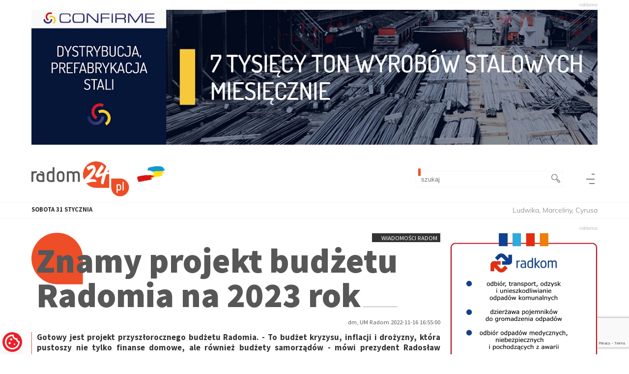

--- FILE ---
content_type: text/html; charset=UTF-8
request_url: https://www.radom24.pl/wiadomosci-radom/znamy-projekt-budzetu-radomia-na-2023-rok-53474
body_size: 97610
content:
<!DOCTYPE html>
<html lang="pl">

<head>
    <meta charset="UTF-8">
    <meta name="viewport" content="width=device-width, initial-scale=1.0">
    <meta name="HandheldFriendly" content="True">
    <title>Znamy projekt budżetu Radomia na 2023 rok - Wiadomości Radom - Radom24.pl</title>
    <meta name="description" content="Wiadomości radom">
    <meta name="keywords" content="wiadomości radom, informacje radom">

            <meta property="og:url" content="https://www.radom24.pl/wiadomosci-radom/znamy-projekt-budzetu-radomia-na-2023-rok-53474" />
        <meta property="og:type" content="article" />
        <meta property="og:title" content="Znamy projekt budżetu Radomia na 2023 rok - Wiadomości Radom - Radom24.pl" />
        <meta property="og:description" content="Wiadomości radom" />
        <meta property="og:image" content="https://www.radom24.pl/uploads/artykuly/artykuly/2022/11/53474/72ae22d96d1acd765f20edf2b9eb70de.jpg" />
    
    <link rel="icon" href="/images/static/favicon.svg" sizes="any" type="image/svg+xml">
    <link rel="alternate icon" href="/images/static/favicon.png" type="image/png">
            <link rel="preload" as="style" href="/css/app.min.css?h=680fe3c0"
            type="text/css">
        <link rel="stylesheet" href="/css/app.min.css?h=680fe3c0"
            type="text/css">
        <link rel="preload" href="/fonts/mulish-v7-latin-ext_latin-regular.woff" as="font" type="font/woff2" crossorigin>
    <link rel="preload" href="/fonts/mulish-v7-latin-ext_latin-regular.woff2" as="font" type="font/woff" crossorigin>

            <script>
            // Define dataLayer and the gtag function.
            window.dataLayer = window.dataLayer || [];

            function gtag() {
                dataLayer.push(arguments);
            }

            // Set default consent to 'denied' as a placeholder
            // Determine actual values based on your own requirements
            gtag('consent', 'default', {
                'ad_storage': 'denied',
                'ad_user_data': 'denied',
                'ad_personalization': 'denied',
                'analytics_storage': 'denied'
            });
        </script>
                    <!-- Google Tag Manager -->
            <script>
                (function(w, d, s, l, i) {
                    w[l] = w[l] || [];
                    w[l].push({
                        'gtm.start': new Date().getTime(),
                        event: 'gtm.js'
                    });
                    var f = d.getElementsByTagName(s)[0],
                        j = d.createElement(s),
                        dl = l != 'dataLayer' ? '&l=' + l : '';
                    j.async = true;
                    j.src =
                        'https://www.googletagmanager.com/gtm.js?id=' + i + dl;
                    f.parentNode.insertBefore(j, f);
                })(window, document, 'script', 'dataLayer', 'GTM-W6R487WZ');
            </script>
            <!-- End Google Tag Manager -->
                <script>
            const storedPreferences = JSON.parse(localStorage.getItem('cookie_preferences')) || {
                ad_storage: 'denied',
                analytics_storage: 'denied',
                ad_user_data: 'denied',
                ad_personalization: 'denied'
            };

            window[`dataLayer`].push({
                event: 'consent_update',
                consent: {
                    ad_storage: storedPreferences.ad_storage,
                    analytics_storage: storedPreferences.analytics_storage,
                    ad_user_data: storedPreferences.ad_user_data,
                    ad_personalization: storedPreferences.ad_personalization
                }
            });

            gtag('consent', 'update', {
                ad_storage: storedPreferences.ad_storage,
                analytics_storage: storedPreferences.analytics_storage,
                ad_user_data: storedPreferences.ad_user_data,
                ad_personalization: storedPreferences.ad_personalization
            });
        </script>
    
    <!-- Hotjar Tracking Code for https://www.radom24.pl/ -->
    <script>
        (function(h, o, t, j, a, r) {
            h.hj = h.hj || function() {
                (h.hj.q = h.hj.q || []).push(arguments)
            };
            h._hjSettings = {
                hjid: 6545583,
                hjsv: 6
            };
            a = o.getElementsByTagName('head')[0];
            r = o.createElement('script');
            r.async = 1;
            r.src = t + h._hjSettings.hjid + j + h._hjSettings.hjsv;
            a.appendChild(r);
        })(window, document, 'https://static.hotjar.com/c/hotjar-', '.js?sv=');
    </script>
            <!-- Partnership - JLS -->
        <script data-cfasync="false" type="text/javascript" id="clever-core">
            /* <![CDATA[ */
            (function(document, window) {
                var a, c = document.createElement("script"),
                    f = window.frameElement;

                c.id = "CleverCoreLoader96179";
                c.src = "https://scripts.cleverwebserver.com/133f23d30490c31c4562fabeff18d7bf.js";

                c.async = !0;
                c.type = "text/javascript";
                c.setAttribute("data-target", window.name || (f && f.getAttribute("id")));
                c.setAttribute("data-callback", "put-your-callback-function-here");
                c.setAttribute("data-callback-url-click", "put-your-click-macro-here");
                c.setAttribute("data-callback-url-view", "put-your-view-macro-here");

                try {
                    a = parent.document.getElementsByTagName("script")[0] || document.getElementsByTagName("script")[0];
                } catch (e) {
                    a = !1;
                }

                a || (a = document.getElementsByTagName("head")[0] || document.getElementsByTagName("body")[0]);
                a.parentNode.insertBefore(c, a);
            })(document, window);
            /* ]]> */
        </script>
    </head>

<body class="">
            <!-- Google Tag Manager (noscript) -->
        <noscript><iframe src="https://www.googletagmanager.com/ns.html?id=GTM-W6R487WZ"
                height="0" width="0" style="display:none;visibility:hidden"></iframe></noscript>
        <div id="fb-root"></div>
    <script async defer src="https://connect.facebook.net/en_US/sdk.js#xfbml=1&version=v3.2"></script>

    
    
            <div class="comercial-container top-baner">
            <div class="center-container">
                <div class="baner-conatainer">
			<a href="http://www.confirme.pl/" class="">
				<picture>
								<source srcset="/uploads/banery_boksy/2e49bca1b552f27b413c75a6993b8649.webp" type="image/webp">				<source srcset="/uploads/banery_boksy/2e49bca1b552f27b413c75a6993b8649.jpg" type="image/jpeg">
				<img src="/uploads/banery_boksy/2e49bca1b552f27b413c75a6993b8649.jpg" alt="" class="dopasuj" width="1260" height="300" >
			</picture>
			
			</a>
	</div>
            </div>
        </div>
        <div id="page-container">
        <header class="header">
    <div class="center-container">
        <h1 class="main-logo">
            <a href="https://www.radom24.pl/" arial-label="przejdź do strony głownej">
                <span>
                    <svg viewBox="0 0 410 145" xmlns="http://www.w3.org/2000/svg" class="svg-icon__logo" style="fill-rule:evenodd;clip-rule:evenodd;stroke-linejoin:round;stroke-miterlimit:2;">
    <title>Radom24.pl</title>
    <desc></desc>
<g transform="matrix(1,0,0,1,-159.027,-156.058)">
        <g class="orange">
            <path d="M378.12,231.682C375.48,225.265 374.022,218.234 374.022,210.866C374.022,180.616 398.581,156.058 428.83,156.058C446.211,156.058 461.714,164.166 471.757,176.803C471.143,177.254 470.736,177.945 470.65,178.717C470.578,179.371 470.147,179.996 469.856,180.504C469.831,180.549 469.807,180.593 469.784,180.639C467.377,185.453 460.653,200.846 459.984,202.665C459.909,202.856 459.832,203.058 459.628,203.099C459.482,203.128 459.34,203.169 459.201,203.22C458.31,203.555 456.991,203.891 455.861,204.329C451.871,205.472 447.987,206.729 444.104,208.099C443.412,208.34 442.72,208.589 442.028,208.843C443.01,207.016 444.034,205.162 445.247,203.228C449.56,197.103 454.204,191.325 458.622,185.322C458.647,185.287 458.672,185.253 458.695,185.217C459.159,184.521 459.736,183.556 459.956,182.77C460.204,181.887 460.139,181.078 459.883,180.421C458.512,176.855 457.421,172.921 453.307,170.864C452.561,170.491 451.686,170.477 450.928,170.825C450.171,171.174 449.612,171.847 449.41,172.657C449.25,173.294 448.627,174.054 448.308,174.533C445.82,178.264 443.9,181.545 441.299,185.163C441.298,185.165 441.296,185.167 441.295,185.17C438.449,189.154 435.831,193.138 432.872,197.235C432.815,197.314 432.762,197.396 432.713,197.481C430.385,201.555 427.603,205.752 425.741,210.059C425.148,211.413 425.046,213.07 425.423,214.78C425.886,216.876 427.075,219.067 428.538,220.658C430.704,223.012 433.485,223.904 435.651,223.053C435.727,223.023 435.802,222.989 435.875,222.953C438.071,221.855 448.06,217.411 454.509,215.149C454.871,215.022 455.248,214.9 455.622,214.785C454.951,217.11 454.117,219.774 453.862,220.815C453.293,222.745 449.336,238.264 448.991,244.027C448.97,244.377 449.016,244.728 449.127,245.061C450.803,250.091 454.617,250.962 455.79,251.13C455.919,251.148 456.049,251.157 456.179,251.157C456.746,251.157 457.578,250.991 458.327,250.209C458.711,249.807 459.291,248.793 459.605,248.042C459.809,247.625 460.021,247.1 460.234,246.675C460.279,246.584 460.32,246.491 460.355,246.396C461.168,244.188 463.271,235.478 463.852,233.27C465.557,226.79 467.49,220.424 469.309,213.944L469.297,213.983C469.288,214.015 469.279,214.045 469.27,214.071L469.297,213.983C469.357,213.775 469.426,213.461 469.46,213.296C469.52,213.179 469.57,213.057 469.612,212.931C469.908,212.042 470.255,211.103 470.619,210.182C472.621,209.883 474.681,209.571 476.657,209.176C477.824,208.955 479.092,208.956 480.359,208.731C481.433,208.54 482.502,208.224 483.545,207.654C483.607,208.719 483.638,209.789 483.638,210.866L483.638,265.673L428.83,265.673C412.574,265.673 397.962,258.581 387.923,247.327C390.199,246.675 392.203,245.984 393.159,245.652C396.684,244.44 402.513,242.442 405.816,241.891C405.827,241.889 405.838,241.887 405.849,241.886C413.223,240.565 417.295,240.241 427.311,241.232C428.428,241.342 429.501,240.762 430.02,239.766C430.539,238.77 430.4,237.558 429.669,236.705C429.135,236.082 427.968,234.029 427.291,233.178C426.571,232.272 425.779,231.934 425.4,231.839C421.755,230.899 420.809,229.954 409.696,229.481C409.687,229.481 409.677,229.48 409.668,229.48C407.699,229.416 405.048,229.488 402.1,229.733C404.248,227.653 406.515,225.408 407.746,224.045C407.757,224.033 407.768,224.021 407.779,224.008C410.909,220.415 414.035,216.935 416.817,213.11C416.821,213.103 416.826,213.097 416.83,213.091C419.791,208.946 422.733,204.791 424.747,200.173C427.978,192.804 428.494,185.052 423.71,177.941C423.707,177.936 423.704,177.932 423.701,177.927C422.757,176.543 421.855,175.048 420.722,173.884C419.201,172.321 417.326,171.257 414.707,171.257C411.989,171.257 409.15,171.205 406.692,172.11C401.653,173.943 396.832,176.349 391.553,178.53C390.871,178.811 390.331,179.356 390.054,180.04C389.777,180.724 389.787,181.491 390.081,182.168C391.272,184.907 392.118,187.163 393.309,189.188C393.317,189.201 393.325,189.214 393.333,189.227C394.499,191.135 395.943,191.984 397.427,192.196C398.803,192.393 400.379,192.018 402.05,190.838C403.837,189.577 405.501,188.185 407.392,187.344C407.403,187.34 407.413,187.335 407.423,187.33C410.342,185.989 413.444,185.191 416.732,185.192C415.786,188.082 414.954,191.056 413.398,193.631C407.252,203.458 398.978,211.472 390.613,219.28C390.605,219.287 390.598,219.294 390.591,219.3C386.35,223.344 382.368,227.645 378.12,231.682ZM458.698,213.977C458.679,213.974 458.66,213.971 458.641,213.967L458.577,213.982C458.614,213.992 458.652,214 458.689,214.007L458.698,213.977ZM469.244,210.366L469.168,210.368C469.193,210.368 469.219,210.367 469.244,210.366ZM479.897,190.94C481.076,193.956 481.995,197.101 482.627,200.347C482.148,200.197 481.683,200.156 481.241,200.203C479.163,200.271 477.083,200.411 474.981,200.583C476.618,197.369 478.284,194.155 479.897,190.94Z" />
        </g>
        <path class="orange" d="M528.928,300.942C508.478,300.942 491.876,284.34 491.876,263.89L491.876,226.838L528.928,226.838C549.378,226.838 565.98,243.44 565.98,263.89C565.98,284.34 549.378,300.942 528.928,300.942ZM514,250.78L518.455,250.78L518.558,251.907C519.07,251.463 519.804,251.096 520.76,250.806C521.716,250.515 522.655,250.37 523.576,250.37C526.751,250.37 529.167,251.292 530.823,253.136C532.479,254.979 533.306,257.369 533.306,260.305L533.306,267.423C533.306,270.53 532.436,272.912 530.695,274.567C528.953,276.223 526.649,277.051 523.781,277.051C522.518,277.051 521.528,276.94 520.811,276.718C520.094,276.496 519.377,276.129 518.66,275.617L518.66,286.064L514,287.191L514,250.78ZM539.196,240.589L543.856,240.589L543.856,276.437L539.196,276.437L539.196,240.589ZM528.646,260.1C528.646,258.359 528.219,257.053 527.366,256.183C526.512,255.312 525.318,254.877 523.781,254.877C522.245,254.877 521.016,255.304 520.094,256.157C519.172,257.011 518.694,258.24 518.66,259.844L518.66,267.219C518.66,268.857 519.078,270.146 519.915,271.085C520.751,272.024 522.04,272.493 523.781,272.493C525.454,272.493 526.683,272.024 527.468,271.085C528.254,270.146 528.646,268.704 528.646,266.758L528.646,260.1Z" />
        <g class="black" transform="matrix(7.20382,0,0,7.20382,-1070.34,-1750.11)">
            <g transform="matrix(1,0,0,1,-1.38815,0)">
                <path d="M172.043,270.33L173.075,270.33L173.123,270.51C173.467,270.326 173.847,270.234 174.263,270.234C174.551,270.234 174.887,270.278 175.271,270.366L175.007,271.41C174.791,271.314 174.559,271.266 174.311,271.266C173.983,271.266 173.705,271.348 173.477,271.512C173.249,271.676 173.135,271.902 173.135,272.19L173.135,276.342L172.043,276.342L172.043,270.33Z" />
            </g>
            <g transform="matrix(1,0,0,1,-1.38815,0)">
                <path d="M179.531,276.342C178.667,276.43 178.043,276.474 177.659,276.474C176.819,276.474 176.151,276.318 175.655,276.006C175.159,275.694 174.911,275.13 174.911,274.314L174.911,273.318C174.911,272.526 175.187,271.994 175.739,271.722C176.003,271.594 176.315,271.53 176.675,271.53C176.995,271.53 177.319,271.578 177.647,271.674C177.975,271.77 178.239,271.882 178.439,272.01C178.439,271.674 178.311,271.422 178.055,271.254C177.799,271.086 177.431,271.002 176.951,271.002L177.035,270.234C177.803,270.234 178.369,270.356 178.733,270.6C179.097,270.844 179.321,271.134 179.405,271.47C179.489,271.806 179.531,272.238 179.531,272.766L179.531,276.342ZM178.439,273.102C178.231,272.982 177.979,272.874 177.683,272.778C177.387,272.682 177.111,272.634 176.855,272.634C176.287,272.634 176.003,272.902 176.003,273.438L176.003,274.23C176.003,275.054 176.531,275.466 177.587,275.466C177.843,275.466 178.127,275.442 178.439,275.394L178.439,273.102Z"/>
            </g>
            <g transform="matrix(1,0,0,1,-1.38815,0)">
                <path d="M180.899,272.19C180.899,271.35 181.239,270.774 181.919,270.462C182.263,270.302 182.651,270.222 183.083,270.222C183.307,270.222 183.521,270.244 183.725,270.288C183.929,270.332 184.103,270.39 184.247,270.462L184.247,267.942L185.327,267.942L185.327,276.342L184.667,276.402C184.147,276.458 183.739,276.486 183.443,276.486C183.147,276.486 182.869,276.458 182.609,276.402C182.349,276.346 182.091,276.254 181.835,276.126C181.547,275.982 181.319,275.77 181.151,275.49C180.983,275.21 180.899,274.866 180.899,274.458L180.899,272.19ZM184.247,271.578C183.919,271.402 183.563,271.314 183.179,271.314C182.827,271.314 182.539,271.41 182.315,271.602C182.091,271.794 181.979,272.098 181.979,272.514L181.979,274.518C181.979,274.83 182.113,275.068 182.381,275.232C182.649,275.396 182.999,275.478 183.431,275.478C183.671,275.478 183.943,275.446 184.247,275.382L184.247,271.578Z"/>
            </g>
            <g transform="matrix(1,0,0,1,-1.38815,0)">
                <path d="M191.183,274.134C191.183,274.806 190.999,275.362 190.631,275.802C190.263,276.242 189.707,276.462 188.963,276.462C188.219,276.462 187.657,276.24 187.277,275.796C186.897,275.352 186.707,274.798 186.707,274.134L186.707,272.55C186.707,271.79 186.901,271.208 187.289,270.804C187.677,270.4 188.235,270.198 188.963,270.198C189.659,270.198 190.203,270.408 190.595,270.828C190.987,271.248 191.183,271.822 191.183,272.55L191.183,274.134ZM190.103,272.55C190.103,271.702 189.723,271.278 188.963,271.278C188.619,271.278 188.339,271.374 188.123,271.566C187.907,271.758 187.799,272.086 187.799,272.55L187.799,274.254C187.799,274.63 187.907,274.916 188.123,275.112C188.339,275.308 188.619,275.406 188.963,275.406C189.307,275.406 189.583,275.306 189.791,275.106C189.999,274.906 190.103,274.622 190.103,274.254L190.103,272.55Z" style="fill-rule:nonzero;"/>
            </g>
            <g transform="matrix(1,0,0,1,-1.38815,0)">
                <path d="M198.959,272.526C198.959,271.678 198.643,271.254 198.011,271.254C197.755,271.254 197.471,271.314 197.159,271.434L196.871,271.554C196.903,271.618 196.929,271.704 196.949,271.812C196.969,271.92 196.979,272.022 196.979,272.118L196.979,276.342L195.887,276.342L195.887,272.55C195.887,272.118 195.779,271.794 195.563,271.578C195.347,271.362 195.067,271.254 194.723,271.254C194.363,271.254 194.007,271.358 193.655,271.566L193.655,276.342L192.563,276.342L192.563,270.33L193.559,270.33L193.631,270.522C193.999,270.33 194.387,270.234 194.795,270.234C195.075,270.234 195.341,270.282 195.593,270.378C195.845,270.474 196.063,270.618 196.247,270.81C196.359,270.746 196.527,270.658 196.751,270.546C197.223,270.33 197.679,270.222 198.119,270.222C198.687,270.222 199.151,270.396 199.511,270.744C199.871,271.092 200.051,271.574 200.051,272.19L200.051,276.342L198.959,276.342L198.959,272.526Z"/>
            </g>
        </g>
    </g>

</svg>                </span>
            </a>
        </h1>
        <div class="search-container">
	<form action="https://www.radom24.pl/szukaj" class="search-form" method="post" accept-charset="utf-8">
		<input type="text" name="fraza"  class="search-input"  value="" placeholder="szukaj" >
		<button type="submit" name="szukaj" class="search-button" title="szukaj" >
			<span class="search-button__icon">
				 <svg viewBox="0 0 1688 1688" xmlns="http://www.w3.org/2000/svg" class="svg-icon--search"  style="fill-rule:evenodd;clip-rule:evenodd;stroke-linejoin:round;stroke-miterlimit:2;">
    <title>Szukaj</title>
    <desc></desc>
     <path d="M1642.11,1348.69L1350.55,1057.13C1321.38,1027.96 1282.6,1011.9 1241.35,1011.9C1204.48,1011.9 1169.61,1024.76 1141.79,1048.31L1046.85,953.373C1129.74,849.731 1174.78,722.026 1174.78,587.375C1174.79,430.479 1113.68,282.981 1002.74,172.042C891.793,61.1 744.286,0 587.388,0C430.492,0 282.988,61.097 172.045,172.036C61.1,282.975 0,430.479 0,587.371C0.002,744.264 61.101,891.767 172.045,1002.71C282.989,1113.65 430.497,1174.75 587.392,1174.75C722.051,1174.75 849.766,1129.71 953.409,1046.81L1048.35,1141.75C1024.8,1169.57 1011.94,1204.44 1011.94,1241.3C1011.94,1282.55 1028,1321.33 1057.17,1350.5L1348.74,1642.06C1377.91,1671.22 1416.69,1687.29 1457.94,1687.29C1499.18,1687.29 1537.97,1671.23 1567.14,1642.06L1642.11,1567.08C1671.28,1537.92 1687.34,1499.14 1687.34,1457.89C1687.34,1416.64 1671.28,1377.86 1642.11,1348.69ZM265.481,909.27C179.498,823.285 132.141,708.967 132.141,587.372C132.141,465.777 179.495,351.46 265.479,265.477C351.463,179.495 465.788,132.142 587.387,132.142C708.99,132.142 823.316,179.495 909.301,265.484C995.286,351.463 1042.64,465.78 1042.64,587.376C1042.64,708.971 995.287,823.288 909.299,909.271C823.316,995.253 708.995,1042.61 587.392,1042.61C465.792,1042.6 351.469,995.252 265.481,909.27ZM1548.67,1473.64L1473.71,1548.61C1468.03,1554.3 1461.39,1555.14 1457.94,1555.14C1454.49,1555.14 1447.86,1554.29 1442.18,1548.62L1150.6,1257.05C1144.93,1251.38 1144.08,1244.75 1144.08,1241.3C1144.08,1237.86 1144.93,1231.23 1150.61,1225.55L1225.59,1150.57C1231.26,1144.89 1237.9,1144.04 1241.35,1144.04C1244.79,1144.04 1251.43,1144.89 1257.11,1150.57L1548.67,1442.13C1554.35,1447.81 1555.2,1454.44 1555.2,1457.89C1555.2,1461.34 1554.35,1467.96 1548.67,1473.64Z" style="fill-rule:nonzero;"/>
</svg>			</span>
		</button>
	</form>
</div>        <div class="menu-button-container">
            <a href="#main-nav" class="menu-button show-fullsite-menu" arial-label="skocz do nawigacji głównej">
                <span>menu</span>
            </a>
        </div>
    </div>
</header>        <div class="deskop-top-container">
            <div class="center-container">
                <div class="data-container">
                    <div class="data">
                        <span class="day-name">Sobota</span>
                        <span class="day">31</span>
                        <span class="day-month">stycznia</span>
                    </div>
                    <span class="imieniny">Ludwika, Marceliny, Cyrusa</span>
                </div>
                <div class="pogoda-container">
                                    </div>
            </div>
        </div>
        <main class="main">
            <div class="article-container ">
    <div class="center-container">
        <article class="main-article">
            <div class="category-info"><a href="/wiadomosci-radom">Wiadomości Radom</a></div>

            <h1 class="article-title">Znamy projekt budżetu Radomia na 2023 rok</h1>
            <div class="data-info">dm, UM Radom 2022-11-16 16:55:00</div>
            <div class="article-intro">
                <p style="text-align: justify;"><strong>Gotowy jest projekt przyszłorocznego budżetu Radomia. - To budżet kryzysu, inflacji i drożyzny, kt&oacute;ra pustoszy nie tylko finanse domowe, ale r&oacute;wnież budżety samorząd&oacute;w - m&oacute;wi prezydent Radosław Witkowski.</strong></p>
            </div>
            <div class="mainphoto-container">
            <div class="mainphoto__photo">
            <a href="/uploads//artykuly/artykuly/2022/11/53474/72ae22d96d1acd765f20edf2b9eb70de.jpg" class="zoom-photo" rel="galery"
                title=" ">

                <picture>
                    
                                        <source srcset="/image?src=/artykuly/artykuly/2022/11/53474/72ae22d96d1acd765f20edf2b9eb70de.webp&w=1200&h=672 1200w, /image?src=/artykuly/artykuly/2022/11/53474/72ae22d96d1acd765f20edf2b9eb70de.webp&w=600&h=336 600w"
                        type="image/webp">
                                        <source srcset="/image?src=/artykuly/artykuly/2022/11/53474/72ae22d96d1acd765f20edf2b9eb70de.jpg&w=1200&h=672 1200w, /image?src=/artykuly/artykuly/2022/11/53474/72ae22d96d1acd765f20edf2b9eb70de.jpg&w=600&h=336 600w"
                        type="image/jpeg">
                    <img src="/image?src=/artykuly/artykuly/2022/11/53474/72ae22d96d1acd765f20edf2b9eb70de.jpg&w=600&h=336" alt=""
                        loading="lazy" width="600" height="399">
                </picture>
            </a>
        </div>
            </div>
            <div class="article-content">
                                <p style="text-align: justify;">Zgodnie z projektem, dochody miasta mają wynieść 1 mld 297 mln zł, a wydatki 1 mld 435 mln zł. Dochody bieżące wzrosną o 34 mln zł, a wydatki bieżące o 113 mln. - Widzimy jak bardzo rozjeżdżają się dochody i wydatki bieżące. Politycy partii rządzącej często m&oacute;wią o tym, że dochody samorząd&oacute;w rosną. To prawda, ale trzeba to por&oacute;wnywać ze wzrostem wydatk&oacute;w, kt&oacute;re rosną znacznie szybciej. To przekłada się na poziom deficytu i nadwyżkę operacyjną - tłumaczy prezydent. Zaznacza, że na sytuację finansową Gminy wpływa nie tylko inflacja i drożyzna, w tym wzrost cen energii i paliw oraz rosnące stopy procentowe. Zmniejszają się także wpływy z tytułu udziału samorządu w podatku dochodowym od os&oacute;b fizycznych. W przyszłym roku Radom otrzyma 262 mln zł, czyli tyle co w 2018 roku. Gdyby natomiast został utrzymany trend sprzed 2019 roku, do miejskiej kasy wpłynęłoby ponad 100 mln zł więcej. Dodatkowo, z powodu niewystarczającej subwencji, z każdym rokiem miasto musi coraz więcej dokładać do oświaty. W przyszłym roku będzie to prawie 180 mln zł, czyli o 32 mln więcej niż w tym roku. Wydatki na oświatę w przyszłym roku będą stanowiły prawie połowę wydatk&oacute;w bieżących.&nbsp;</p>

<p style="text-align: justify;">- Mimo finansowych problem&oacute;w, nie rezygnujemy z inwestycji. W przyszłym roku chcemy na ten cel przeznaczyć 140 mln zł. Największe z nich to przebudowa wiaduktu w ul. Żeromskiego, III etap budowy trasy N-S, przebudowa ul. Wolanowskiej, rozbudowa ulic Piwnej i Zgodnej oraz rozpoczęcie rozbudowy Szpitalnego Oddziału Ratunkowego w Radomskim Szpitalu Specjalistycznym czy budowa wodnego placu zabaw na Borkach - wylicza prezydent Radosław Witkowski. W projekcie są także zadania z Budżetu Obywatelskiego, w tym m.in. budowa boiska do piłki nożnej przy Zespole Szk&oacute;ł zawodowych im. majora Hubala oraz ścieżek rowerowych wzdłuż odcink&oacute;w ulic: Energetyk&oacute;w, Limanowskiego, Okulickiego i Piastowskiej.&nbsp;</p>

<p style="text-align: justify;">Władze miasta mają także przygotowany inwestycyjny &quot;Plan B&quot;. Znalazły się w nim m.in. takie inwestycje jak przebudowa skrzyżowania ulic Maratońskiej i Dębowej, budowa i przebudowa dr&oacute;g w ramach tzw. czyn&oacute;w społecznych. Radomskie Program Drogowy, Radomski Program Chodnikowy, remonty i zakupy dla Radomskiego Szpitala Specjalistycznego i Radomskiej Stacji Pogotowia Ratunkowego, rozbudowa Zespołu Szk&oacute;ł Specjalnych i Plac&oacute;wek Oświatowych przy ul. Lipskiej, rozbudowa Zespołu Szk&oacute;ł Elektronicznych, budowa boiska przy PSP nr 7 przy ul. Tybla czy Program Wsparcia Radomskich Działkowc&oacute;w. - Powodzenie tego planu jest jednak uzależnione od tego, czy uda się znaleźć dodatkowe dochody. - Na najbliższą sesję skieruję pakiet uchwał okołobudżetowych i będziemy jeszcze raz dyskutować z radnymi o tym, co możemy zrobić, by m&oacute;c realizować te projety - zapowiada Radosław Witkowski.&nbsp;</p>

<p style="text-align: justify;">Projekt budżetu Radomia na 2023 rok został już złożony w Biurze Rady Miejskiej. Budżetowa sesja jest planowana na drugą połowę grudnia.</p>
            </div>
                                        <div class="comercial-container comments-baner comercial-horizontal">
                    <div class="baner-conatainer">
			<a href="https://www.facebook.com/Korej.Centrum.handlowe" class="out">
				<picture>
								<source srcset="/uploads/banery_boksy/bfd6a8bee8deedca5358fe7fbf8accb2.webp" type="image/webp">				<source srcset="/uploads/banery_boksy/bfd6a8bee8deedca5358fe7fbf8accb2.jpg" type="image/jpeg">
				<img src="/uploads/banery_boksy/bfd6a8bee8deedca5358fe7fbf8accb2.jpg" alt="" class="dopasuj" width="1259" height="300" >
			</picture>
			
			</a>
	</div>
                </div>
                        <section class="article-komentarze-container">
    <h2 class="komentarze-header" id="komentarze">Komentarze naszych czytelników</h2>
            
        <div class="komantarze-list-container">
            <ul class="komantarze-list">
                <li id="komentarz-53474-11618">
    <div class="dist-container">
        <p class='autor'>do nieudacznika</p>        <p class='data'>2022-11-16 09:17:14</p>
    </div>
    <div class="main-container">
        <p><strong>budżet nieudactwa. stadionu nie potrafi ogarnąć a za rządzenie miastem się bierze. trawy w mieście nie ma kto kosić. wizerunkowo miasto odstaje.zawsze trzeba zgonić winę jak samemu ma się dwie lewe ręce. miasto wegetuje za co radomianie są ci bardzo wdzięczni</strong></p>    </div>
    <div class="ajax-komunikat" id="komentarz-return-53474-11618">
            </div>
    <form action="https://www.radom24.pl/wiadomosci-radom/znamy-projekt-budzetu-radomia-na-2023-rok-53474#komentarz-53474-11618" class="report-comment-form" method="post" accept-charset="utf-8">
        <input type="hidden" name="id_artykul" value="53474">
        <input type="hidden" name="id_komentarz" value="11618">
        <div>
            <div class="ajax-komunikat"></div>
            <button 
                type="submit" 
                class="report-comment_send-button" 
                name="report-comment" 
                value="11618"
            >
                zgłoś
            </button>
        </div>
    </form>
    <div class="report-coment-form__loading"><div class="loading"></div></div>
</li>
<li id="komentarz-53474-11619">
    <div class="dist-container">
        <p class='autor'>RADOM to PIS +++++</p>        <p class='data'>2022-11-16 10:42:56</p>
    </div>
    <div class="main-container">
        <p><strong>POwiatowe dziadostwo.Gdzie RCS złodzieje.</strong></p>    </div>
    <div class="ajax-komunikat" id="komentarz-return-53474-11619">
            </div>
    <form action="https://www.radom24.pl/wiadomosci-radom/znamy-projekt-budzetu-radomia-na-2023-rok-53474#komentarz-53474-11619" class="report-comment-form" method="post" accept-charset="utf-8">
        <input type="hidden" name="id_artykul" value="53474">
        <input type="hidden" name="id_komentarz" value="11619">
        <div>
            <div class="ajax-komunikat"></div>
            <button 
                type="submit" 
                class="report-comment_send-button" 
                name="report-comment" 
                value="11619"
            >
                zgłoś
            </button>
        </div>
    </form>
    <div class="report-coment-form__loading"><div class="loading"></div></div>
</li>
<li id="komentarz-53474-11620">
    <div class="dist-container">
        <p class='autor'>RADOM to PIS +++++</p>        <p class='data'>2022-11-16 10:43:06</p>
    </div>
    <div class="main-container">
        <p><strong>POwiatowe dziadostwo.Gdzie RCS złodzieje</strong></p>    </div>
    <div class="ajax-komunikat" id="komentarz-return-53474-11620">
            </div>
    <form action="https://www.radom24.pl/wiadomosci-radom/znamy-projekt-budzetu-radomia-na-2023-rok-53474#komentarz-53474-11620" class="report-comment-form" method="post" accept-charset="utf-8">
        <input type="hidden" name="id_artykul" value="53474">
        <input type="hidden" name="id_komentarz" value="11620">
        <div>
            <div class="ajax-komunikat"></div>
            <button 
                type="submit" 
                class="report-comment_send-button" 
                name="report-comment" 
                value="11620"
            >
                zgłoś
            </button>
        </div>
    </form>
    <div class="report-coment-form__loading"><div class="loading"></div></div>
</li>
<li id="komentarz-53474-11621">
    <div class="dist-container">
        <p class='autor'>RADOM  to PIS +++++</p>        <p class='data'>2022-11-16 10:43:13</p>
    </div>
    <div class="main-container">
        <p><strong>POwiatowe dziadostwo.Gdzie RCS złodzieje</strong></p>    </div>
    <div class="ajax-komunikat" id="komentarz-return-53474-11621">
            </div>
    <form action="https://www.radom24.pl/wiadomosci-radom/znamy-projekt-budzetu-radomia-na-2023-rok-53474#komentarz-53474-11621" class="report-comment-form" method="post" accept-charset="utf-8">
        <input type="hidden" name="id_artykul" value="53474">
        <input type="hidden" name="id_komentarz" value="11621">
        <div>
            <div class="ajax-komunikat"></div>
            <button 
                type="submit" 
                class="report-comment_send-button" 
                name="report-comment" 
                value="11621"
            >
                zgłoś
            </button>
        </div>
    </form>
    <div class="report-coment-form__loading"><div class="loading"></div></div>
</li>
<li id="komentarz-53474-11622">
    <div class="dist-container">
        <p class='autor'>RADOM  to  PIS +++++</p>        <p class='data'>2022-11-16 10:43:25</p>
    </div>
    <div class="main-container">
        <p><strong>POwiatowe dziadostwo.Gdzie RCS złodzieje</strong></p>    </div>
    <div class="ajax-komunikat" id="komentarz-return-53474-11622">
            </div>
    <form action="https://www.radom24.pl/wiadomosci-radom/znamy-projekt-budzetu-radomia-na-2023-rok-53474#komentarz-53474-11622" class="report-comment-form" method="post" accept-charset="utf-8">
        <input type="hidden" name="id_artykul" value="53474">
        <input type="hidden" name="id_komentarz" value="11622">
        <div>
            <div class="ajax-komunikat"></div>
            <button 
                type="submit" 
                class="report-comment_send-button" 
                name="report-comment" 
                value="11622"
            >
                zgłoś
            </button>
        </div>
    </form>
    <div class="report-coment-form__loading"><div class="loading"></div></div>
</li>
<li id="komentarz-53474-11629">
    <div class="dist-container">
        <p class='autor'>fer</p>        <p class='data'>2022-11-16 10:47:24</p>
    </div>
    <div class="main-container">
        <p>Nasz największy problem w tej chwili polega na tym, że system nie zadziałał i Rosjanie o tym wiedzą. W marcu w Warszawie amerykański prezydent Joe Biden powiedział, że Sojusz Atlantycki będzie chronić każdy centymetr terytorium NATO. Dziś okazało się, że na razie ta ochrona zawodzi na całej linii.</p>    </div>
    <div class="ajax-komunikat" id="komentarz-return-53474-11629">
            </div>
    <form action="https://www.radom24.pl/wiadomosci-radom/znamy-projekt-budzetu-radomia-na-2023-rok-53474#komentarz-53474-11629" class="report-comment-form" method="post" accept-charset="utf-8">
        <input type="hidden" name="id_artykul" value="53474">
        <input type="hidden" name="id_komentarz" value="11629">
        <div>
            <div class="ajax-komunikat"></div>
            <button 
                type="submit" 
                class="report-comment_send-button" 
                name="report-comment" 
                value="11629"
            >
                zgłoś
            </button>
        </div>
    </form>
    <div class="report-coment-form__loading"><div class="loading"></div></div>
</li>
<li id="komentarz-53474-11646">
    <div class="dist-container">
        <p class='autor'>troki od kaleson a nie gospodarz</p>        <p class='data'>2022-11-16 11:52:12</p>
    </div>
    <div class="main-container">
        Witkowski: Zadłużenie miasta pod koniec 2023 r. może wynieść 930 mln zł. to straszne a końca stadionu nie widać     </div>
    <div class="ajax-komunikat" id="komentarz-return-53474-11646">
            </div>
    <form action="https://www.radom24.pl/wiadomosci-radom/znamy-projekt-budzetu-radomia-na-2023-rok-53474#komentarz-53474-11646" class="report-comment-form" method="post" accept-charset="utf-8">
        <input type="hidden" name="id_artykul" value="53474">
        <input type="hidden" name="id_komentarz" value="11646">
        <div>
            <div class="ajax-komunikat"></div>
            <button 
                type="submit" 
                class="report-comment_send-button" 
                name="report-comment" 
                value="11646"
            >
                zgłoś
            </button>
        </div>
    </form>
    <div class="report-coment-form__loading"><div class="loading"></div></div>
</li>
<li id="komentarz-53474-11647">
    <div class="dist-container">
        <p class='autor'>Dla ciemnoty to wystarczy</p>        <p class='data'>2022-11-16 13:00:21</p>
    </div>
    <div class="main-container">
        <p>Jest zamysł aby przerwać budowę stadionu i zwalić wszystko na PIS bo ciemnota wciskana z Rosabudem przestała być już dawno aktualna</p>    </div>
    <div class="ajax-komunikat" id="komentarz-return-53474-11647">
            </div>
    <form action="https://www.radom24.pl/wiadomosci-radom/znamy-projekt-budzetu-radomia-na-2023-rok-53474#komentarz-53474-11647" class="report-comment-form" method="post" accept-charset="utf-8">
        <input type="hidden" name="id_artykul" value="53474">
        <input type="hidden" name="id_komentarz" value="11647">
        <div>
            <div class="ajax-komunikat"></div>
            <button 
                type="submit" 
                class="report-comment_send-button" 
                name="report-comment" 
                value="11647"
            >
                zgłoś
            </button>
        </div>
    </form>
    <div class="report-coment-form__loading"><div class="loading"></div></div>
</li>
<li id="komentarz-53474-11649">
    <div class="dist-container">
        <p class='autor'>Radomiak.</p>        <p class='data'>2022-11-16 13:40:18</p>
    </div>
    <div class="main-container">
        <p>Witkowski obiecywał stadion do końca roku.Gdzie ty masz facet honor.</p>    </div>
    <div class="ajax-komunikat" id="komentarz-return-53474-11649">
            </div>
    <form action="https://www.radom24.pl/wiadomosci-radom/znamy-projekt-budzetu-radomia-na-2023-rok-53474#komentarz-53474-11649" class="report-comment-form" method="post" accept-charset="utf-8">
        <input type="hidden" name="id_artykul" value="53474">
        <input type="hidden" name="id_komentarz" value="11649">
        <div>
            <div class="ajax-komunikat"></div>
            <button 
                type="submit" 
                class="report-comment_send-button" 
                name="report-comment" 
                value="11649"
            >
                zgłoś
            </button>
        </div>
    </form>
    <div class="report-coment-form__loading"><div class="loading"></div></div>
</li>
<li id="komentarz-53474-11651">
    <div class="dist-container">
        <p class='autor'>Tunel </p>        <p class='data'>2022-11-16 14:32:20</p>
    </div>
    <div class="main-container">
        <p>Swietlny POstawi a POtem POwie ze za prąd nie ma czym zaplacić i winny jest PIS.</p>    </div>
    <div class="ajax-komunikat" id="komentarz-return-53474-11651">
            </div>
    <form action="https://www.radom24.pl/wiadomosci-radom/znamy-projekt-budzetu-radomia-na-2023-rok-53474#komentarz-53474-11651" class="report-comment-form" method="post" accept-charset="utf-8">
        <input type="hidden" name="id_artykul" value="53474">
        <input type="hidden" name="id_komentarz" value="11651">
        <div>
            <div class="ajax-komunikat"></div>
            <button 
                type="submit" 
                class="report-comment_send-button" 
                name="report-comment" 
                value="11651"
            >
                zgłoś
            </button>
        </div>
    </form>
    <div class="report-coment-form__loading"><div class="loading"></div></div>
</li>
<li id="komentarz-53474-11660">
    <div class="dist-container">
        <p class='autor'>NIEUDOLNOŚĆ = PiS!</p>        <p class='data'>2022-11-16 17:06:16</p>
    </div>
    <div class="main-container">
        <p>PiS nie złożył wniosku o KPO zatem woli pożyczyć <strong>260 mld zł</strong> na rynku po <strong>8%</strong>, generując <strong>20 mld zł </strong>rocznie odsetek dla Polaków niż dostać je niemal za darmo. Czy można bardziej wypełnić definicje przestępstwa jakim jest niegospodarność?</p>    </div>
    <div class="ajax-komunikat" id="komentarz-return-53474-11660">
            </div>
    <form action="https://www.radom24.pl/wiadomosci-radom/znamy-projekt-budzetu-radomia-na-2023-rok-53474#komentarz-53474-11660" class="report-comment-form" method="post" accept-charset="utf-8">
        <input type="hidden" name="id_artykul" value="53474">
        <input type="hidden" name="id_komentarz" value="11660">
        <div>
            <div class="ajax-komunikat"></div>
            <button 
                type="submit" 
                class="report-comment_send-button" 
                name="report-comment" 
                value="11660"
            >
                zgłoś
            </button>
        </div>
    </form>
    <div class="report-coment-form__loading"><div class="loading"></div></div>
</li>
<li id="komentarz-53474-11663">
    <div class="dist-container">
        <p class='autor'>Milosz</p>        <p class='data'>2022-11-16 20:22:07</p>
    </div>
    <div class="main-container">
        <p>Kiedy Polacy w 2016 roku pogonili tę Przestępczą Organizację ze Sławkiem Nowakiem na czele, tę  patologię, zgraję przestępców i łapówkarzy, była nadzieja że to juz nigdy nie wróci. Ale jak to mafia. Zakręcili jeden kurek to przerzucili się na drugi kurek czyli do samorządów  gdzie pustoszą finanse miast i gmin. </p>    </div>
    <div class="ajax-komunikat" id="komentarz-return-53474-11663">
            </div>
    <form action="https://www.radom24.pl/wiadomosci-radom/znamy-projekt-budzetu-radomia-na-2023-rok-53474#komentarz-53474-11663" class="report-comment-form" method="post" accept-charset="utf-8">
        <input type="hidden" name="id_artykul" value="53474">
        <input type="hidden" name="id_komentarz" value="11663">
        <div>
            <div class="ajax-komunikat"></div>
            <button 
                type="submit" 
                class="report-comment_send-button" 
                name="report-comment" 
                value="11663"
            >
                zgłoś
            </button>
        </div>
    </form>
    <div class="report-coment-form__loading"><div class="loading"></div></div>
</li>
<li id="komentarz-53474-11665">
    <div class="dist-container">
        <p class='autor'>RADOM to PIS +++++</p>        <p class='data'>2022-11-16 21:02:24</p>
    </div>
    <div class="main-container">
        <p><strong>fRYSZTAK (INTERPELATOR).Będziesz siedział.</strong></p>    </div>
    <div class="ajax-komunikat" id="komentarz-return-53474-11665">
            </div>
    <form action="https://www.radom24.pl/wiadomosci-radom/znamy-projekt-budzetu-radomia-na-2023-rok-53474#komentarz-53474-11665" class="report-comment-form" method="post" accept-charset="utf-8">
        <input type="hidden" name="id_artykul" value="53474">
        <input type="hidden" name="id_komentarz" value="11665">
        <div>
            <div class="ajax-komunikat"></div>
            <button 
                type="submit" 
                class="report-comment_send-button" 
                name="report-comment" 
                value="11665"
            >
                zgłoś
            </button>
        </div>
    </form>
    <div class="report-coment-form__loading"><div class="loading"></div></div>
</li>
<li id="komentarz-53474-11783">
    <div class="dist-container">
        <p class='autor'>genialne hasło!</p>        <p class='data'>2022-11-17 20:44:45</p>
    </div>
    <div class="main-container">
        <p>***** *** ***** *** ***** ***</p>    </div>
    <div class="ajax-komunikat" id="komentarz-return-53474-11783">
            </div>
    <form action="https://www.radom24.pl/wiadomosci-radom/znamy-projekt-budzetu-radomia-na-2023-rok-53474#komentarz-53474-11783" class="report-comment-form" method="post" accept-charset="utf-8">
        <input type="hidden" name="id_artykul" value="53474">
        <input type="hidden" name="id_komentarz" value="11783">
        <div>
            <div class="ajax-komunikat"></div>
            <button 
                type="submit" 
                class="report-comment_send-button" 
                name="report-comment" 
                value="11783"
            >
                zgłoś
            </button>
        </div>
    </form>
    <div class="report-coment-form__loading"><div class="loading"></div></div>
</li>
<li id="komentarz-53474-11784">
    <div class="dist-container">
        <p class='autor'>genialne hasło!!</p>        <p class='data'>2022-11-17 20:44:48</p>
    </div>
    <div class="main-container">
        <p>***** *** ***** *** ***** ***</p>    </div>
    <div class="ajax-komunikat" id="komentarz-return-53474-11784">
            </div>
    <form action="https://www.radom24.pl/wiadomosci-radom/znamy-projekt-budzetu-radomia-na-2023-rok-53474#komentarz-53474-11784" class="report-comment-form" method="post" accept-charset="utf-8">
        <input type="hidden" name="id_artykul" value="53474">
        <input type="hidden" name="id_komentarz" value="11784">
        <div>
            <div class="ajax-komunikat"></div>
            <button 
                type="submit" 
                class="report-comment_send-button" 
                name="report-comment" 
                value="11784"
            >
                zgłoś
            </button>
        </div>
    </form>
    <div class="report-coment-form__loading"><div class="loading"></div></div>
</li>
<li id="komentarz-53474-11785">
    <div class="dist-container">
        <p class='autor'>genialne hasło!!!</p>        <p class='data'>2022-11-17 20:44:52</p>
    </div>
    <div class="main-container">
        <p>***** *** ***** *** ***** ***</p>    </div>
    <div class="ajax-komunikat" id="komentarz-return-53474-11785">
            </div>
    <form action="https://www.radom24.pl/wiadomosci-radom/znamy-projekt-budzetu-radomia-na-2023-rok-53474#komentarz-53474-11785" class="report-comment-form" method="post" accept-charset="utf-8">
        <input type="hidden" name="id_artykul" value="53474">
        <input type="hidden" name="id_komentarz" value="11785">
        <div>
            <div class="ajax-komunikat"></div>
            <button 
                type="submit" 
                class="report-comment_send-button" 
                name="report-comment" 
                value="11785"
            >
                zgłoś
            </button>
        </div>
    </form>
    <div class="report-coment-form__loading"><div class="loading"></div></div>
</li>
<li id="komentarz-53474-11786">
    <div class="dist-container">
        <p class='autor'>genialne hasło!!!!</p>        <p class='data'>2022-11-17 20:44:55</p>
    </div>
    <div class="main-container">
        <p>***** *** ***** *** ***** ***</p>    </div>
    <div class="ajax-komunikat" id="komentarz-return-53474-11786">
            </div>
    <form action="https://www.radom24.pl/wiadomosci-radom/znamy-projekt-budzetu-radomia-na-2023-rok-53474#komentarz-53474-11786" class="report-comment-form" method="post" accept-charset="utf-8">
        <input type="hidden" name="id_artykul" value="53474">
        <input type="hidden" name="id_komentarz" value="11786">
        <div>
            <div class="ajax-komunikat"></div>
            <button 
                type="submit" 
                class="report-comment_send-button" 
                name="report-comment" 
                value="11786"
            >
                zgłoś
            </button>
        </div>
    </form>
    <div class="report-coment-form__loading"><div class="loading"></div></div>
</li>
<li id="komentarz-53474-11787">
    <div class="dist-container">
        <p class='autor'>genialne hasło!!!!!</p>        <p class='data'>2022-11-17 20:44:57</p>
    </div>
    <div class="main-container">
        <p>***** *** ***** *** ***** ***</p>    </div>
    <div class="ajax-komunikat" id="komentarz-return-53474-11787">
            </div>
    <form action="https://www.radom24.pl/wiadomosci-radom/znamy-projekt-budzetu-radomia-na-2023-rok-53474#komentarz-53474-11787" class="report-comment-form" method="post" accept-charset="utf-8">
        <input type="hidden" name="id_artykul" value="53474">
        <input type="hidden" name="id_komentarz" value="11787">
        <div>
            <div class="ajax-komunikat"></div>
            <button 
                type="submit" 
                class="report-comment_send-button" 
                name="report-comment" 
                value="11787"
            >
                zgłoś
            </button>
        </div>
    </form>
    <div class="report-coment-form__loading"><div class="loading"></div></div>
</li>
<li id="komentarz-53474-11788">
    <div class="dist-container">
        <p class='autor'>genialne hasło!!!!!!</p>        <p class='data'>2022-11-17 20:45:02</p>
    </div>
    <div class="main-container">
        <p>***** *** ***** *** ***** ***</p>    </div>
    <div class="ajax-komunikat" id="komentarz-return-53474-11788">
            </div>
    <form action="https://www.radom24.pl/wiadomosci-radom/znamy-projekt-budzetu-radomia-na-2023-rok-53474#komentarz-53474-11788" class="report-comment-form" method="post" accept-charset="utf-8">
        <input type="hidden" name="id_artykul" value="53474">
        <input type="hidden" name="id_komentarz" value="11788">
        <div>
            <div class="ajax-komunikat"></div>
            <button 
                type="submit" 
                class="report-comment_send-button" 
                name="report-comment" 
                value="11788"
            >
                zgłoś
            </button>
        </div>
    </form>
    <div class="report-coment-form__loading"><div class="loading"></div></div>
</li>
<li id="komentarz-53474-11789">
    <div class="dist-container">
        <p class='autor'>genialne hasło!!!!!!!</p>        <p class='data'>2022-11-17 20:45:05</p>
    </div>
    <div class="main-container">
        <p>***** *** ***** *** ***** ***</p>    </div>
    <div class="ajax-komunikat" id="komentarz-return-53474-11789">
            </div>
    <form action="https://www.radom24.pl/wiadomosci-radom/znamy-projekt-budzetu-radomia-na-2023-rok-53474#komentarz-53474-11789" class="report-comment-form" method="post" accept-charset="utf-8">
        <input type="hidden" name="id_artykul" value="53474">
        <input type="hidden" name="id_komentarz" value="11789">
        <div>
            <div class="ajax-komunikat"></div>
            <button 
                type="submit" 
                class="report-comment_send-button" 
                name="report-comment" 
                value="11789"
            >
                zgłoś
            </button>
        </div>
    </form>
    <div class="report-coment-form__loading"><div class="loading"></div></div>
</li>
<li id="komentarz-53474-11790">
    <div class="dist-container">
        <p class='autor'>genialne hasło!!!!!!!!</p>        <p class='data'>2022-11-17 20:45:07</p>
    </div>
    <div class="main-container">
        <p>***** *** ***** *** ***** ***</p>    </div>
    <div class="ajax-komunikat" id="komentarz-return-53474-11790">
            </div>
    <form action="https://www.radom24.pl/wiadomosci-radom/znamy-projekt-budzetu-radomia-na-2023-rok-53474#komentarz-53474-11790" class="report-comment-form" method="post" accept-charset="utf-8">
        <input type="hidden" name="id_artykul" value="53474">
        <input type="hidden" name="id_komentarz" value="11790">
        <div>
            <div class="ajax-komunikat"></div>
            <button 
                type="submit" 
                class="report-comment_send-button" 
                name="report-comment" 
                value="11790"
            >
                zgłoś
            </button>
        </div>
    </form>
    <div class="report-coment-form__loading"><div class="loading"></div></div>
</li>
<li id="komentarz-53474-11791">
    <div class="dist-container">
        <p class='autor'>genialne hasło!!!!!!!!!</p>        <p class='data'>2022-11-17 20:45:10</p>
    </div>
    <div class="main-container">
        <p>***** *** ***** *** ***** ***</p>    </div>
    <div class="ajax-komunikat" id="komentarz-return-53474-11791">
            </div>
    <form action="https://www.radom24.pl/wiadomosci-radom/znamy-projekt-budzetu-radomia-na-2023-rok-53474#komentarz-53474-11791" class="report-comment-form" method="post" accept-charset="utf-8">
        <input type="hidden" name="id_artykul" value="53474">
        <input type="hidden" name="id_komentarz" value="11791">
        <div>
            <div class="ajax-komunikat"></div>
            <button 
                type="submit" 
                class="report-comment_send-button" 
                name="report-comment" 
                value="11791"
            >
                zgłoś
            </button>
        </div>
    </form>
    <div class="report-coment-form__loading"><div class="loading"></div></div>
</li>
<li id="komentarz-53474-11792">
    <div class="dist-container">
        <p class='autor'>genialne hasło!!!!!!!!!1</p>        <p class='data'>2022-11-17 20:45:12</p>
    </div>
    <div class="main-container">
        <p>***** *** ***** *** ***** ***</p>    </div>
    <div class="ajax-komunikat" id="komentarz-return-53474-11792">
            </div>
    <form action="https://www.radom24.pl/wiadomosci-radom/znamy-projekt-budzetu-radomia-na-2023-rok-53474#komentarz-53474-11792" class="report-comment-form" method="post" accept-charset="utf-8">
        <input type="hidden" name="id_artykul" value="53474">
        <input type="hidden" name="id_komentarz" value="11792">
        <div>
            <div class="ajax-komunikat"></div>
            <button 
                type="submit" 
                class="report-comment_send-button" 
                name="report-comment" 
                value="11792"
            >
                zgłoś
            </button>
        </div>
    </form>
    <div class="report-coment-form__loading"><div class="loading"></div></div>
</li>
<li id="komentarz-53474-11793">
    <div class="dist-container">
        <p class='autor'>genialne hasło!!!!!!!!!11</p>        <p class='data'>2022-11-17 20:45:15</p>
    </div>
    <div class="main-container">
        <p>***** *** ***** *** ***** ***</p>    </div>
    <div class="ajax-komunikat" id="komentarz-return-53474-11793">
            </div>
    <form action="https://www.radom24.pl/wiadomosci-radom/znamy-projekt-budzetu-radomia-na-2023-rok-53474#komentarz-53474-11793" class="report-comment-form" method="post" accept-charset="utf-8">
        <input type="hidden" name="id_artykul" value="53474">
        <input type="hidden" name="id_komentarz" value="11793">
        <div>
            <div class="ajax-komunikat"></div>
            <button 
                type="submit" 
                class="report-comment_send-button" 
                name="report-comment" 
                value="11793"
            >
                zgłoś
            </button>
        </div>
    </form>
    <div class="report-coment-form__loading"><div class="loading"></div></div>
</li>
<li id="komentarz-53474-11794">
    <div class="dist-container">
        <p class='autor'>genialne hasło!!!!!!!!!11!</p>        <p class='data'>2022-11-17 20:45:21</p>
    </div>
    <div class="main-container">
        <p>***** *** ***** *** ***** ***</p>    </div>
    <div class="ajax-komunikat" id="komentarz-return-53474-11794">
            </div>
    <form action="https://www.radom24.pl/wiadomosci-radom/znamy-projekt-budzetu-radomia-na-2023-rok-53474#komentarz-53474-11794" class="report-comment-form" method="post" accept-charset="utf-8">
        <input type="hidden" name="id_artykul" value="53474">
        <input type="hidden" name="id_komentarz" value="11794">
        <div>
            <div class="ajax-komunikat"></div>
            <button 
                type="submit" 
                class="report-comment_send-button" 
                name="report-comment" 
                value="11794"
            >
                zgłoś
            </button>
        </div>
    </form>
    <div class="report-coment-form__loading"><div class="loading"></div></div>
</li>
<li id="komentarz-53474-11795">
    <div class="dist-container">
        <p class='autor'>genialne hasło!!!!!!!!!11!!</p>        <p class='data'>2022-11-17 20:45:23</p>
    </div>
    <div class="main-container">
        <p>***** *** ***** *** ***** ***</p>    </div>
    <div class="ajax-komunikat" id="komentarz-return-53474-11795">
            </div>
    <form action="https://www.radom24.pl/wiadomosci-radom/znamy-projekt-budzetu-radomia-na-2023-rok-53474#komentarz-53474-11795" class="report-comment-form" method="post" accept-charset="utf-8">
        <input type="hidden" name="id_artykul" value="53474">
        <input type="hidden" name="id_komentarz" value="11795">
        <div>
            <div class="ajax-komunikat"></div>
            <button 
                type="submit" 
                class="report-comment_send-button" 
                name="report-comment" 
                value="11795"
            >
                zgłoś
            </button>
        </div>
    </form>
    <div class="report-coment-form__loading"><div class="loading"></div></div>
</li>
<li id="komentarz-53474-11796">
    <div class="dist-container">
        <p class='autor'>genialne hasło!!!!!!!!!11!!1</p>        <p class='data'>2022-11-17 20:45:25</p>
    </div>
    <div class="main-container">
        <p>***** *** ***** *** ***** ***</p>    </div>
    <div class="ajax-komunikat" id="komentarz-return-53474-11796">
            </div>
    <form action="https://www.radom24.pl/wiadomosci-radom/znamy-projekt-budzetu-radomia-na-2023-rok-53474#komentarz-53474-11796" class="report-comment-form" method="post" accept-charset="utf-8">
        <input type="hidden" name="id_artykul" value="53474">
        <input type="hidden" name="id_komentarz" value="11796">
        <div>
            <div class="ajax-komunikat"></div>
            <button 
                type="submit" 
                class="report-comment_send-button" 
                name="report-comment" 
                value="11796"
            >
                zgłoś
            </button>
        </div>
    </form>
    <div class="report-coment-form__loading"><div class="loading"></div></div>
</li>
<li id="komentarz-53474-11797">
    <div class="dist-container">
        <p class='autor'>genialne hasło!!!!!!!!!11!!11</p>        <p class='data'>2022-11-17 20:45:27</p>
    </div>
    <div class="main-container">
        <p>***** *** ***** *** ***** ***</p>    </div>
    <div class="ajax-komunikat" id="komentarz-return-53474-11797">
            </div>
    <form action="https://www.radom24.pl/wiadomosci-radom/znamy-projekt-budzetu-radomia-na-2023-rok-53474#komentarz-53474-11797" class="report-comment-form" method="post" accept-charset="utf-8">
        <input type="hidden" name="id_artykul" value="53474">
        <input type="hidden" name="id_komentarz" value="11797">
        <div>
            <div class="ajax-komunikat"></div>
            <button 
                type="submit" 
                class="report-comment_send-button" 
                name="report-comment" 
                value="11797"
            >
                zgłoś
            </button>
        </div>
    </form>
    <div class="report-coment-form__loading"><div class="loading"></div></div>
</li>
<li id="komentarz-53474-11798">
    <div class="dist-container">
        <p class='autor'>genialne hasło!!!!!!!!!11!!111</p>        <p class='data'>2022-11-17 20:45:29</p>
    </div>
    <div class="main-container">
        <p>***** *** ***** *** ***** ***</p>    </div>
    <div class="ajax-komunikat" id="komentarz-return-53474-11798">
            </div>
    <form action="https://www.radom24.pl/wiadomosci-radom/znamy-projekt-budzetu-radomia-na-2023-rok-53474#komentarz-53474-11798" class="report-comment-form" method="post" accept-charset="utf-8">
        <input type="hidden" name="id_artykul" value="53474">
        <input type="hidden" name="id_komentarz" value="11798">
        <div>
            <div class="ajax-komunikat"></div>
            <button 
                type="submit" 
                class="report-comment_send-button" 
                name="report-comment" 
                value="11798"
            >
                zgłoś
            </button>
        </div>
    </form>
    <div class="report-coment-form__loading"><div class="loading"></div></div>
</li>
<li id="komentarz-53474-11799">
    <div class="dist-container">
        <p class='autor'>genialne hasło!!!!!!!!!11!!111!</p>        <p class='data'>2022-11-17 20:45:37</p>
    </div>
    <div class="main-container">
        <p>***** *** ***** *** ***** ***</p>    </div>
    <div class="ajax-komunikat" id="komentarz-return-53474-11799">
            </div>
    <form action="https://www.radom24.pl/wiadomosci-radom/znamy-projekt-budzetu-radomia-na-2023-rok-53474#komentarz-53474-11799" class="report-comment-form" method="post" accept-charset="utf-8">
        <input type="hidden" name="id_artykul" value="53474">
        <input type="hidden" name="id_komentarz" value="11799">
        <div>
            <div class="ajax-komunikat"></div>
            <button 
                type="submit" 
                class="report-comment_send-button" 
                name="report-comment" 
                value="11799"
            >
                zgłoś
            </button>
        </div>
    </form>
    <div class="report-coment-form__loading"><div class="loading"></div></div>
</li>
<li id="komentarz-53474-11800">
    <div class="dist-container">
        <p class='autor'>genialne hasło!!!!!!!!!11!!111!1</p>        <p class='data'>2022-11-17 20:45:39</p>
    </div>
    <div class="main-container">
        <p>***** *** ***** *** ***** ***</p>    </div>
    <div class="ajax-komunikat" id="komentarz-return-53474-11800">
            </div>
    <form action="https://www.radom24.pl/wiadomosci-radom/znamy-projekt-budzetu-radomia-na-2023-rok-53474#komentarz-53474-11800" class="report-comment-form" method="post" accept-charset="utf-8">
        <input type="hidden" name="id_artykul" value="53474">
        <input type="hidden" name="id_komentarz" value="11800">
        <div>
            <div class="ajax-komunikat"></div>
            <button 
                type="submit" 
                class="report-comment_send-button" 
                name="report-comment" 
                value="11800"
            >
                zgłoś
            </button>
        </div>
    </form>
    <div class="report-coment-form__loading"><div class="loading"></div></div>
</li>
<li id="komentarz-53474-11801">
    <div class="dist-container">
        <p class='autor'>genialne hasło!!!!!!!!!11!!111!11</p>        <p class='data'>2022-11-17 20:45:43</p>
    </div>
    <div class="main-container">
        <p>***** *** ***** *** ***** ***</p>    </div>
    <div class="ajax-komunikat" id="komentarz-return-53474-11801">
            </div>
    <form action="https://www.radom24.pl/wiadomosci-radom/znamy-projekt-budzetu-radomia-na-2023-rok-53474#komentarz-53474-11801" class="report-comment-form" method="post" accept-charset="utf-8">
        <input type="hidden" name="id_artykul" value="53474">
        <input type="hidden" name="id_komentarz" value="11801">
        <div>
            <div class="ajax-komunikat"></div>
            <button 
                type="submit" 
                class="report-comment_send-button" 
                name="report-comment" 
                value="11801"
            >
                zgłoś
            </button>
        </div>
    </form>
    <div class="report-coment-form__loading"><div class="loading"></div></div>
</li>
<li id="komentarz-53474-11802">
    <div class="dist-container">
        <p class='autor'>genialne hasło!!!!!!!!!11!!111!111</p>        <p class='data'>2022-11-17 20:45:46</p>
    </div>
    <div class="main-container">
        <p>***** *** ***** *** ***** ***</p>    </div>
    <div class="ajax-komunikat" id="komentarz-return-53474-11802">
            </div>
    <form action="https://www.radom24.pl/wiadomosci-radom/znamy-projekt-budzetu-radomia-na-2023-rok-53474#komentarz-53474-11802" class="report-comment-form" method="post" accept-charset="utf-8">
        <input type="hidden" name="id_artykul" value="53474">
        <input type="hidden" name="id_komentarz" value="11802">
        <div>
            <div class="ajax-komunikat"></div>
            <button 
                type="submit" 
                class="report-comment_send-button" 
                name="report-comment" 
                value="11802"
            >
                zgłoś
            </button>
        </div>
    </form>
    <div class="report-coment-form__loading"><div class="loading"></div></div>
</li>
<li id="komentarz-53474-11803">
    <div class="dist-container">
        <p class='autor'>genialne hasło!!!!!!!!!11!!111!1111</p>        <p class='data'>2022-11-17 20:45:52</p>
    </div>
    <div class="main-container">
        <p>***** *** ***** *** ***** ***</p>    </div>
    <div class="ajax-komunikat" id="komentarz-return-53474-11803">
            </div>
    <form action="https://www.radom24.pl/wiadomosci-radom/znamy-projekt-budzetu-radomia-na-2023-rok-53474#komentarz-53474-11803" class="report-comment-form" method="post" accept-charset="utf-8">
        <input type="hidden" name="id_artykul" value="53474">
        <input type="hidden" name="id_komentarz" value="11803">
        <div>
            <div class="ajax-komunikat"></div>
            <button 
                type="submit" 
                class="report-comment_send-button" 
                name="report-comment" 
                value="11803"
            >
                zgłoś
            </button>
        </div>
    </form>
    <div class="report-coment-form__loading"><div class="loading"></div></div>
</li>
<li id="komentarz-53474-11804">
    <div class="dist-container">
        <p class='autor'>genialne hasło!!!!!!!!!11!!111!111111</p>        <p class='data'>2022-11-17 20:46:03</p>
    </div>
    <div class="main-container">
        <p>***** *** ***** *** ***** ***</p>    </div>
    <div class="ajax-komunikat" id="komentarz-return-53474-11804">
            </div>
    <form action="https://www.radom24.pl/wiadomosci-radom/znamy-projekt-budzetu-radomia-na-2023-rok-53474#komentarz-53474-11804" class="report-comment-form" method="post" accept-charset="utf-8">
        <input type="hidden" name="id_artykul" value="53474">
        <input type="hidden" name="id_komentarz" value="11804">
        <div>
            <div class="ajax-komunikat"></div>
            <button 
                type="submit" 
                class="report-comment_send-button" 
                name="report-comment" 
                value="11804"
            >
                zgłoś
            </button>
        </div>
    </form>
    <div class="report-coment-form__loading"><div class="loading"></div></div>
</li>
<li id="komentarz-53474-11805">
    <div class="dist-container">
        <p class='autor'>genialne hasło!!!!!!!!!11!!111!11111111111</p>        <p class='data'>2022-11-17 20:46:18</p>
    </div>
    <div class="main-container">
        <p>***** *** ***** *** ***** ***</p>    </div>
    <div class="ajax-komunikat" id="komentarz-return-53474-11805">
            </div>
    <form action="https://www.radom24.pl/wiadomosci-radom/znamy-projekt-budzetu-radomia-na-2023-rok-53474#komentarz-53474-11805" class="report-comment-form" method="post" accept-charset="utf-8">
        <input type="hidden" name="id_artykul" value="53474">
        <input type="hidden" name="id_komentarz" value="11805">
        <div>
            <div class="ajax-komunikat"></div>
            <button 
                type="submit" 
                class="report-comment_send-button" 
                name="report-comment" 
                value="11805"
            >
                zgłoś
            </button>
        </div>
    </form>
    <div class="report-coment-form__loading"><div class="loading"></div></div>
</li>
<li id="komentarz-53474-11806">
    <div class="dist-container">
        <p class='autor'>genialne hasło!!!!!!!!!11!!111!111111111111</p>        <p class='data'>2022-11-17 20:46:31</p>
    </div>
    <div class="main-container">
        <p>***** *** ***** *** ***** ***</p>    </div>
    <div class="ajax-komunikat" id="komentarz-return-53474-11806">
            </div>
    <form action="https://www.radom24.pl/wiadomosci-radom/znamy-projekt-budzetu-radomia-na-2023-rok-53474#komentarz-53474-11806" class="report-comment-form" method="post" accept-charset="utf-8">
        <input type="hidden" name="id_artykul" value="53474">
        <input type="hidden" name="id_komentarz" value="11806">
        <div>
            <div class="ajax-komunikat"></div>
            <button 
                type="submit" 
                class="report-comment_send-button" 
                name="report-comment" 
                value="11806"
            >
                zgłoś
            </button>
        </div>
    </form>
    <div class="report-coment-form__loading"><div class="loading"></div></div>
</li>
<li id="komentarz-53474-11807">
    <div class="dist-container">
        <p class='autor'>genialne hasło!!!!!!!!!11!!111!1111111111111</p>        <p class='data'>2022-11-17 20:46:36</p>
    </div>
    <div class="main-container">
        <p>***** *** ***** *** ***** ***</p>    </div>
    <div class="ajax-komunikat" id="komentarz-return-53474-11807">
            </div>
    <form action="https://www.radom24.pl/wiadomosci-radom/znamy-projekt-budzetu-radomia-na-2023-rok-53474#komentarz-53474-11807" class="report-comment-form" method="post" accept-charset="utf-8">
        <input type="hidden" name="id_artykul" value="53474">
        <input type="hidden" name="id_komentarz" value="11807">
        <div>
            <div class="ajax-komunikat"></div>
            <button 
                type="submit" 
                class="report-comment_send-button" 
                name="report-comment" 
                value="11807"
            >
                zgłoś
            </button>
        </div>
    </form>
    <div class="report-coment-form__loading"><div class="loading"></div></div>
</li>
<li id="komentarz-53474-11808">
    <div class="dist-container">
        <p class='autor'>genialne hasło!!!!!!!!!11!!111!111111111111111</p>        <p class='data'>2022-11-17 20:46:41</p>
    </div>
    <div class="main-container">
        <p>***** *** ***** *** ***** ***</p>    </div>
    <div class="ajax-komunikat" id="komentarz-return-53474-11808">
            </div>
    <form action="https://www.radom24.pl/wiadomosci-radom/znamy-projekt-budzetu-radomia-na-2023-rok-53474#komentarz-53474-11808" class="report-comment-form" method="post" accept-charset="utf-8">
        <input type="hidden" name="id_artykul" value="53474">
        <input type="hidden" name="id_komentarz" value="11808">
        <div>
            <div class="ajax-komunikat"></div>
            <button 
                type="submit" 
                class="report-comment_send-button" 
                name="report-comment" 
                value="11808"
            >
                zgłoś
            </button>
        </div>
    </form>
    <div class="report-coment-form__loading"><div class="loading"></div></div>
</li>
<li id="komentarz-53474-11809">
    <div class="dist-container">
        <p class='autor'>genialne hasło!!!!!!!!!11!!111!1111111111111111</p>        <p class='data'>2022-11-17 20:46:43</p>
    </div>
    <div class="main-container">
        <p>***** *** ***** *** ***** ***</p>    </div>
    <div class="ajax-komunikat" id="komentarz-return-53474-11809">
            </div>
    <form action="https://www.radom24.pl/wiadomosci-radom/znamy-projekt-budzetu-radomia-na-2023-rok-53474#komentarz-53474-11809" class="report-comment-form" method="post" accept-charset="utf-8">
        <input type="hidden" name="id_artykul" value="53474">
        <input type="hidden" name="id_komentarz" value="11809">
        <div>
            <div class="ajax-komunikat"></div>
            <button 
                type="submit" 
                class="report-comment_send-button" 
                name="report-comment" 
                value="11809"
            >
                zgłoś
            </button>
        </div>
    </form>
    <div class="report-coment-form__loading"><div class="loading"></div></div>
</li>
<li id="komentarz-53474-11810">
    <div class="dist-container">
        <p class='autor'>genialne hasło!!!!!!!!!11!!111!11111111111111111</p>        <p class='data'>2022-11-17 20:46:46</p>
    </div>
    <div class="main-container">
        <p>***** *** ***** *** ***** ***</p>    </div>
    <div class="ajax-komunikat" id="komentarz-return-53474-11810">
            </div>
    <form action="https://www.radom24.pl/wiadomosci-radom/znamy-projekt-budzetu-radomia-na-2023-rok-53474#komentarz-53474-11810" class="report-comment-form" method="post" accept-charset="utf-8">
        <input type="hidden" name="id_artykul" value="53474">
        <input type="hidden" name="id_komentarz" value="11810">
        <div>
            <div class="ajax-komunikat"></div>
            <button 
                type="submit" 
                class="report-comment_send-button" 
                name="report-comment" 
                value="11810"
            >
                zgłoś
            </button>
        </div>
    </form>
    <div class="report-coment-form__loading"><div class="loading"></div></div>
</li>
<li id="komentarz-53474-11811">
    <div class="dist-container">
        <p class='autor'>genialne hasło!!!!!!!!!11!!111!111111111111111111</p>        <p class='data'>2022-11-17 20:46:47</p>
    </div>
    <div class="main-container">
        <p>***** *** ***** *** ***** ***</p>    </div>
    <div class="ajax-komunikat" id="komentarz-return-53474-11811">
            </div>
    <form action="https://www.radom24.pl/wiadomosci-radom/znamy-projekt-budzetu-radomia-na-2023-rok-53474#komentarz-53474-11811" class="report-comment-form" method="post" accept-charset="utf-8">
        <input type="hidden" name="id_artykul" value="53474">
        <input type="hidden" name="id_komentarz" value="11811">
        <div>
            <div class="ajax-komunikat"></div>
            <button 
                type="submit" 
                class="report-comment_send-button" 
                name="report-comment" 
                value="11811"
            >
                zgłoś
            </button>
        </div>
    </form>
    <div class="report-coment-form__loading"><div class="loading"></div></div>
</li>
<li id="komentarz-53474-11812">
    <div class="dist-container">
        <p class='autor'>genialne hasło!!!!!!!!!11!!111!1111111111111111111</p>        <p class='data'>2022-11-17 20:46:49</p>
    </div>
    <div class="main-container">
        <p>***** *** ***** *** ***** ***</p>    </div>
    <div class="ajax-komunikat" id="komentarz-return-53474-11812">
            </div>
    <form action="https://www.radom24.pl/wiadomosci-radom/znamy-projekt-budzetu-radomia-na-2023-rok-53474#komentarz-53474-11812" class="report-comment-form" method="post" accept-charset="utf-8">
        <input type="hidden" name="id_artykul" value="53474">
        <input type="hidden" name="id_komentarz" value="11812">
        <div>
            <div class="ajax-komunikat"></div>
            <button 
                type="submit" 
                class="report-comment_send-button" 
                name="report-comment" 
                value="11812"
            >
                zgłoś
            </button>
        </div>
    </form>
    <div class="report-coment-form__loading"><div class="loading"></div></div>
</li>
<li id="komentarz-53474-11813">
    <div class="dist-container">
        <p class='autor'>PiS napawa mnie obrzydzeniem</p>        <p class='data'>2022-11-17 20:48:42</p>
    </div>
    <div class="main-container">
        <p>Posłowie Konfederacji chcą odwołania Małgorzaty Gosiewskiej (PiS) z funkcji wicemarszałek Sejmu. Zbierają już podpisy pod wnioskiem w tej sprawie. To pokłosie słów Gosiewskiej, która w środę w Sejmie nazwała posła Grzegorza Brauna "chamem" i" ruską onucą". </p>    </div>
    <div class="ajax-komunikat" id="komentarz-return-53474-11813">
            </div>
    <form action="https://www.radom24.pl/wiadomosci-radom/znamy-projekt-budzetu-radomia-na-2023-rok-53474#komentarz-53474-11813" class="report-comment-form" method="post" accept-charset="utf-8">
        <input type="hidden" name="id_artykul" value="53474">
        <input type="hidden" name="id_komentarz" value="11813">
        <div>
            <div class="ajax-komunikat"></div>
            <button 
                type="submit" 
                class="report-comment_send-button" 
                name="report-comment" 
                value="11813"
            >
                zgłoś
            </button>
        </div>
    </form>
    <div class="report-coment-form__loading"><div class="loading"></div></div>
</li>
<li id="komentarz-53474-11814">
    <div class="dist-container">
        <p class='autor'>PiS napawa mnie obrzydzeniem!</p>        <p class='data'>2022-11-17 20:48:50</p>
    </div>
    <div class="main-container">
        <p>Posłowie Konfederacji chcą odwołania Małgorzaty Gosiewskiej (PiS) z funkcji wicemarszałek Sejmu. Zbierają już podpisy pod wnioskiem w tej sprawie. To pokłosie słów Gosiewskiej, która w środę w Sejmie nazwała posła Grzegorza Brauna "chamem" i" ruską onucą". </p>    </div>
    <div class="ajax-komunikat" id="komentarz-return-53474-11814">
            </div>
    <form action="https://www.radom24.pl/wiadomosci-radom/znamy-projekt-budzetu-radomia-na-2023-rok-53474#komentarz-53474-11814" class="report-comment-form" method="post" accept-charset="utf-8">
        <input type="hidden" name="id_artykul" value="53474">
        <input type="hidden" name="id_komentarz" value="11814">
        <div>
            <div class="ajax-komunikat"></div>
            <button 
                type="submit" 
                class="report-comment_send-button" 
                name="report-comment" 
                value="11814"
            >
                zgłoś
            </button>
        </div>
    </form>
    <div class="report-coment-form__loading"><div class="loading"></div></div>
</li>
<li id="komentarz-53474-11833">
    <div class="dist-container">
        <p class='autor'>RADOM to PIS +++++</p>        <p class='data'>2022-11-17 23:46:26</p>
    </div>
    <div class="main-container">
        <p><strong>J+++Ć PO = +++++ ++ RADOSŁAWa MAŁYSAą ale mama tobą ubaw tęczowa POkraKO.CHi,hi,hi</strong></p>    </div>
    <div class="ajax-komunikat" id="komentarz-return-53474-11833">
            </div>
    <form action="https://www.radom24.pl/wiadomosci-radom/znamy-projekt-budzetu-radomia-na-2023-rok-53474#komentarz-53474-11833" class="report-comment-form" method="post" accept-charset="utf-8">
        <input type="hidden" name="id_artykul" value="53474">
        <input type="hidden" name="id_komentarz" value="11833">
        <div>
            <div class="ajax-komunikat"></div>
            <button 
                type="submit" 
                class="report-comment_send-button" 
                name="report-comment" 
                value="11833"
            >
                zgłoś
            </button>
        </div>
    </form>
    <div class="report-coment-form__loading"><div class="loading"></div></div>
</li>
<li id="komentarz-53474-11834">
    <div class="dist-container">
        <p class='autor'>RADOM to PIS +++++</p>        <p class='data'>2022-11-17 23:46:35</p>
    </div>
    <div class="main-container">
        <p><strong>J+++Ć PO = +++++ ++ RADOSŁAWa MAŁYSAą ale mama tobą ubaw tęczowa POkraKO.CHi,hi,hi.</strong></p>    </div>
    <div class="ajax-komunikat" id="komentarz-return-53474-11834">
            </div>
    <form action="https://www.radom24.pl/wiadomosci-radom/znamy-projekt-budzetu-radomia-na-2023-rok-53474#komentarz-53474-11834" class="report-comment-form" method="post" accept-charset="utf-8">
        <input type="hidden" name="id_artykul" value="53474">
        <input type="hidden" name="id_komentarz" value="11834">
        <div>
            <div class="ajax-komunikat"></div>
            <button 
                type="submit" 
                class="report-comment_send-button" 
                name="report-comment" 
                value="11834"
            >
                zgłoś
            </button>
        </div>
    </form>
    <div class="report-coment-form__loading"><div class="loading"></div></div>
</li>
<li id="komentarz-53474-11835">
    <div class="dist-container">
        <p class='autor'>RADOM  to PIS +++++</p>        <p class='data'>2022-11-17 23:46:41</p>
    </div>
    <div class="main-container">
        <p><strong>J+++Ć PO = +++++ ++ RADOSŁAWa MAŁYSAą ale mama tobą ubaw tęczowa POkraKO.CHi,hi,hi.</strong></p>    </div>
    <div class="ajax-komunikat" id="komentarz-return-53474-11835">
            </div>
    <form action="https://www.radom24.pl/wiadomosci-radom/znamy-projekt-budzetu-radomia-na-2023-rok-53474#komentarz-53474-11835" class="report-comment-form" method="post" accept-charset="utf-8">
        <input type="hidden" name="id_artykul" value="53474">
        <input type="hidden" name="id_komentarz" value="11835">
        <div>
            <div class="ajax-komunikat"></div>
            <button 
                type="submit" 
                class="report-comment_send-button" 
                name="report-comment" 
                value="11835"
            >
                zgłoś
            </button>
        </div>
    </form>
    <div class="report-coment-form__loading"><div class="loading"></div></div>
</li>
<li id="komentarz-53474-11836">
    <div class="dist-container">
        <p class='autor'>RADOM  to  PIS +++++</p>        <p class='data'>2022-11-17 23:46:45</p>
    </div>
    <div class="main-container">
        <p><strong>J+++Ć PO = +++++ ++ RADOSŁAWa MAŁYSAą ale mama tobą ubaw tęczowa POkraKO.CHi,hi,hi.</strong></p>    </div>
    <div class="ajax-komunikat" id="komentarz-return-53474-11836">
            </div>
    <form action="https://www.radom24.pl/wiadomosci-radom/znamy-projekt-budzetu-radomia-na-2023-rok-53474#komentarz-53474-11836" class="report-comment-form" method="post" accept-charset="utf-8">
        <input type="hidden" name="id_artykul" value="53474">
        <input type="hidden" name="id_komentarz" value="11836">
        <div>
            <div class="ajax-komunikat"></div>
            <button 
                type="submit" 
                class="report-comment_send-button" 
                name="report-comment" 
                value="11836"
            >
                zgłoś
            </button>
        </div>
    </form>
    <div class="report-coment-form__loading"><div class="loading"></div></div>
</li>
<li id="komentarz-53474-11837">
    <div class="dist-container">
        <p class='autor'>RADOM  to  PIS +++++</p>        <p class='data'>2022-11-17 23:46:51</p>
    </div>
    <div class="main-container">
        <p><strong>J+++Ć  PO = +++++ ++ RADOSŁAWa MAŁYSAą ale mama tobą ubaw tęczowa POkraKO.CHi,hi,hi.</strong></p>    </div>
    <div class="ajax-komunikat" id="komentarz-return-53474-11837">
            </div>
    <form action="https://www.radom24.pl/wiadomosci-radom/znamy-projekt-budzetu-radomia-na-2023-rok-53474#komentarz-53474-11837" class="report-comment-form" method="post" accept-charset="utf-8">
        <input type="hidden" name="id_artykul" value="53474">
        <input type="hidden" name="id_komentarz" value="11837">
        <div>
            <div class="ajax-komunikat"></div>
            <button 
                type="submit" 
                class="report-comment_send-button" 
                name="report-comment" 
                value="11837"
            >
                zgłoś
            </button>
        </div>
    </form>
    <div class="report-coment-form__loading"><div class="loading"></div></div>
</li>
<li id="komentarz-53474-11838">
    <div class="dist-container">
        <p class='autor'>RADOM  to  PIS +++++</p>        <p class='data'>2022-11-17 23:46:58</p>
    </div>
    <div class="main-container">
        <p><strong>J+++Ć  PO = +++++ ++  RADOSŁAWa MAŁYSAą ale mama tobą ubaw tęczowa POkraKO.CHi,hi,hi.</strong></p>    </div>
    <div class="ajax-komunikat" id="komentarz-return-53474-11838">
            </div>
    <form action="https://www.radom24.pl/wiadomosci-radom/znamy-projekt-budzetu-radomia-na-2023-rok-53474#komentarz-53474-11838" class="report-comment-form" method="post" accept-charset="utf-8">
        <input type="hidden" name="id_artykul" value="53474">
        <input type="hidden" name="id_komentarz" value="11838">
        <div>
            <div class="ajax-komunikat"></div>
            <button 
                type="submit" 
                class="report-comment_send-button" 
                name="report-comment" 
                value="11838"
            >
                zgłoś
            </button>
        </div>
    </form>
    <div class="report-coment-form__loading"><div class="loading"></div></div>
</li>
<li id="komentarz-53474-11839">
    <div class="dist-container">
        <p class='autor'>RADOM to PIS +++++</p>        <p class='data'>2022-11-17 23:49:22</p>
    </div>
    <div class="main-container">
        <p><strong>Kalinka.Co ty tam robisz z tymi ***** litość.</strong></p>    </div>
    <div class="ajax-komunikat" id="komentarz-return-53474-11839">
            </div>
    <form action="https://www.radom24.pl/wiadomosci-radom/znamy-projekt-budzetu-radomia-na-2023-rok-53474#komentarz-53474-11839" class="report-comment-form" method="post" accept-charset="utf-8">
        <input type="hidden" name="id_artykul" value="53474">
        <input type="hidden" name="id_komentarz" value="11839">
        <div>
            <div class="ajax-komunikat"></div>
            <button 
                type="submit" 
                class="report-comment_send-button" 
                name="report-comment" 
                value="11839"
            >
                zgłoś
            </button>
        </div>
    </form>
    <div class="report-coment-form__loading"><div class="loading"></div></div>
</li>
<li id="komentarz-53474-11840">
    <div class="dist-container">
        <p class='autor'>RADOM to PIS +++++</p>        <p class='data'>2022-11-17 23:49:40</p>
    </div>
    <div class="main-container">
        <p><strong>Kalinka.Co ty tam robisz z tymi P ierd O łami.Miej litość.</strong></p>    </div>
    <div class="ajax-komunikat" id="komentarz-return-53474-11840">
            </div>
    <form action="https://www.radom24.pl/wiadomosci-radom/znamy-projekt-budzetu-radomia-na-2023-rok-53474#komentarz-53474-11840" class="report-comment-form" method="post" accept-charset="utf-8">
        <input type="hidden" name="id_artykul" value="53474">
        <input type="hidden" name="id_komentarz" value="11840">
        <div>
            <div class="ajax-komunikat"></div>
            <button 
                type="submit" 
                class="report-comment_send-button" 
                name="report-comment" 
                value="11840"
            >
                zgłoś
            </button>
        </div>
    </form>
    <div class="report-coment-form__loading"><div class="loading"></div></div>
</li>
            </ul>
        </div>
        
    <div class="add-coment-container">
    <script src="https://www.google.com/recaptcha/api.js"></script>
    <div class="sticky-container">
        <h3 class="add-comment__header">Dodaj komentarz</h3>
        
        <div class="ajax-komunikat">
                            </div>
        <form action="https://www.radom24.pl/wiadomosci-radom/znamy-projekt-budzetu-radomia-na-2023-rok-53474#komentarze" class="add-comment-form" id="add-comment-form" method="post" accept-charset="utf-8">
        
        <label>Przedstaw się:
            <input name="comment_autor" type="text" value="">
        </label>

        <label>Twój komentarz:
            <textarea name="comment_tresc" id="editor" rows="3" cols="40"></textarea>
        </label>
        <div>
            <button 
                data-sitekey="6LcJtHceAAAAAGbouCqAVH2kLyMnz7-uHpgwpoKK"
                data-callback='sendForm'
                data-action='addComment' 
                type="submit" 
                class="add-comment_send-button g-recaptcha" 
                name="add-comment" 
                value="53474"
            >
                Dodaj komentarz
            </button>
        </div>
        <div class="add-coment-form__loading"><div class="loading"></div></div>
        </form>
    </div>
</div></section>                            <div class="comercial-container comments-baner comercial-horizontal">
                    <div class="baner-conatainer">
			<a href="https://www.toyota.radom.pl/nowe-samochody/nowe-aygo-x?utm_source=radom.bb.01&utm_medium=radom.bb.01&utm_campaign=radom.bb.01&utm_id=radom.bb.01" class="out">
				<picture>
								<source srcset="/uploads/banery_boksy/1afb8ba9d4939b17b5ea9ba895736a77.webp" type="image/webp">				<source srcset="/uploads/banery_boksy/1afb8ba9d4939b17b5ea9ba895736a77.jpg" type="image/jpeg">
				<img src="/uploads/banery_boksy/1afb8ba9d4939b17b5ea9ba895736a77.jpg" alt="" class="dopasuj" width="1260" height="300" >
			</picture>
			
			</a>
	</div>
                </div>
                                        <section class="article-list-section--recommended">
    <div class="stuff-container">
        <h2 class="section-title">Przeczytaj też:</h2>
        <div class="article-container">
                            <article class="">
                                            <a href="/sport/jest-komunikat-radomiaka-po-odwolanym-meczu-z-arka-60157">
                            
                                                        
                                <div
                                    class="article-image">
                                    <picture>
                                                                                    <source
                                                type="image/webp"
                                                srcset="./zarzadzanie/uploads//artykuly/artykuly/2026/01/60157/daa562063226d6391ca39eab4ed7b0d6-620-360.webp 620w, ./zarzadzanie/uploads//artykuly/artykuly/2026/01/60157/daa562063226d6391ca39eab4ed7b0d6-310-180.webp 310w">
                                        
                                        <source
                                            type="image/jpeg"
                                            srcset="./zarzadzanie/uploads//artykuly/artykuly/2026/01/60157/daa562063226d6391ca39eab4ed7b0d6-620-360.jpg 620w, ./zarzadzanie/uploads//artykuly/artykuly/2026/01/60157/daa562063226d6391ca39eab4ed7b0d6-310-180.jpg 310w">

                                        <img
                                            src="./zarzadzanie/uploads//artykuly/artykuly/2026/01/60157/daa562063226d6391ca39eab4ed7b0d6-310-180.jpg"
                                            alt="Jest komunikat Radomiaka po odwołanym meczu z Arką "
                                            loading="lazy"
                                            srcset="./zarzadzanie/uploads//artykuly/artykuly/2026/01/60157/daa562063226d6391ca39eab4ed7b0d6-620-360.jpg 620w, ./zarzadzanie/uploads//artykuly/artykuly/2026/01/60157/daa562063226d6391ca39eab4ed7b0d6-310-180.jpg 310w"
                                            width="310"
                                            height="174">
                                    </picture>
                                </div>
                            
                            <h3 class="recommended-article-title">
                                <span class="title">Jest komunikat Radomiaka po odwołanym meczu z Arką </span>
                            </h3>
                        </a>
                                    </article>
                            <article class="">
                                            <a href="/sport/mecz-radomiak-arka-gdynia-odwolany-awaria-zasilania-storpedowala-pierwszy-mecz-2026-r-na-struga-63-60156">
                            
                                                        
                                <div
                                    class="article-image">
                                    <picture>
                                                                                    <source
                                                type="image/webp"
                                                srcset="./zarzadzanie/uploads//artykuly/artykuly/2026/01/60156/51ec3cd8b2de1105d807c50afc946859-620-360.webp 620w, ./zarzadzanie/uploads//artykuly/artykuly/2026/01/60156/51ec3cd8b2de1105d807c50afc946859-310-180.webp 310w">
                                        
                                        <source
                                            type="image/jpeg"
                                            srcset="./zarzadzanie/uploads//artykuly/artykuly/2026/01/60156/51ec3cd8b2de1105d807c50afc946859-620-360.jpeg 620w, ./zarzadzanie/uploads//artykuly/artykuly/2026/01/60156/51ec3cd8b2de1105d807c50afc946859-310-180.jpeg 310w">

                                        <img
                                            src="./zarzadzanie/uploads//artykuly/artykuly/2026/01/60156/51ec3cd8b2de1105d807c50afc946859-310-180.jpeg"
                                            alt="Mecz Radomiak - Arka Gdynia odwołany! Awaria zasilania storpedowała pierwszy mecz 2026 r. na Struga 63"
                                            loading="lazy"
                                            srcset="./zarzadzanie/uploads//artykuly/artykuly/2026/01/60156/51ec3cd8b2de1105d807c50afc946859-620-360.jpeg 620w, ./zarzadzanie/uploads//artykuly/artykuly/2026/01/60156/51ec3cd8b2de1105d807c50afc946859-310-180.jpeg 310w"
                                            width="310"
                                            height="174">
                                    </picture>
                                </div>
                            
                            <h3 class="recommended-article-title">
                                <span class="title">Mecz Radomiak - Arka Gdynia odwołany! Awaria zasilania storpedowała pierwszy mecz 2026 r. na Struga 63</span>
                            </h3>
                        </a>
                                    </article>
                            <article class="">
                                            <a href="/sport/dzis-mecz-radomiak-arka-gdynia-zieloni-faworytem-szykuje-sie-wyjatkowa-oprawa-60153">
                            
                                                        
                                <div
                                    class="article-image">
                                    <picture>
                                                                                    <source
                                                type="image/webp"
                                                srcset="./zarzadzanie/uploads//artykuly/artykuly/2026/01/60153/fa11a5c48b1f0f421a22c4f2f64a73ad-620-360.webp 620w, ./zarzadzanie/uploads//artykuly/artykuly/2026/01/60153/fa11a5c48b1f0f421a22c4f2f64a73ad-310-180.webp 310w">
                                        
                                        <source
                                            type="image/jpeg"
                                            srcset="./zarzadzanie/uploads//artykuly/artykuly/2026/01/60153/fa11a5c48b1f0f421a22c4f2f64a73ad-620-360.jpg 620w, ./zarzadzanie/uploads//artykuly/artykuly/2026/01/60153/fa11a5c48b1f0f421a22c4f2f64a73ad-310-180.jpg 310w">

                                        <img
                                            src="./zarzadzanie/uploads//artykuly/artykuly/2026/01/60153/fa11a5c48b1f0f421a22c4f2f64a73ad-310-180.jpg"
                                            alt="Dziś mecz Radomiak - Arka Gdynia. Zieloni faworytem. Szykuje się wyjątkowa oprawa"
                                            loading="lazy"
                                            srcset="./zarzadzanie/uploads//artykuly/artykuly/2026/01/60153/fa11a5c48b1f0f421a22c4f2f64a73ad-620-360.jpg 620w, ./zarzadzanie/uploads//artykuly/artykuly/2026/01/60153/fa11a5c48b1f0f421a22c4f2f64a73ad-310-180.jpg 310w"
                                            width="310"
                                            height="232">
                                    </picture>
                                </div>
                            
                            <h3 class="recommended-article-title">
                                <span class="title">Dziś mecz Radomiak - Arka Gdynia. Zieloni faworytem. Szykuje się wyjątkowa oprawa</span>
                            </h3>
                        </a>
                                    </article>
                            <article class="">
                                            <a href="/na-sygnale/pozar-mieszkania-w-warce-nie-zyje-37-letni-mezczyzna-policjantka-w-szpitalu-60155">
                            
                                                        
                                <div
                                    class="article-image">
                                    <picture>
                                                                                    <source
                                                type="image/webp"
                                                srcset="./zarzadzanie/uploads//artykuly/artykuly/2026/01/60155/b503812d16e230076633178f3b982d72-620-360.webp 620w, ./zarzadzanie/uploads//artykuly/artykuly/2026/01/60155/b503812d16e230076633178f3b982d72-310-180.webp 310w">
                                        
                                        <source
                                            type="image/jpeg"
                                            srcset="./zarzadzanie/uploads//artykuly/artykuly/2026/01/60155/b503812d16e230076633178f3b982d72-620-360.jpg 620w, ./zarzadzanie/uploads//artykuly/artykuly/2026/01/60155/b503812d16e230076633178f3b982d72-310-180.jpg 310w">

                                        <img
                                            src="./zarzadzanie/uploads//artykuly/artykuly/2026/01/60155/b503812d16e230076633178f3b982d72-310-180.jpg"
                                            alt="Pożar mieszkania w Warce. Nie żyje 37-letni mężczyzna. Policjantka w szpitalu"
                                            loading="lazy"
                                            srcset="./zarzadzanie/uploads//artykuly/artykuly/2026/01/60155/b503812d16e230076633178f3b982d72-620-360.jpg 620w, ./zarzadzanie/uploads//artykuly/artykuly/2026/01/60155/b503812d16e230076633178f3b982d72-310-180.jpg 310w"
                                            width="310"
                                            height="204">
                                    </picture>
                                </div>
                            
                            <h3 class="recommended-article-title">
                                <span class="title">Pożar mieszkania w Warce. Nie żyje 37-letni mężczyzna. Policjantka w szpitalu</span>
                            </h3>
                        </a>
                                    </article>
                            <article class="">
                                            <a href="/wiadomosci-radom/symboliczny-autokar-mpk-bedzie-jezdzil-po-polsce-zaczelo-sie-w-radomiu-czerwiec-76-foto-60152">
                            
                                                        
                                <div
                                    class="article-image">
                                    <picture>
                                                                                    <source
                                                type="image/webp"
                                                srcset="./zarzadzanie/uploads//artykuly/artykuly/2026/01/60152/c3a2f4ef587f7d6fb783529793461864-620-360.webp 620w, ./zarzadzanie/uploads//artykuly/artykuly/2026/01/60152/c3a2f4ef587f7d6fb783529793461864-310-180.webp 310w">
                                        
                                        <source
                                            type="image/jpeg"
                                            srcset="./zarzadzanie/uploads//artykuly/artykuly/2026/01/60152/c3a2f4ef587f7d6fb783529793461864-620-360.jpg 620w, ./zarzadzanie/uploads//artykuly/artykuly/2026/01/60152/c3a2f4ef587f7d6fb783529793461864-310-180.jpg 310w">

                                        <img
                                            src="./zarzadzanie/uploads//artykuly/artykuly/2026/01/60152/c3a2f4ef587f7d6fb783529793461864-310-180.jpg"
                                            alt="Symboliczny autokar MPK będzie jeździł po Polsce. "Zaczęło się w Radomiu. Czerwiec '76" [FOTO]"
                                            loading="lazy"
                                            srcset="./zarzadzanie/uploads//artykuly/artykuly/2026/01/60152/c3a2f4ef587f7d6fb783529793461864-620-360.jpg 620w, ./zarzadzanie/uploads//artykuly/artykuly/2026/01/60152/c3a2f4ef587f7d6fb783529793461864-310-180.jpg 310w"
                                            width="310"
                                            height="232">
                                    </picture>
                                </div>
                            
                            <h3 class="recommended-article-title">
                                <span class="title">Symboliczny autokar MPK będzie jeździł po Polsce. "Zaczęło się w Radomiu. Czerwiec '76" [FOTO]</span>
                            </h3>
                        </a>
                                    </article>
                            <article class="">
                                            <a href="/na-sygnale/jedna-osoba-ranna-w-wypadku-na-ul-11-listopada-60154">
                            
                                                        
                                <div
                                    class="article-image">
                                    <picture>
                                                                                    <source
                                                type="image/webp"
                                                srcset="./zarzadzanie/uploads//artykuly/artykuly/2026/01/60154/ed039363dddeee573ac6e33f74bdc1a4-620-360.webp 575w, ./zarzadzanie/uploads//artykuly/artykuly/2026/01/60154/ed039363dddeee573ac6e33f74bdc1a4-310-180.webp 310w">
                                        
                                        <source
                                            type="image/jpeg"
                                            srcset="./zarzadzanie/uploads//artykuly/artykuly/2026/01/60154/ed039363dddeee573ac6e33f74bdc1a4-620-360.jpg 575w, ./zarzadzanie/uploads//artykuly/artykuly/2026/01/60154/ed039363dddeee573ac6e33f74bdc1a4-310-180.jpg 310w">

                                        <img
                                            src="./zarzadzanie/uploads//artykuly/artykuly/2026/01/60154/ed039363dddeee573ac6e33f74bdc1a4-310-180.jpg"
                                            alt="Jedna osoba ranna w wypadku na ul. 11-listopada"
                                            loading="lazy"
                                            srcset="./zarzadzanie/uploads//artykuly/artykuly/2026/01/60154/ed039363dddeee573ac6e33f74bdc1a4-620-360.jpg 575w, ./zarzadzanie/uploads//artykuly/artykuly/2026/01/60154/ed039363dddeee573ac6e33f74bdc1a4-310-180.jpg 310w"
                                            width="310"
                                            height="206">
                                    </picture>
                                </div>
                            
                            <h3 class="recommended-article-title">
                                <span class="title">Jedna osoba ranna w wypadku na ul. 11-listopada</span>
                            </h3>
                        </a>
                                    </article>
                    </div>
    </div>
</section>                                            </article>
        <aside class="aside-container">
    <div class="sticky-container-bottom">
                                                    <div class="comercial-container">
                    <div class="baner-conatainer">
			<a href="http://www.radkom.com.pl/" class="">
				<picture>
								<source srcset="/uploads/banery_boksy/3f83381bd24b8ad4a64fdad4c64b4b2a.webp" type="image/webp">				<source srcset="/uploads/banery_boksy/3f83381bd24b8ad4a64fdad4c64b4b2a.jpg" type="image/jpeg">
				<img src="/uploads/banery_boksy/3f83381bd24b8ad4a64fdad4c64b4b2a.jpg" alt="" class="dopasuj" width="547" height="693" >
			</picture>
			
			</a>
	</div>
                </div>
                                                                                                                                                    
        <div class="last-news-list-container">

            <h2 class="aside-header">Najnowsze</h2>
            <ul class="last-news-list">
                                <li>
                    <h3><a href="/sport/jest-komunikat-radomiaka-po-odwolanym-meczu-z-arka-60157">Jest komunikat Radomiaka po odwołanym meczu z Arką </a></h3>
                </li>
                                <li>
                    <h3><a href="/sport/mecz-radomiak-arka-gdynia-odwolany-awaria-zasilania-storpedowala-pierwszy-mecz-2026-r-na-struga-63-60156">Mecz Radomiak - Arka Gdynia odwołany! Awaria zasilania storpedowała pierwszy mecz 2026 r. na Struga 63</a></h3>
                </li>
                                <li>
                    <h3><a href="/sport/dzis-mecz-radomiak-arka-gdynia-zieloni-faworytem-szykuje-sie-wyjatkowa-oprawa-60153">Dziś mecz Radomiak - Arka Gdynia. Zieloni faworytem. Szykuje się wyjątkowa oprawa</a></h3>
                </li>
                                <li>
                    <h3><a href="/na-sygnale/pozar-mieszkania-w-warce-nie-zyje-37-letni-mezczyzna-policjantka-w-szpitalu-60155">Pożar mieszkania w Warce. Nie żyje 37-letni mężczyzna. Policjantka w szpitalu</a></h3>
                </li>
                                <li>
                    <h3><a href="/wiadomosci-radom/symboliczny-autokar-mpk-bedzie-jezdzil-po-polsce-zaczelo-sie-w-radomiu-czerwiec-76-foto-60152">Symboliczny autokar MPK będzie jeździł po Polsce. "Zaczęło się w Radomiu. Czerwiec '76" [FOTO]</a></h3>
                </li>
                                <li>
                    <h3><a href="/na-sygnale/jedna-osoba-ranna-w-wypadku-na-ul-11-listopada-60154">Jedna osoba ranna w wypadku na ul. 11-listopada</a></h3>
                </li>
                                <li>
                    <h3><a href="/wiadomosci-radom/wjechal-w-pielgrzymow-z-radomia-jest-akt-oskarzenia-60151">Wjechał w pielgrzymów z Radomia. Jest akt oskarżenia</a></h3>
                </li>
                                <li>
                    <h3><a href="/wiadomosci-radom/radomski-szpital-specjalistyczny-wraca-do-normalnej-pracy-60150">Radomski Szpital Specjalistyczny wraca do normalnej pracy</a></h3>
                </li>
                                <li>
                    <h3><a href="/sport/radomka-jest-super-liczby-mowia-same-za-siebie-60149">Radomka jest super! Liczby mówią same za siebie</a></h3>
                </li>
                                <li>
                    <h3><a href="/wiadomosci-region/rosnie-most-na-radomce-mroz-nie-storpedowal-terminow-inwestycji-60148">Rośnie most na Radomce. Mróz nie storpedował terminów inwestycji</a></h3>
                </li>
                            </ul>
        </div>

                                                                                <div class="comercial-container">
                    <div class="baner-conatainer">
			<a href="https://www.toyota.radom.pl/nowe-samochody/nowe-aygo-x?utm_source=radom.vb.01&utm_medium=radom.vb.01&utm_campaign=radom.vb.01&utm_id=radom.vb.01" class="out">
				<picture>
								<source srcset="/uploads/banery_boksy/391589ecf1d9f8bda168d9180543acbf.webp" type="image/webp">				<source srcset="/uploads/banery_boksy/391589ecf1d9f8bda168d9180543acbf.jpg" type="image/jpeg">
				<img src="/uploads/banery_boksy/391589ecf1d9f8bda168d9180543acbf.jpg" alt="" class="dopasuj" width="300" height="400" >
			</picture>
			
			</a>
	</div>
                </div>
                                                                                                                        
                    <h2 class="aside-header">Będzie się działo</h2>
            <ul class="last-news-list last-news-list--kalendarium">
                                <li>
                    <h2><a href="/kultura-rozrywka/radom-drugim-miastem-w-polsce-z-takim-atlasem-60133"><span class="last-news-list--kalendarium-data">2026-02-10 17:00</span> Radom drugim miastem w Polsce z takim atlasem</a></h2>
                </li>
                                <li>
                    <h2><a href="/kultura-rozrywka/deep-purple-queen-metallica-gunsn-roses-ballady-rockowe-przy-swiecach-w-radomiu-60129"><span class="last-news-list--kalendarium-data">2026-02-10 19:00</span> Deep Purple, Queen, Metallica, Guns'n Roses... "Ballady Rockowe przy Świecach" w Radomiu</a></h2>
                </li>
                                <li>
                    <h2><a href="/kultura-rozrywka/ucho-na-swiat-z-radomia-najwieksza-w-historii-wystawa-telefonow-rwt-59810"><span class="last-news-list--kalendarium-data">2026-02-22 17:00</span> „Ucho na świat z Radomia”. Największa w historii wystawa telefonów RWT</a></h2>
                </li>
                                <li class="more-link">
                    <a href="/bedzie-sie-dzialo">więcej wydarzeń</a>
                </li>
            </ul>
        
                                                                                                             <div class="comercial-container">
                    <div class="baner-conatainer">
			<a href="https://www.woda.radom.pl/" class="out">
				<picture>
								<source srcset="/uploads/banery_boksy/ef263d92f77c290c337f7f103fdeba5e.webp" type="image/webp">				<source srcset="/uploads/banery_boksy/ef263d92f77c290c337f7f103fdeba5e.jpg" type="image/jpeg">
				<img src="/uploads/banery_boksy/ef263d92f77c290c337f7f103fdeba5e.jpg" alt="" class="dopasuj" width="450" height="450" >
			</picture>
			
			</a>
	</div>
                </div>
                                                                                            
                    <h2 class="aside-header aside-header--przydatne-adresy">Przydatne adresy</h2>
            <ul class="last-news-list last-news-list--kalendarium">
                                <li>
                    <a href="/prognoza-pogody-radom"
                        class="">
                        <span>Prognoza pogody Radom</span>
                    </a>
                </li>
                                <li>
                    <a href="https://www.mcswelektrownia.pl/"
                        class="">
                        <span>Mazowieckie Centrum Sztuki Współczesnej "Eletrowna"</span>
                    </a>
                </li>
                                <li>
                    <a href="https://www.mcswelektrownia.pl/index.php/kalendarz-projekcji.html"
                        class="out">
                        <span>Kino Elektrownia</span>
                    </a>
                </li>
                                <li>
                    <a href="https://www.gov.pl/web/kmpsp-radom"
                        class="out">
                        <span>Straż  Pożarna w Radomiu</span>
                    </a>
                </li>
                                <li>
                    <a href="https://mazowiecka.policja.gov.pl/wra/"
                        class="out">
                        <span>Komenda Miejska Policji w Radomiu</span>
                    </a>
                </li>
                                <li>
                    <a href="http://kwp.radom.pl/"
                        class="out">
                        <span>Komenda Wojewódzka Policji w Radomiu</span>
                    </a>
                </li>
                                <li>
                    <a href="Straż Miejska w Radomiu"
                        class="">
                        <span>Straż  Miejska w Radomiu</span>
                    </a>
                </li>
                                <li>
                    <a href="http://www.radom.pl/"
                        class="out">
                        <span>Urząd Miejski w Radomiu</span>
                    </a>
                </li>
                                <li>
                    <a href="https://mazovia.pl/"
                        class="">
                        <span>Samorząd Województwa Mazowieckiego</span>
                    </a>
                </li>
                                <li>
                    <a href="https://www.powiatradomski.pl/"
                        class="out">
                        <span>Starostwo Powiatowe w Radomiu</span>
                    </a>
                </li>
                                <li>
                    <a href="http://www.mops.radom.pl/"
                        class="">
                        <span>Miejski Ośrodek Pomocy Społecznej w Radomiu</span>
                    </a>
                </li>
                                <li>
                    <a href="http://www.diecezja.radom.pl/"
                        class="out">
                        <span>Diecezja Radomska</span>
                    </a>
                </li>
                                <li>
                    <a href="http://www.pupradom.pl/"
                        class="out">
                        <span>Powiatowy Urząd Pracy w Radomiu</span>
                    </a>
                </li>
                                <li>
                    <a href="http://bip.lasy.gov.pl/pl/bip/dg/rdlp_radom"
                        class="out">
                        <span>Regionalna Dyrekcja Lasów Państwowych w Radomiu</span>
                    </a>
                </li>
                            </ul>
        
                                                                                                                                        <div class="comercial-container">
                    <div class="baner-conatainer">
			<a href="https://www.helios.pl/20,Radom/Cennik/" class="out">
				<picture>
								<source srcset="/uploads/banery_boksy/c0b8e5760b1f76104e5a4b61e61bb9ef.webp" type="image/webp">				<source srcset="/uploads/banery_boksy/c0b8e5760b1f76104e5a4b61e61bb9ef.jpg" type="image/jpeg">
				<img src="/uploads/banery_boksy/c0b8e5760b1f76104e5a4b61e61bb9ef.jpg" alt="" class="dopasuj" width="300" height="300" >
			</picture>
			
			</a>
	</div>
                </div>
                                                            <div class="comercial-container">
                    <div class="baner-conatainer">
			<a href="http://dachy.radom.pl/" class="out">
				<picture>
								<source srcset="/uploads/banery_boksy/253e3d7365147312432fed9a05c68126.webp" type="image/webp">				<source srcset="/uploads/banery_boksy/253e3d7365147312432fed9a05c68126.jpg" type="image/jpeg">
				<img src="/uploads/banery_boksy/253e3d7365147312432fed9a05c68126.jpg" alt="" class="dopasuj" width="300" height="300" >
			</picture>
			
			</a>
	</div>
                </div>
                                        </div>
</aside>    </div>
</div>        </main>
        <section class="zobacz-tez-list-section">
    <div class="center-container">
        <h1 class="section-title">Nie przegap</h1>
        <div class="article-container">
                            <article>
                    <a href="/sport/zaczelo-sie-w-radomiu-czerwiec-76-na-koszulkach-pilkarzy-radomiaka-foto-60113">
                        <div class="article-image-container">
                            
                            
                            
                                <div
                                    class="article-image">
                                    <picture>
                                                                                    <source
                                                type="image/webp"
                                                srcset="./zarzadzanie/uploads//artykuly/artykuly/2026/01/60113/fc8683bdfbf578e1cf390fed02066650-620-360.webp 288w, ./zarzadzanie/uploads//artykuly/artykuly/2026/01/60113/fc8683bdfbf578e1cf390fed02066650-310-180.webp 144w">
                                        
                                        <source
                                            type="image/jpeg"
                                            srcset="./zarzadzanie/uploads//artykuly/artykuly/2026/01/60113/fc8683bdfbf578e1cf390fed02066650-620-360.jpg 288w, ./zarzadzanie/uploads//artykuly/artykuly/2026/01/60113/fc8683bdfbf578e1cf390fed02066650-310-180.jpg 144w">

                                        <img
                                            src="./zarzadzanie/uploads//artykuly/artykuly/2026/01/60113/fc8683bdfbf578e1cf390fed02066650-310-180.jpg"
                                            alt=""Zaczęło się w Radomiu. Czerwiec '76" na koszulkach piłkarzy Radomiaka [FOTO]"
                                            loading="lazy"
                                            srcset="./zarzadzanie/uploads//artykuly/artykuly/2026/01/60113/fc8683bdfbf578e1cf390fed02066650-620-360.jpg 288w, ./zarzadzanie/uploads//artykuly/artykuly/2026/01/60113/fc8683bdfbf578e1cf390fed02066650-310-180.jpg 144w"
                                            width="144"
                                            height="180">
                                    </picture>
                                </div>
                                                    </div>
                        <div class="article-intro">
                            <h2 class="article-title">
                                <span class="title">"Zaczęło się w Radomiu. Czerwiec '76" na koszulkach piłkarzy Radomiaka [FOTO]</span>
                            </h2>

                            <p>Rok 2026 został ogłoszony Rokiem Radomskiego Czerwca 1976. Do upamiętnienia wydarzeń sprzed 50 lat przyłącza...</p>                        </div>
                    </a>
                </article>
                            <article>
                    <a href="/wiadomosci-region/nowa-linia-kolejowa-radom-ilza-kunow-jest-wytyczona-trasa-sa-i-obiekcje-60112">
                        <div class="article-image-container">
                            
                            
                            
                                <div
                                    class="article-image">
                                    <picture>
                                                                                    <source
                                                type="image/webp"
                                                srcset="./zarzadzanie/uploads//artykuly/artykuly/2026/01/60112/05b744ac39e998f66dddd499ec53d259-620-360.webp 240w, ./zarzadzanie/uploads//artykuly/artykuly/2026/01/60112/05b744ac39e998f66dddd499ec53d259-310-180.webp 120w">
                                        
                                        <source
                                            type="image/jpeg"
                                            srcset="./zarzadzanie/uploads//artykuly/artykuly/2026/01/60112/05b744ac39e998f66dddd499ec53d259-620-360.jpg 240w, ./zarzadzanie/uploads//artykuly/artykuly/2026/01/60112/05b744ac39e998f66dddd499ec53d259-310-180.jpg 120w">

                                        <img
                                            src="./zarzadzanie/uploads//artykuly/artykuly/2026/01/60112/05b744ac39e998f66dddd499ec53d259-310-180.jpg"
                                            alt="Nowa linia kolejowa Radom – Iłża – Kunów. Jest wytyczona trasa, są i obiekcje"
                                            loading="lazy"
                                            srcset="./zarzadzanie/uploads//artykuly/artykuly/2026/01/60112/05b744ac39e998f66dddd499ec53d259-620-360.jpg 240w, ./zarzadzanie/uploads//artykuly/artykuly/2026/01/60112/05b744ac39e998f66dddd499ec53d259-310-180.jpg 120w"
                                            width="120"
                                            height="180">
                                    </picture>
                                </div>
                                                    </div>
                        <div class="article-intro">
                            <h2 class="article-title">
                                <span class="title">Nowa linia kolejowa Radom – Iłża – Kunów. Jest wytyczona trasa, są i obiekcje</span>
                            </h2>

                            <p>Pociągi będą mgły sią rozpędzać do 250 km/h. Spółka Port Polska wybrała preferowany wariant budowy nowej...</p>                        </div>
                    </a>
                </article>
                            <article>
                    <a href="/kultura-rozrywka/wernisaz-wystawy-reprezentacja-2-w-elektrowni-foto-wideo-60109">
                        <div class="article-image-container">
                            
                            
                            
                                <div
                                    class="article-image">
                                    <picture>
                                                                                    <source
                                                type="image/webp"
                                                srcset="./zarzadzanie/uploads//artykuly/artykuly/2026/01/60109/b7c70ad1fcef88c4990ea82fa9ad354b-620-360.webp 620w, ./zarzadzanie/uploads//artykuly/artykuly/2026/01/60109/b7c70ad1fcef88c4990ea82fa9ad354b-310-180.webp 310w">
                                        
                                        <source
                                            type="image/jpeg"
                                            srcset="./zarzadzanie/uploads//artykuly/artykuly/2026/01/60109/b7c70ad1fcef88c4990ea82fa9ad354b-620-360.jpg 620w, ./zarzadzanie/uploads//artykuly/artykuly/2026/01/60109/b7c70ad1fcef88c4990ea82fa9ad354b-310-180.jpg 310w">

                                        <img
                                            src="./zarzadzanie/uploads//artykuly/artykuly/2026/01/60109/b7c70ad1fcef88c4990ea82fa9ad354b-310-180.jpg"
                                            alt="Od lewej: Wioletta Kotkowska, Mariusz Jończy, Łukasz Rudecki"
                                            loading="lazy"
                                            srcset="./zarzadzanie/uploads//artykuly/artykuly/2026/01/60109/b7c70ad1fcef88c4990ea82fa9ad354b-620-360.jpg 620w, ./zarzadzanie/uploads//artykuly/artykuly/2026/01/60109/b7c70ad1fcef88c4990ea82fa9ad354b-310-180.jpg 310w"
                                            width="310"
                                            height="189">
                                    </picture>
                                </div>
                                                    </div>
                        <div class="article-intro">
                            <h2 class="article-title">
                                <span class="title">Wernisaż wystawy "Reprezentacja 2" w Elektrowni [FOTO + WIDEO]</span>
                            </h2>

                            <p>Wystawa „Reprezentacja 2. Z kolekcji Mazowieckiego Centrum Sztuki Współczesnej Elektrownia w Radomiu i depozyty” to...</p>                        </div>
                    </a>
                </article>
                            <article>
                    <a href="/sport/radomka-sprzedaje-trzy-czolowe-siatkarki-klub-wprowadza-plan-awaryjny-60107">
                        <div class="article-image-container">
                            
                            
                            
                                <div
                                    class="article-image">
                                    <picture>
                                                                                    <source
                                                type="image/webp"
                                                srcset="./zarzadzanie/uploads//artykuly/artykuly/2026/01/60107/e8f2bc4f0ac556bcb13350cbbe8e684b-620-360.webp 620w, ./zarzadzanie/uploads//artykuly/artykuly/2026/01/60107/e8f2bc4f0ac556bcb13350cbbe8e684b-310-180.webp 310w">
                                        
                                        <source
                                            type="image/jpeg"
                                            srcset="./zarzadzanie/uploads//artykuly/artykuly/2026/01/60107/e8f2bc4f0ac556bcb13350cbbe8e684b-620-360.jpg 620w, ./zarzadzanie/uploads//artykuly/artykuly/2026/01/60107/e8f2bc4f0ac556bcb13350cbbe8e684b-310-180.jpg 310w">

                                        <img
                                            src="./zarzadzanie/uploads//artykuly/artykuly/2026/01/60107/e8f2bc4f0ac556bcb13350cbbe8e684b-310-180.jpg"
                                            alt="Radomka sprzedaje trzy czołowe siatkarki! Klub wprowadza plan awaryjny"
                                            loading="lazy"
                                            srcset="./zarzadzanie/uploads//artykuly/artykuly/2026/01/60107/e8f2bc4f0ac556bcb13350cbbe8e684b-620-360.jpg 620w, ./zarzadzanie/uploads//artykuly/artykuly/2026/01/60107/e8f2bc4f0ac556bcb13350cbbe8e684b-310-180.jpg 310w"
                                            width="310"
                                            height="205">
                                    </picture>
                                </div>
                                                    </div>
                        <div class="article-intro">
                            <h2 class="article-title">
                                <span class="title">Radomka sprzedaje trzy czołowe siatkarki! Klub wprowadza plan awaryjny</span>
                            </h2>

                            <p>W związku z pojawiającymi się informacjami dotyczącymi transferów zawodniczek MOYA Radomki Radom, klub opublikował komunikat...</p>                        </div>
                    </a>
                </article>
                            <article>
                    <a href="/na-sygnale/uwaga-zuchwale-oszustki-grasuja-w-radomiu-ofiary-na-poludniu-i-nad-potokiem-60106">
                        <div class="article-image-container">
                            
                            
                            
                                <div
                                    class="article-image">
                                    <picture>
                                                                                    <source
                                                type="image/webp"
                                                srcset="./zarzadzanie/uploads//artykuly/artykuly/2026/01/60106/aa4c051ed5169b54e578f0a8ed585beb-620-360.webp 575w, ./zarzadzanie/uploads//artykuly/artykuly/2026/01/60106/aa4c051ed5169b54e578f0a8ed585beb-310-180.webp 310w">
                                        
                                        <source
                                            type="image/jpeg"
                                            srcset="./zarzadzanie/uploads//artykuly/artykuly/2026/01/60106/aa4c051ed5169b54e578f0a8ed585beb-620-360.jpg 575w, ./zarzadzanie/uploads//artykuly/artykuly/2026/01/60106/aa4c051ed5169b54e578f0a8ed585beb-310-180.jpg 310w">

                                        <img
                                            src="./zarzadzanie/uploads//artykuly/artykuly/2026/01/60106/aa4c051ed5169b54e578f0a8ed585beb-310-180.jpg"
                                            alt="Uwaga! Zuchwałe oszustki grasują w Radomiu! Ofiary na Południu i Nad Potokiem!"
                                            loading="lazy"
                                            srcset="./zarzadzanie/uploads//artykuly/artykuly/2026/01/60106/aa4c051ed5169b54e578f0a8ed585beb-620-360.jpg 575w, ./zarzadzanie/uploads//artykuly/artykuly/2026/01/60106/aa4c051ed5169b54e578f0a8ed585beb-310-180.jpg 310w"
                                            width="310"
                                            height="186">
                                    </picture>
                                </div>
                                                    </div>
                        <div class="article-intro">
                            <h2 class="article-title">
                                <span class="title">Uwaga! Zuchwałe oszustki grasują w Radomiu! Ofiary na Południu i Nad Potokiem!</span>
                            </h2>

                            <p>Radomscy policjanci wyjaśniają okoliczności dwóch kradzieży, do których doszło w ostatnich dniach w Radomiu. Kobiety...</p>                        </div>
                    </a>
                </article>
                            <article>
                    <a href="/wiadomosci-radom/poznalismy-dokladna-liczbe-cudzoziemcow-legalnie-pracujacych-w-radomiu-robi-wrazenie-60104">
                        <div class="article-image-container">
                            
                            
                            
                                <div
                                    class="article-image">
                                    <picture>
                                                                                    <source
                                                type="image/webp"
                                                srcset="./zarzadzanie/uploads//artykuly/artykuly/2026/01/60104/bf6ea4d57f29770f1c64329cc26af7d0-620-360.webp 620w, ./zarzadzanie/uploads//artykuly/artykuly/2026/01/60104/bf6ea4d57f29770f1c64329cc26af7d0-310-180.webp 310w">
                                        
                                        <source
                                            type="image/jpeg"
                                            srcset="./zarzadzanie/uploads//artykuly/artykuly/2026/01/60104/bf6ea4d57f29770f1c64329cc26af7d0-620-360.jpg 620w, ./zarzadzanie/uploads//artykuly/artykuly/2026/01/60104/bf6ea4d57f29770f1c64329cc26af7d0-310-180.jpg 310w">

                                        <img
                                            src="./zarzadzanie/uploads//artykuly/artykuly/2026/01/60104/bf6ea4d57f29770f1c64329cc26af7d0-310-180.jpg"
                                            alt="Poznaliśmy dokładną liczbę cudzoziemców legalnie pracujących w Radomiu. Robi wrażenie"
                                            loading="lazy"
                                            srcset="./zarzadzanie/uploads//artykuly/artykuly/2026/01/60104/bf6ea4d57f29770f1c64329cc26af7d0-620-360.jpg 620w, ./zarzadzanie/uploads//artykuly/artykuly/2026/01/60104/bf6ea4d57f29770f1c64329cc26af7d0-310-180.jpg 310w"
                                            width="310"
                                            height="206">
                                    </picture>
                                </div>
                                                    </div>
                        <div class="article-intro">
                            <h2 class="article-title">
                                <span class="title">Poznaliśmy dokładną liczbę cudzoziemców legalnie pracujących w Radomiu. Robi wrażenie</span>
                            </h2>

                            <p>Zakład Ubezpieczeń Społecznych podał dane dotyczące zatrudnienia cudzoziemców. W kraju zanotowano wzrost zatrudnienia osób z...</p>                        </div>
                    </a>
                </article>
                            <article>
                    <a href="/wiadomosci-region/coraz-chetniej-korzystamy-z-kolei-mazowieckich-dziesiatki-milionow-pasazerow-60102">
                        <div class="article-image-container">
                            
                            
                            
                                <div
                                    class="article-image">
                                    <picture>
                                                                                    <source
                                                type="image/webp"
                                                srcset="./zarzadzanie/uploads//artykuly/artykuly/2026/01/60102/83dfb6efb93a38eda3ffe6ae30d98a2d-620-360.webp 620w, ./zarzadzanie/uploads//artykuly/artykuly/2026/01/60102/83dfb6efb93a38eda3ffe6ae30d98a2d-310-180.webp 310w">
                                        
                                        <source
                                            type="image/jpeg"
                                            srcset="./zarzadzanie/uploads//artykuly/artykuly/2026/01/60102/83dfb6efb93a38eda3ffe6ae30d98a2d-620-360.jpeg 620w, ./zarzadzanie/uploads//artykuly/artykuly/2026/01/60102/83dfb6efb93a38eda3ffe6ae30d98a2d-310-180.jpeg 310w">

                                        <img
                                            src="./zarzadzanie/uploads//artykuly/artykuly/2026/01/60102/83dfb6efb93a38eda3ffe6ae30d98a2d-310-180.jpeg"
                                            alt="Coraz chętniej korzystamy z Kolei Mazowieckich – dziesiątki milionów pasażerów"
                                            loading="lazy"
                                            srcset="./zarzadzanie/uploads//artykuly/artykuly/2026/01/60102/83dfb6efb93a38eda3ffe6ae30d98a2d-620-360.jpeg 620w, ./zarzadzanie/uploads//artykuly/artykuly/2026/01/60102/83dfb6efb93a38eda3ffe6ae30d98a2d-310-180.jpeg 310w"
                                            width="310"
                                            height="220">
                                    </picture>
                                </div>
                                                    </div>
                        <div class="article-intro">
                            <h2 class="article-title">
                                <span class="title">Coraz chętniej korzystamy z Kolei Mazowieckich – dziesiątki milionów pasażerów</span>
                            </h2>

                            <p>

W 2025 r. pociągami Kolei Mazowieckichpodróżowało ponad 70 mln pasażerów. To najlepszy przewozowy wynik w...</p>                        </div>
                    </a>
                </article>
                            <article>
                    <a href="/wiadomosci-region/ponad-137-milionow-zlotych-na-inwestycje-w-regionie-radomskim-w-2026-roku-60101">
                        <div class="article-image-container">
                            
                            
                            
                                <div
                                    class="article-image">
                                    <picture>
                                                                                    <source
                                                type="image/webp"
                                                srcset="./zarzadzanie/uploads//artykuly/artykuly/2026/01/60101/59bc9625eca73ca06f2320059dea8aeb-620-360.webp 620w, ./zarzadzanie/uploads//artykuly/artykuly/2026/01/60101/59bc9625eca73ca06f2320059dea8aeb-310-180.webp 310w">
                                        
                                        <source
                                            type="image/jpeg"
                                            srcset="./zarzadzanie/uploads//artykuly/artykuly/2026/01/60101/59bc9625eca73ca06f2320059dea8aeb-620-360.jpg 620w, ./zarzadzanie/uploads//artykuly/artykuly/2026/01/60101/59bc9625eca73ca06f2320059dea8aeb-310-180.jpg 310w">

                                        <img
                                            src="./zarzadzanie/uploads//artykuly/artykuly/2026/01/60101/59bc9625eca73ca06f2320059dea8aeb-310-180.jpg"
                                            alt="szpitalu im. Barbary Borzym"
                                            loading="lazy"
                                            srcset="./zarzadzanie/uploads//artykuly/artykuly/2026/01/60101/59bc9625eca73ca06f2320059dea8aeb-620-360.jpg 620w, ./zarzadzanie/uploads//artykuly/artykuly/2026/01/60101/59bc9625eca73ca06f2320059dea8aeb-310-180.jpg 310w"
                                            width="310"
                                            height="206">
                                    </picture>
                                </div>
                                                    </div>
                        <div class="article-intro">
                            <h2 class="article-title">
                                <span class="title">Ponad 137 milionów złotych na inwestycje w regionie radomskim w 2026 roku</span>
                            </h2>

                            <p>Region radomski otrzyma ponad 137 mln zł na inwestycje. W planach są m.in. rozbudowa drogi...</p>                        </div>
                    </a>
                </article>
                            <article>
                    <a href="/lotnisko-warszawa-radom/ogloszono-loty-do-z-radomia-do-wloch-i-grecji-60100">
                        <div class="article-image-container">
                            
                            
                            
                                <div
                                    class="article-image">
                                    <picture>
                                                                                    <source
                                                type="image/webp"
                                                srcset="./zarzadzanie/uploads//artykuly/artykuly/2026/01/60100/24ca1fd005a2788ace2397662ee87d91-620-360.webp 620w, ./zarzadzanie/uploads//artykuly/artykuly/2026/01/60100/24ca1fd005a2788ace2397662ee87d91-310-180.webp 310w">
                                        
                                        <source
                                            type="image/jpeg"
                                            srcset="./zarzadzanie/uploads//artykuly/artykuly/2026/01/60100/24ca1fd005a2788ace2397662ee87d91-620-360.jpg 620w, ./zarzadzanie/uploads//artykuly/artykuly/2026/01/60100/24ca1fd005a2788ace2397662ee87d91-310-180.jpg 310w">

                                        <img
                                            src="./zarzadzanie/uploads//artykuly/artykuly/2026/01/60100/24ca1fd005a2788ace2397662ee87d91-310-180.jpg"
                                            alt="Samolot LOT na lotnisku Warszawa-Radom"
                                            loading="lazy"
                                            srcset="./zarzadzanie/uploads//artykuly/artykuly/2026/01/60100/24ca1fd005a2788ace2397662ee87d91-620-360.jpg 620w, ./zarzadzanie/uploads//artykuly/artykuly/2026/01/60100/24ca1fd005a2788ace2397662ee87d91-310-180.jpg 310w"
                                            width="310"
                                            height="232">
                                    </picture>
                                </div>
                                                    </div>
                        <div class="article-intro">
                            <h2 class="article-title">
                                <span class="title">Ogłoszono loty do z Radomia do Włoch i Grecji </span>
                            </h2>

                            <p>Wracamy z dwoma popularnymi kierunkami z Lotnisko Warszawa-Radom - poinformował dziś port lotniczy w Radomiu. 
 
</p>                        </div>
                    </a>
                </article>
                    </div>
    </div>
</section>        <div class="main-nav-container">
    <div class="center-container">
        <nav id="main-nav" aria-label="nawigacja główna">
            <h2>Wybierz dział</h2>
                        <div class="center-container">
                <ul class="main-nav__menu-list" arial-label="Nawigacja główna">
                                        <li>
                        <a href="/wiadomosci-radom">
                            <span>Wiadomości Radom</span>
                        </a>
                    </li>
                                        <li>
                        <a href="/sport">
                            <span>Sport</span>
                        </a>
                    </li>
                                        <li>
                        <a href="/wiadomosci-region">
                            <span>Wiadomości Region</span>
                        </a>
                    </li>
                                        <li>
                        <a href="/kultura-rozrywka">
                            <span>Kultura  |  Rozrywka</span>
                        </a>
                    </li>
                                        <li>
                        <a href="/dobre-rady">
                            <span>Dobre rady</span>
                        </a>
                    </li>
                                        <li>
                        <a href="/lotnisko-warszawa-radom">
                            <span>Lotnisko Warszawa-Radom</span>
                        </a>
                    </li>
                                        <li>
                        <a href="/inwestycje">
                            <span>Inwestycje</span>
                        </a>
                    </li>
                                        <li>
                        <a href="/zdrowie-i-uroda">
                            <span>Zdrowie i Uroda</span>
                        </a>
                    </li>
                                        <li>
                        <a href="/komunikacja">
                            <span>Komunikacja</span>
                        </a>
                    </li>
                                        <li>
                        <a href="/edukacja">
                            <span>Edukacja</span>
                        </a>
                    </li>
                                        <li>
                        <a href="/na-sygnale">
                            <span>Na sygnale</span>
                        </a>
                    </li>
                                        <li>
                        <a href="/biznes-i-finanse">
                            <span>Biznes i Finanse</span>
                        </a>
                    </li>
                                        <li>
                        <a href="/dom-i-wnetrza">
                            <span>Dom i wnętrza</span>
                        </a>
                    </li>
                                        <li>
                        <a href="/praca">
                            <span>Praca</span>
                        </a>
                    </li>
                                        <li>
                        <a href="/bedzie-sie-dzialo">
                            <span>Będzie się działo</span>
                        </a>
                    </li>
                                        <li>
                        <a href="/polityka">
                            <span>Polityka</span>
                        </a>
                    </li>
                                        <li>
                        <a href="/pomagamy">
                            <span>Pomagamy</span>
                        </a>
                    </li>
                                        <li>
                        <a href="/moda">
                            <span>Moda</span>
                        </a>
                    </li>
                                        <li>
                        <a href="/ciekawe">
                            <span>Ciekawe</span>
                        </a>
                    </li>
                                        <li>
                        <a href="/podroze">
                            <span>Podróże</span>
                        </a>
                    </li>
                                        <li>
                        <a href="/technologie">
                            <span>Technologie</span>
                        </a>
                    </li>
                                        <li>
                        <a href="/badz-fit">
                            <span>BĄDŹ FIT</span>
                        </a>
                    </li>
                                        <li>
                        <a href="/motoryzacja-i-technika">
                            <span>Motoryzacja i technika</span>
                        </a>
                    </li>
                                        <li>
                        <a href="/kuchnia-i-gastronomia">
                            <span>Kuchnia i Gastronomia</span>
                        </a>
                    </li>
                                        <li>
                        <a href="/ogloszenia">
                            <span>Ogłoszenia</span>
                        </a>
                    </li>
                                        <li>
                        <a href="/air-show-radom-2025">
                            <span>Air Show Radom 2025</span>
                        </a>
                    </li>
                                        <li>
                        <a href="/konkursy">
                            <span>Konkursy</span>
                        </a>
                    </li>
                                        <li>
                        <a href="/pogoda-w-radomiu">
                            <span>POGODA W RADOMIU</span>
                        </a>
                    </li>
                                    </ul>
            </div>
                    </nav>
        <section class="last-news-cointener">
            <h2>Ostatnie wiadomości</h2>
            <ul>
                                <li>
                                        <a href="/sport/jest-komunikat-radomiaka-po-odwolanym-meczu-z-arka-60157" class="link-photo"
                        title="Jest komunikat Radomiaka po odwołanym meczu z Arką ">
                        <picture>
                                                                                    <source
                                srcset="[data-uri] 400w, [data-uri] 200w"
                                type="image/webp">
                                                        <source
                                srcset="[data-uri] 400w, [data-uri] 200w"
                                type="image/jpeg">
                            <img src="[data-uri]"
                                srcset="[data-uri] 400w, [data-uri] 200w"
                                alt="Jest komunikat Radomiaka po odwołanym meczu z Arką "
                                loading="lazy" width="400" height="225">
                        </picture>
                    </a>
                                        <a href="/sport/jest-komunikat-radomiaka-po-odwolanym-meczu-z-arka-60157">
                        <span class="title">Jest komunikat Radomiaka po odwołanym meczu z Arką </span>
                                                <div class="intro">
                            <p>Po tym jak z powodu awarii zasilania odwołano mecz Radomiak - Arka Gdynia - o...</p>                        </div>
                                            </a>
                </li>
                                <li>
                                        <a href="/sport/mecz-radomiak-arka-gdynia-odwolany-awaria-zasilania-storpedowala-pierwszy-mecz-2026-r-na-struga-63-60156">
                        <span class="title">Mecz Radomiak - Arka Gdynia odwołany! Awaria zasilania storpedowała pierwszy mecz 2026 r. na Struga 63</span>
                                            </a>
                </li>
                                <li>
                                        <a href="/sport/dzis-mecz-radomiak-arka-gdynia-zieloni-faworytem-szykuje-sie-wyjatkowa-oprawa-60153">
                        <span class="title">Dziś mecz Radomiak - Arka Gdynia. Zieloni faworytem. Szykuje się wyjątkowa oprawa</span>
                                            </a>
                </li>
                                <li>
                                        <a href="/na-sygnale/pozar-mieszkania-w-warce-nie-zyje-37-letni-mezczyzna-policjantka-w-szpitalu-60155">
                        <span class="title">Pożar mieszkania w Warce. Nie żyje 37-letni mężczyzna. Policjantka w szpitalu</span>
                                            </a>
                </li>
                                <li>
                                        <a href="/wiadomosci-radom/symboliczny-autokar-mpk-bedzie-jezdzil-po-polsce-zaczelo-sie-w-radomiu-czerwiec-76-foto-60152">
                        <span class="title">Symboliczny autokar MPK będzie jeździł po Polsce. "Zaczęło się w Radomiu. Czerwiec '76" [FOTO]</span>
                                            </a>
                </li>
                                <li>
                                        <a href="/na-sygnale/jedna-osoba-ranna-w-wypadku-na-ul-11-listopada-60154">
                        <span class="title">Jedna osoba ranna w wypadku na ul. 11-listopada</span>
                                            </a>
                </li>
                                <li>
                                        <a href="/wiadomosci-radom/wjechal-w-pielgrzymow-z-radomia-jest-akt-oskarzenia-60151">
                        <span class="title">Wjechał w pielgrzymów z Radomia. Jest akt oskarżenia</span>
                                            </a>
                </li>
                                <li>
                                        <a href="/wiadomosci-radom/radomski-szpital-specjalistyczny-wraca-do-normalnej-pracy-60150">
                        <span class="title">Radomski Szpital Specjalistyczny wraca do normalnej pracy</span>
                                            </a>
                </li>
                                <li>
                                        <a href="/sport/radomka-jest-super-liczby-mowia-same-za-siebie-60149">
                        <span class="title">Radomka jest super! Liczby mówią same za siebie</span>
                                            </a>
                </li>
                                <li>
                                        <a href="/wiadomosci-region/rosnie-most-na-radomce-mroz-nie-storpedowal-terminow-inwestycji-60148">
                        <span class="title">Rośnie most na Radomce. Mróz nie storpedował terminów inwestycji</span>
                                            </a>
                </li>
                            </ul>
        </section>
    </div>
</div>        <div class="pogoda-mobile-container">
            <div class="center-container">
                            </div>
        </div>
        <footer class="footer">
    <div class="center-container">
        <div class="footer__menu">
            <h2>Działy</h2>
                            <ul class="footer__category-list">
                                            <li>
                            <a href="/wiadomosci-radom">
                                <span>Wiadomości Radom</span>
                            </a>
                        </li>
                                            <li>
                            <a href="/sport">
                                <span>Sport</span>
                            </a>
                        </li>
                                            <li>
                            <a href="/wiadomosci-region">
                                <span>Wiadomości Region</span>
                            </a>
                        </li>
                                            <li>
                            <a href="/kultura-rozrywka">
                                <span>Kultura  |  Rozrywka</span>
                            </a>
                        </li>
                                            <li>
                            <a href="/dobre-rady">
                                <span>Dobre rady</span>
                            </a>
                        </li>
                                            <li>
                            <a href="/lotnisko-warszawa-radom">
                                <span>Lotnisko Warszawa-Radom</span>
                            </a>
                        </li>
                                            <li>
                            <a href="/inwestycje">
                                <span>Inwestycje</span>
                            </a>
                        </li>
                                            <li>
                            <a href="/zdrowie-i-uroda">
                                <span>Zdrowie i Uroda</span>
                            </a>
                        </li>
                                            <li>
                            <a href="/komunikacja">
                                <span>Komunikacja</span>
                            </a>
                        </li>
                                            <li>
                            <a href="/edukacja">
                                <span>Edukacja</span>
                            </a>
                        </li>
                                            <li>
                            <a href="/na-sygnale">
                                <span>Na sygnale</span>
                            </a>
                        </li>
                                            <li>
                            <a href="/biznes-i-finanse">
                                <span>Biznes i Finanse</span>
                            </a>
                        </li>
                                            <li>
                            <a href="/dom-i-wnetrza">
                                <span>Dom i wnętrza</span>
                            </a>
                        </li>
                                            <li>
                            <a href="/praca">
                                <span>Praca</span>
                            </a>
                        </li>
                                            <li>
                            <a href="/bedzie-sie-dzialo">
                                <span>Będzie się działo</span>
                            </a>
                        </li>
                                            <li>
                            <a href="/polityka">
                                <span>Polityka</span>
                            </a>
                        </li>
                                            <li>
                            <a href="/pomagamy">
                                <span>Pomagamy</span>
                            </a>
                        </li>
                                            <li>
                            <a href="/moda">
                                <span>Moda</span>
                            </a>
                        </li>
                                            <li>
                            <a href="/ciekawe">
                                <span>Ciekawe</span>
                            </a>
                        </li>
                                            <li>
                            <a href="/podroze">
                                <span>Podróże</span>
                            </a>
                        </li>
                                            <li>
                            <a href="/technologie">
                                <span>Technologie</span>
                            </a>
                        </li>
                                            <li>
                            <a href="/badz-fit">
                                <span>BĄDŹ FIT</span>
                            </a>
                        </li>
                                            <li>
                            <a href="/motoryzacja-i-technika">
                                <span>Motoryzacja i technika</span>
                            </a>
                        </li>
                                            <li>
                            <a href="/kuchnia-i-gastronomia">
                                <span>Kuchnia i Gastronomia</span>
                            </a>
                        </li>
                                            <li>
                            <a href="/ogloszenia">
                                <span>Ogłoszenia</span>
                            </a>
                        </li>
                                            <li>
                            <a href="/air-show-radom-2025">
                                <span>Air Show Radom 2025</span>
                            </a>
                        </li>
                                            <li>
                            <a href="/konkursy">
                                <span>Konkursy</span>
                            </a>
                        </li>
                                            <li>
                            <a href="/pogoda-w-radomiu">
                                <span>POGODA W RADOMIU</span>
                            </a>
                        </li>
                                    </ul>
                    </div>
        <div class="footer__redakcja">
            <h2>Redakcja</h2>
                            <ul class="footer__menu-list">
                                            <li>
                            <a href="/kontakt"
                                class="">
                                <span>Kontakt</span>
                            </a>
                        </li>
                                            <li>
                            <a href="/redakcja"
                                class="">
                                <span>Redakcja</span>
                            </a>
                        </li>
                                            <li>
                            <a href="/reklama"
                                class="">
                                <span>Reklama</span>
                            </a>
                        </li>
                                            <li>
                            <a href="/regulamin"
                                class="">
                                <span>Regulamin</span>
                            </a>
                        </li>
                                            <li>
                            <a href="/polityka-prywatnosci"
                                class="">
                                <span>Polityka prywatności</span>
                            </a>
                        </li>
                                            <li>
                            <a href="/ochrona-danych-osobowych"
                                class="">
                                <span>Ochrona danych osobowych</span>
                            </a>
                        </li>
                                            <li>
                            <a href="/regulamin-konkursow"
                                class="">
                                <span>Regulamin konkursów</span>
                            </a>
                        </li>
                                    </ul>
                    </div>
        <div class="footer__contact">
            <h2>Kontakt</h2>
            <p>
                email: <a href="mailto:redakcja@radom24.pl" class="email-link">redakcja@radom24.pl</a>
            </p>
        </div>

        <div class="footer__sponsor-links">
            <h2>Linki sponsorowane</h2>
                            <ul class="footer__menu-list footer__menu-list--inline">
                                            <li>
                                                            <a href="https://www.facebook.com/Korej.Centrum.handlowe"
                                    class="out">
                                    <span>Zakupy Korej</span>
                                </a>
                                                                                </li>
                                            <li>
                                                            <a href="http://dachy.radom.pl/"
                                    class="out">
                                    <span>Dachy Radom</span>
                                </a>
                                                                                </li>
                                            <li>
                                                                                </li>
                                            <li>
                                                            <a href="https://www.gowork.pl/praca/radom;l"
                                    class="out">
                                    <span>GoWork.pl</span>
                                </a>
                                                                                </li>
                                            <li>
                                                            <a href="https://theprotocol.it/"
                                    class="out">
                                    <span>praca w it</span>
                                </a>
                                                                                </li>
                                            <li>
                                                            <a href="https://www.pracuj.pl/praca/pionki;wp"
                                    class="out">
                                    <span> Pracuj.pl</span>
                                </a>
                                                                                </li>
                                            <li>
                                                            <a href="https://confirme.com.pl/"
                                    class="out">
                                    <span>Zakłady Prefabrykacji Stali Confirme</span>
                                </a>
                                                                                </li>
                                            <li>
                                                            <a href="https://dimedic.eu/pl/wizyta/lekarz-rodzinny"
                                    class="out">
                                    <span>Lekarz rodzinny online w Dimedic</span>
                                </a>
                                                                                </li>
                                    </ul>
                    </div>



        <p class="footer__copy">copyright &copy; 2022 www.radom24.pl</p>
        <p class="footer__create">created with passion by <a
                href="https://www.zaginionestudio.pl"><span>zaginionestudio.pl</span></a></p>
    </div>
</footer>    </div>

    
<div class="consent-container active" id="consent-banner">
    <div class="consent-content">
        <form id="cookie-consent-form">
            <div class="tabs-container">
                <ul class="tabs-buttons">
                    <li><a href="#consent-agreement" class="active"><span>Zgoda</span></a></li>
                    <li><a href="#consent-personalization"><span>Personalizacja</span></a></li>
                </ul>

                <div class="tab-contents-container">
                    <div class="tab-content active" id="consent-agreement">
                        <h2>Niniejsza strona korzysta z plików cookie</h2>
                        <p>Wykorzystujemy pliki cookie do spersonalizowania treści i reklam, aby oferować funkcje społecznościowe i
                            analizować ruch w naszej witrynie.</p>
                        <p>Informacje o tym, jak korzystasz z naszej witryny, udostępniamy partnerom
                            społecznościowym, reklamowym i analitycznym. Partnerzy mogą połączyć te informacje z innymi danymi
                            otrzymanymi od Ciebie lub uzyskanymi podczas korzystania z ich usług.</p>

                        <div class="consent-buttons-container">
                            <button type="button" id="accept-all">Zezwól na wszystkie</button>
                            <button type="button" class="personalizuj-button" attr-show="consent-personalization">Spersonalizuj</button>
                        </div>
                    </div>
                    <div class="tab-content" id="consent-personalization">
                        <h2>Twoje preferencje dotyczące ciasteczek</h2>
                        <div class="form-content">
                            <div>
                                <label>
                                    <input type="checkbox" name="strictly_necessary" disabled checked>
                                    <span><strong>Niezbędne:</strong> Niezbędne pliki cookie przyczyniają się do użyteczności strony poprzez umożliwianie
                                        podstawowych funkcji takich jak nawigacja na stronie i dostęp do bezpiecznych obszarów strony internetowej.
                                        Strona internetowa nie może funkcjonować poprawnie bez tych ciasteczek.</span>
                                </label>
                            </div>
                            <div>
                                <label>
                                    <input type="checkbox" name="analytics">
                                    <span><strong>Analityczne:</strong> Statystyczne pliki cookie pomagają właścicielem stron internetowych zrozumieć,
                                        w jaki sposób różni użytkownicy zachowują się na stronie, gromadząc i zgłaszając anonimowe informacje.</span>
                                </label>
                            </div>
                            <div>
                                <label>
                                    <input type="checkbox" name="advertising">
                                    <span><strong>Reklamowe:</strong> Marketingowe pliki cookie stosowane są w celu śledzenia użytkowników na stronach internetowych.
                                        Celem jest wyświetlanie reklam, które są istotne i interesujące dla poszczególnych użytkowników i tym samym bardziej cenne dla wydawców i reklamodawców strony trzeciej.</span>
                                </label>
                            </div>
                        </div>
                        <div class="consent-buttons-container">
                            <button type="button" id="save-consent">Zapisz preferencje</button>


                        </div>

                        <div class="all-buttons">
                            <button type="button" id="accept-all-2">Zezwól na wszystkie</button>
                            <button type="button" id="accept-analytics">Akceptuj analityczne</button>
                            <button type="button" id="reject-all">Odrzuć wszystkie</button>
                        </div>
                    </div>
                </div>
            </div>
        </form>
    </div>

</div>

<div class="consent-icon">
    <a href="#cookie-consent-form">
        <svg
    viewBox="0 0 24 24"
    xmlns="http://www.w3.org/2000/svg"
    class="svg-icon-coockies">
    <title>Informacja o ciasteczkacj</title>
    <desc></desc>
    <circle cx="10.5" cy="8.5" r="1.5" />
    <circle cx="8.5" cy="13.5" r="1.5" />
    <circle cx="15" cy="15" r="1" />
    <path d="M21.95,10.99C20.16,10.96 18.25,9.04 19.27,6.77C16.3,7.77 13.49,5.18 14.08,2.21C7.11,0.74 2,6.41 2,12C2,17.52 6.48,22 12,22C17.89,22 22.54,16.92 21.95,10.99ZM12,20C7.59,20 4,16.41 4,12C4,8.69 6.73,3.82 12.08,3.98C12.5,6.52 14.52,8.54 17.07,8.92C17.14,9.28 17.59,11.47 19.99,12.55C19.7,16.86 16.06,20 12,20Z" />
</svg>    </a>
</div>
            <script src="/pwa.js?h=721e4b86"></script>
        <script src="/js/app.min.js?h=c87ab2b1"></script>
    </body>

</html>

--- FILE ---
content_type: text/html; charset=utf-8
request_url: https://www.google.com/recaptcha/api2/anchor?ar=1&k=6LcJtHceAAAAAGbouCqAVH2kLyMnz7-uHpgwpoKK&co=aHR0cHM6Ly93d3cucmFkb20yNC5wbDo0NDM.&hl=en&v=N67nZn4AqZkNcbeMu4prBgzg&size=invisible&sa=addComment&anchor-ms=20000&execute-ms=30000&cb=tndrrao2edv9
body_size: 48643
content:
<!DOCTYPE HTML><html dir="ltr" lang="en"><head><meta http-equiv="Content-Type" content="text/html; charset=UTF-8">
<meta http-equiv="X-UA-Compatible" content="IE=edge">
<title>reCAPTCHA</title>
<style type="text/css">
/* cyrillic-ext */
@font-face {
  font-family: 'Roboto';
  font-style: normal;
  font-weight: 400;
  font-stretch: 100%;
  src: url(//fonts.gstatic.com/s/roboto/v48/KFO7CnqEu92Fr1ME7kSn66aGLdTylUAMa3GUBHMdazTgWw.woff2) format('woff2');
  unicode-range: U+0460-052F, U+1C80-1C8A, U+20B4, U+2DE0-2DFF, U+A640-A69F, U+FE2E-FE2F;
}
/* cyrillic */
@font-face {
  font-family: 'Roboto';
  font-style: normal;
  font-weight: 400;
  font-stretch: 100%;
  src: url(//fonts.gstatic.com/s/roboto/v48/KFO7CnqEu92Fr1ME7kSn66aGLdTylUAMa3iUBHMdazTgWw.woff2) format('woff2');
  unicode-range: U+0301, U+0400-045F, U+0490-0491, U+04B0-04B1, U+2116;
}
/* greek-ext */
@font-face {
  font-family: 'Roboto';
  font-style: normal;
  font-weight: 400;
  font-stretch: 100%;
  src: url(//fonts.gstatic.com/s/roboto/v48/KFO7CnqEu92Fr1ME7kSn66aGLdTylUAMa3CUBHMdazTgWw.woff2) format('woff2');
  unicode-range: U+1F00-1FFF;
}
/* greek */
@font-face {
  font-family: 'Roboto';
  font-style: normal;
  font-weight: 400;
  font-stretch: 100%;
  src: url(//fonts.gstatic.com/s/roboto/v48/KFO7CnqEu92Fr1ME7kSn66aGLdTylUAMa3-UBHMdazTgWw.woff2) format('woff2');
  unicode-range: U+0370-0377, U+037A-037F, U+0384-038A, U+038C, U+038E-03A1, U+03A3-03FF;
}
/* math */
@font-face {
  font-family: 'Roboto';
  font-style: normal;
  font-weight: 400;
  font-stretch: 100%;
  src: url(//fonts.gstatic.com/s/roboto/v48/KFO7CnqEu92Fr1ME7kSn66aGLdTylUAMawCUBHMdazTgWw.woff2) format('woff2');
  unicode-range: U+0302-0303, U+0305, U+0307-0308, U+0310, U+0312, U+0315, U+031A, U+0326-0327, U+032C, U+032F-0330, U+0332-0333, U+0338, U+033A, U+0346, U+034D, U+0391-03A1, U+03A3-03A9, U+03B1-03C9, U+03D1, U+03D5-03D6, U+03F0-03F1, U+03F4-03F5, U+2016-2017, U+2034-2038, U+203C, U+2040, U+2043, U+2047, U+2050, U+2057, U+205F, U+2070-2071, U+2074-208E, U+2090-209C, U+20D0-20DC, U+20E1, U+20E5-20EF, U+2100-2112, U+2114-2115, U+2117-2121, U+2123-214F, U+2190, U+2192, U+2194-21AE, U+21B0-21E5, U+21F1-21F2, U+21F4-2211, U+2213-2214, U+2216-22FF, U+2308-230B, U+2310, U+2319, U+231C-2321, U+2336-237A, U+237C, U+2395, U+239B-23B7, U+23D0, U+23DC-23E1, U+2474-2475, U+25AF, U+25B3, U+25B7, U+25BD, U+25C1, U+25CA, U+25CC, U+25FB, U+266D-266F, U+27C0-27FF, U+2900-2AFF, U+2B0E-2B11, U+2B30-2B4C, U+2BFE, U+3030, U+FF5B, U+FF5D, U+1D400-1D7FF, U+1EE00-1EEFF;
}
/* symbols */
@font-face {
  font-family: 'Roboto';
  font-style: normal;
  font-weight: 400;
  font-stretch: 100%;
  src: url(//fonts.gstatic.com/s/roboto/v48/KFO7CnqEu92Fr1ME7kSn66aGLdTylUAMaxKUBHMdazTgWw.woff2) format('woff2');
  unicode-range: U+0001-000C, U+000E-001F, U+007F-009F, U+20DD-20E0, U+20E2-20E4, U+2150-218F, U+2190, U+2192, U+2194-2199, U+21AF, U+21E6-21F0, U+21F3, U+2218-2219, U+2299, U+22C4-22C6, U+2300-243F, U+2440-244A, U+2460-24FF, U+25A0-27BF, U+2800-28FF, U+2921-2922, U+2981, U+29BF, U+29EB, U+2B00-2BFF, U+4DC0-4DFF, U+FFF9-FFFB, U+10140-1018E, U+10190-1019C, U+101A0, U+101D0-101FD, U+102E0-102FB, U+10E60-10E7E, U+1D2C0-1D2D3, U+1D2E0-1D37F, U+1F000-1F0FF, U+1F100-1F1AD, U+1F1E6-1F1FF, U+1F30D-1F30F, U+1F315, U+1F31C, U+1F31E, U+1F320-1F32C, U+1F336, U+1F378, U+1F37D, U+1F382, U+1F393-1F39F, U+1F3A7-1F3A8, U+1F3AC-1F3AF, U+1F3C2, U+1F3C4-1F3C6, U+1F3CA-1F3CE, U+1F3D4-1F3E0, U+1F3ED, U+1F3F1-1F3F3, U+1F3F5-1F3F7, U+1F408, U+1F415, U+1F41F, U+1F426, U+1F43F, U+1F441-1F442, U+1F444, U+1F446-1F449, U+1F44C-1F44E, U+1F453, U+1F46A, U+1F47D, U+1F4A3, U+1F4B0, U+1F4B3, U+1F4B9, U+1F4BB, U+1F4BF, U+1F4C8-1F4CB, U+1F4D6, U+1F4DA, U+1F4DF, U+1F4E3-1F4E6, U+1F4EA-1F4ED, U+1F4F7, U+1F4F9-1F4FB, U+1F4FD-1F4FE, U+1F503, U+1F507-1F50B, U+1F50D, U+1F512-1F513, U+1F53E-1F54A, U+1F54F-1F5FA, U+1F610, U+1F650-1F67F, U+1F687, U+1F68D, U+1F691, U+1F694, U+1F698, U+1F6AD, U+1F6B2, U+1F6B9-1F6BA, U+1F6BC, U+1F6C6-1F6CF, U+1F6D3-1F6D7, U+1F6E0-1F6EA, U+1F6F0-1F6F3, U+1F6F7-1F6FC, U+1F700-1F7FF, U+1F800-1F80B, U+1F810-1F847, U+1F850-1F859, U+1F860-1F887, U+1F890-1F8AD, U+1F8B0-1F8BB, U+1F8C0-1F8C1, U+1F900-1F90B, U+1F93B, U+1F946, U+1F984, U+1F996, U+1F9E9, U+1FA00-1FA6F, U+1FA70-1FA7C, U+1FA80-1FA89, U+1FA8F-1FAC6, U+1FACE-1FADC, U+1FADF-1FAE9, U+1FAF0-1FAF8, U+1FB00-1FBFF;
}
/* vietnamese */
@font-face {
  font-family: 'Roboto';
  font-style: normal;
  font-weight: 400;
  font-stretch: 100%;
  src: url(//fonts.gstatic.com/s/roboto/v48/KFO7CnqEu92Fr1ME7kSn66aGLdTylUAMa3OUBHMdazTgWw.woff2) format('woff2');
  unicode-range: U+0102-0103, U+0110-0111, U+0128-0129, U+0168-0169, U+01A0-01A1, U+01AF-01B0, U+0300-0301, U+0303-0304, U+0308-0309, U+0323, U+0329, U+1EA0-1EF9, U+20AB;
}
/* latin-ext */
@font-face {
  font-family: 'Roboto';
  font-style: normal;
  font-weight: 400;
  font-stretch: 100%;
  src: url(//fonts.gstatic.com/s/roboto/v48/KFO7CnqEu92Fr1ME7kSn66aGLdTylUAMa3KUBHMdazTgWw.woff2) format('woff2');
  unicode-range: U+0100-02BA, U+02BD-02C5, U+02C7-02CC, U+02CE-02D7, U+02DD-02FF, U+0304, U+0308, U+0329, U+1D00-1DBF, U+1E00-1E9F, U+1EF2-1EFF, U+2020, U+20A0-20AB, U+20AD-20C0, U+2113, U+2C60-2C7F, U+A720-A7FF;
}
/* latin */
@font-face {
  font-family: 'Roboto';
  font-style: normal;
  font-weight: 400;
  font-stretch: 100%;
  src: url(//fonts.gstatic.com/s/roboto/v48/KFO7CnqEu92Fr1ME7kSn66aGLdTylUAMa3yUBHMdazQ.woff2) format('woff2');
  unicode-range: U+0000-00FF, U+0131, U+0152-0153, U+02BB-02BC, U+02C6, U+02DA, U+02DC, U+0304, U+0308, U+0329, U+2000-206F, U+20AC, U+2122, U+2191, U+2193, U+2212, U+2215, U+FEFF, U+FFFD;
}
/* cyrillic-ext */
@font-face {
  font-family: 'Roboto';
  font-style: normal;
  font-weight: 500;
  font-stretch: 100%;
  src: url(//fonts.gstatic.com/s/roboto/v48/KFO7CnqEu92Fr1ME7kSn66aGLdTylUAMa3GUBHMdazTgWw.woff2) format('woff2');
  unicode-range: U+0460-052F, U+1C80-1C8A, U+20B4, U+2DE0-2DFF, U+A640-A69F, U+FE2E-FE2F;
}
/* cyrillic */
@font-face {
  font-family: 'Roboto';
  font-style: normal;
  font-weight: 500;
  font-stretch: 100%;
  src: url(//fonts.gstatic.com/s/roboto/v48/KFO7CnqEu92Fr1ME7kSn66aGLdTylUAMa3iUBHMdazTgWw.woff2) format('woff2');
  unicode-range: U+0301, U+0400-045F, U+0490-0491, U+04B0-04B1, U+2116;
}
/* greek-ext */
@font-face {
  font-family: 'Roboto';
  font-style: normal;
  font-weight: 500;
  font-stretch: 100%;
  src: url(//fonts.gstatic.com/s/roboto/v48/KFO7CnqEu92Fr1ME7kSn66aGLdTylUAMa3CUBHMdazTgWw.woff2) format('woff2');
  unicode-range: U+1F00-1FFF;
}
/* greek */
@font-face {
  font-family: 'Roboto';
  font-style: normal;
  font-weight: 500;
  font-stretch: 100%;
  src: url(//fonts.gstatic.com/s/roboto/v48/KFO7CnqEu92Fr1ME7kSn66aGLdTylUAMa3-UBHMdazTgWw.woff2) format('woff2');
  unicode-range: U+0370-0377, U+037A-037F, U+0384-038A, U+038C, U+038E-03A1, U+03A3-03FF;
}
/* math */
@font-face {
  font-family: 'Roboto';
  font-style: normal;
  font-weight: 500;
  font-stretch: 100%;
  src: url(//fonts.gstatic.com/s/roboto/v48/KFO7CnqEu92Fr1ME7kSn66aGLdTylUAMawCUBHMdazTgWw.woff2) format('woff2');
  unicode-range: U+0302-0303, U+0305, U+0307-0308, U+0310, U+0312, U+0315, U+031A, U+0326-0327, U+032C, U+032F-0330, U+0332-0333, U+0338, U+033A, U+0346, U+034D, U+0391-03A1, U+03A3-03A9, U+03B1-03C9, U+03D1, U+03D5-03D6, U+03F0-03F1, U+03F4-03F5, U+2016-2017, U+2034-2038, U+203C, U+2040, U+2043, U+2047, U+2050, U+2057, U+205F, U+2070-2071, U+2074-208E, U+2090-209C, U+20D0-20DC, U+20E1, U+20E5-20EF, U+2100-2112, U+2114-2115, U+2117-2121, U+2123-214F, U+2190, U+2192, U+2194-21AE, U+21B0-21E5, U+21F1-21F2, U+21F4-2211, U+2213-2214, U+2216-22FF, U+2308-230B, U+2310, U+2319, U+231C-2321, U+2336-237A, U+237C, U+2395, U+239B-23B7, U+23D0, U+23DC-23E1, U+2474-2475, U+25AF, U+25B3, U+25B7, U+25BD, U+25C1, U+25CA, U+25CC, U+25FB, U+266D-266F, U+27C0-27FF, U+2900-2AFF, U+2B0E-2B11, U+2B30-2B4C, U+2BFE, U+3030, U+FF5B, U+FF5D, U+1D400-1D7FF, U+1EE00-1EEFF;
}
/* symbols */
@font-face {
  font-family: 'Roboto';
  font-style: normal;
  font-weight: 500;
  font-stretch: 100%;
  src: url(//fonts.gstatic.com/s/roboto/v48/KFO7CnqEu92Fr1ME7kSn66aGLdTylUAMaxKUBHMdazTgWw.woff2) format('woff2');
  unicode-range: U+0001-000C, U+000E-001F, U+007F-009F, U+20DD-20E0, U+20E2-20E4, U+2150-218F, U+2190, U+2192, U+2194-2199, U+21AF, U+21E6-21F0, U+21F3, U+2218-2219, U+2299, U+22C4-22C6, U+2300-243F, U+2440-244A, U+2460-24FF, U+25A0-27BF, U+2800-28FF, U+2921-2922, U+2981, U+29BF, U+29EB, U+2B00-2BFF, U+4DC0-4DFF, U+FFF9-FFFB, U+10140-1018E, U+10190-1019C, U+101A0, U+101D0-101FD, U+102E0-102FB, U+10E60-10E7E, U+1D2C0-1D2D3, U+1D2E0-1D37F, U+1F000-1F0FF, U+1F100-1F1AD, U+1F1E6-1F1FF, U+1F30D-1F30F, U+1F315, U+1F31C, U+1F31E, U+1F320-1F32C, U+1F336, U+1F378, U+1F37D, U+1F382, U+1F393-1F39F, U+1F3A7-1F3A8, U+1F3AC-1F3AF, U+1F3C2, U+1F3C4-1F3C6, U+1F3CA-1F3CE, U+1F3D4-1F3E0, U+1F3ED, U+1F3F1-1F3F3, U+1F3F5-1F3F7, U+1F408, U+1F415, U+1F41F, U+1F426, U+1F43F, U+1F441-1F442, U+1F444, U+1F446-1F449, U+1F44C-1F44E, U+1F453, U+1F46A, U+1F47D, U+1F4A3, U+1F4B0, U+1F4B3, U+1F4B9, U+1F4BB, U+1F4BF, U+1F4C8-1F4CB, U+1F4D6, U+1F4DA, U+1F4DF, U+1F4E3-1F4E6, U+1F4EA-1F4ED, U+1F4F7, U+1F4F9-1F4FB, U+1F4FD-1F4FE, U+1F503, U+1F507-1F50B, U+1F50D, U+1F512-1F513, U+1F53E-1F54A, U+1F54F-1F5FA, U+1F610, U+1F650-1F67F, U+1F687, U+1F68D, U+1F691, U+1F694, U+1F698, U+1F6AD, U+1F6B2, U+1F6B9-1F6BA, U+1F6BC, U+1F6C6-1F6CF, U+1F6D3-1F6D7, U+1F6E0-1F6EA, U+1F6F0-1F6F3, U+1F6F7-1F6FC, U+1F700-1F7FF, U+1F800-1F80B, U+1F810-1F847, U+1F850-1F859, U+1F860-1F887, U+1F890-1F8AD, U+1F8B0-1F8BB, U+1F8C0-1F8C1, U+1F900-1F90B, U+1F93B, U+1F946, U+1F984, U+1F996, U+1F9E9, U+1FA00-1FA6F, U+1FA70-1FA7C, U+1FA80-1FA89, U+1FA8F-1FAC6, U+1FACE-1FADC, U+1FADF-1FAE9, U+1FAF0-1FAF8, U+1FB00-1FBFF;
}
/* vietnamese */
@font-face {
  font-family: 'Roboto';
  font-style: normal;
  font-weight: 500;
  font-stretch: 100%;
  src: url(//fonts.gstatic.com/s/roboto/v48/KFO7CnqEu92Fr1ME7kSn66aGLdTylUAMa3OUBHMdazTgWw.woff2) format('woff2');
  unicode-range: U+0102-0103, U+0110-0111, U+0128-0129, U+0168-0169, U+01A0-01A1, U+01AF-01B0, U+0300-0301, U+0303-0304, U+0308-0309, U+0323, U+0329, U+1EA0-1EF9, U+20AB;
}
/* latin-ext */
@font-face {
  font-family: 'Roboto';
  font-style: normal;
  font-weight: 500;
  font-stretch: 100%;
  src: url(//fonts.gstatic.com/s/roboto/v48/KFO7CnqEu92Fr1ME7kSn66aGLdTylUAMa3KUBHMdazTgWw.woff2) format('woff2');
  unicode-range: U+0100-02BA, U+02BD-02C5, U+02C7-02CC, U+02CE-02D7, U+02DD-02FF, U+0304, U+0308, U+0329, U+1D00-1DBF, U+1E00-1E9F, U+1EF2-1EFF, U+2020, U+20A0-20AB, U+20AD-20C0, U+2113, U+2C60-2C7F, U+A720-A7FF;
}
/* latin */
@font-face {
  font-family: 'Roboto';
  font-style: normal;
  font-weight: 500;
  font-stretch: 100%;
  src: url(//fonts.gstatic.com/s/roboto/v48/KFO7CnqEu92Fr1ME7kSn66aGLdTylUAMa3yUBHMdazQ.woff2) format('woff2');
  unicode-range: U+0000-00FF, U+0131, U+0152-0153, U+02BB-02BC, U+02C6, U+02DA, U+02DC, U+0304, U+0308, U+0329, U+2000-206F, U+20AC, U+2122, U+2191, U+2193, U+2212, U+2215, U+FEFF, U+FFFD;
}
/* cyrillic-ext */
@font-face {
  font-family: 'Roboto';
  font-style: normal;
  font-weight: 900;
  font-stretch: 100%;
  src: url(//fonts.gstatic.com/s/roboto/v48/KFO7CnqEu92Fr1ME7kSn66aGLdTylUAMa3GUBHMdazTgWw.woff2) format('woff2');
  unicode-range: U+0460-052F, U+1C80-1C8A, U+20B4, U+2DE0-2DFF, U+A640-A69F, U+FE2E-FE2F;
}
/* cyrillic */
@font-face {
  font-family: 'Roboto';
  font-style: normal;
  font-weight: 900;
  font-stretch: 100%;
  src: url(//fonts.gstatic.com/s/roboto/v48/KFO7CnqEu92Fr1ME7kSn66aGLdTylUAMa3iUBHMdazTgWw.woff2) format('woff2');
  unicode-range: U+0301, U+0400-045F, U+0490-0491, U+04B0-04B1, U+2116;
}
/* greek-ext */
@font-face {
  font-family: 'Roboto';
  font-style: normal;
  font-weight: 900;
  font-stretch: 100%;
  src: url(//fonts.gstatic.com/s/roboto/v48/KFO7CnqEu92Fr1ME7kSn66aGLdTylUAMa3CUBHMdazTgWw.woff2) format('woff2');
  unicode-range: U+1F00-1FFF;
}
/* greek */
@font-face {
  font-family: 'Roboto';
  font-style: normal;
  font-weight: 900;
  font-stretch: 100%;
  src: url(//fonts.gstatic.com/s/roboto/v48/KFO7CnqEu92Fr1ME7kSn66aGLdTylUAMa3-UBHMdazTgWw.woff2) format('woff2');
  unicode-range: U+0370-0377, U+037A-037F, U+0384-038A, U+038C, U+038E-03A1, U+03A3-03FF;
}
/* math */
@font-face {
  font-family: 'Roboto';
  font-style: normal;
  font-weight: 900;
  font-stretch: 100%;
  src: url(//fonts.gstatic.com/s/roboto/v48/KFO7CnqEu92Fr1ME7kSn66aGLdTylUAMawCUBHMdazTgWw.woff2) format('woff2');
  unicode-range: U+0302-0303, U+0305, U+0307-0308, U+0310, U+0312, U+0315, U+031A, U+0326-0327, U+032C, U+032F-0330, U+0332-0333, U+0338, U+033A, U+0346, U+034D, U+0391-03A1, U+03A3-03A9, U+03B1-03C9, U+03D1, U+03D5-03D6, U+03F0-03F1, U+03F4-03F5, U+2016-2017, U+2034-2038, U+203C, U+2040, U+2043, U+2047, U+2050, U+2057, U+205F, U+2070-2071, U+2074-208E, U+2090-209C, U+20D0-20DC, U+20E1, U+20E5-20EF, U+2100-2112, U+2114-2115, U+2117-2121, U+2123-214F, U+2190, U+2192, U+2194-21AE, U+21B0-21E5, U+21F1-21F2, U+21F4-2211, U+2213-2214, U+2216-22FF, U+2308-230B, U+2310, U+2319, U+231C-2321, U+2336-237A, U+237C, U+2395, U+239B-23B7, U+23D0, U+23DC-23E1, U+2474-2475, U+25AF, U+25B3, U+25B7, U+25BD, U+25C1, U+25CA, U+25CC, U+25FB, U+266D-266F, U+27C0-27FF, U+2900-2AFF, U+2B0E-2B11, U+2B30-2B4C, U+2BFE, U+3030, U+FF5B, U+FF5D, U+1D400-1D7FF, U+1EE00-1EEFF;
}
/* symbols */
@font-face {
  font-family: 'Roboto';
  font-style: normal;
  font-weight: 900;
  font-stretch: 100%;
  src: url(//fonts.gstatic.com/s/roboto/v48/KFO7CnqEu92Fr1ME7kSn66aGLdTylUAMaxKUBHMdazTgWw.woff2) format('woff2');
  unicode-range: U+0001-000C, U+000E-001F, U+007F-009F, U+20DD-20E0, U+20E2-20E4, U+2150-218F, U+2190, U+2192, U+2194-2199, U+21AF, U+21E6-21F0, U+21F3, U+2218-2219, U+2299, U+22C4-22C6, U+2300-243F, U+2440-244A, U+2460-24FF, U+25A0-27BF, U+2800-28FF, U+2921-2922, U+2981, U+29BF, U+29EB, U+2B00-2BFF, U+4DC0-4DFF, U+FFF9-FFFB, U+10140-1018E, U+10190-1019C, U+101A0, U+101D0-101FD, U+102E0-102FB, U+10E60-10E7E, U+1D2C0-1D2D3, U+1D2E0-1D37F, U+1F000-1F0FF, U+1F100-1F1AD, U+1F1E6-1F1FF, U+1F30D-1F30F, U+1F315, U+1F31C, U+1F31E, U+1F320-1F32C, U+1F336, U+1F378, U+1F37D, U+1F382, U+1F393-1F39F, U+1F3A7-1F3A8, U+1F3AC-1F3AF, U+1F3C2, U+1F3C4-1F3C6, U+1F3CA-1F3CE, U+1F3D4-1F3E0, U+1F3ED, U+1F3F1-1F3F3, U+1F3F5-1F3F7, U+1F408, U+1F415, U+1F41F, U+1F426, U+1F43F, U+1F441-1F442, U+1F444, U+1F446-1F449, U+1F44C-1F44E, U+1F453, U+1F46A, U+1F47D, U+1F4A3, U+1F4B0, U+1F4B3, U+1F4B9, U+1F4BB, U+1F4BF, U+1F4C8-1F4CB, U+1F4D6, U+1F4DA, U+1F4DF, U+1F4E3-1F4E6, U+1F4EA-1F4ED, U+1F4F7, U+1F4F9-1F4FB, U+1F4FD-1F4FE, U+1F503, U+1F507-1F50B, U+1F50D, U+1F512-1F513, U+1F53E-1F54A, U+1F54F-1F5FA, U+1F610, U+1F650-1F67F, U+1F687, U+1F68D, U+1F691, U+1F694, U+1F698, U+1F6AD, U+1F6B2, U+1F6B9-1F6BA, U+1F6BC, U+1F6C6-1F6CF, U+1F6D3-1F6D7, U+1F6E0-1F6EA, U+1F6F0-1F6F3, U+1F6F7-1F6FC, U+1F700-1F7FF, U+1F800-1F80B, U+1F810-1F847, U+1F850-1F859, U+1F860-1F887, U+1F890-1F8AD, U+1F8B0-1F8BB, U+1F8C0-1F8C1, U+1F900-1F90B, U+1F93B, U+1F946, U+1F984, U+1F996, U+1F9E9, U+1FA00-1FA6F, U+1FA70-1FA7C, U+1FA80-1FA89, U+1FA8F-1FAC6, U+1FACE-1FADC, U+1FADF-1FAE9, U+1FAF0-1FAF8, U+1FB00-1FBFF;
}
/* vietnamese */
@font-face {
  font-family: 'Roboto';
  font-style: normal;
  font-weight: 900;
  font-stretch: 100%;
  src: url(//fonts.gstatic.com/s/roboto/v48/KFO7CnqEu92Fr1ME7kSn66aGLdTylUAMa3OUBHMdazTgWw.woff2) format('woff2');
  unicode-range: U+0102-0103, U+0110-0111, U+0128-0129, U+0168-0169, U+01A0-01A1, U+01AF-01B0, U+0300-0301, U+0303-0304, U+0308-0309, U+0323, U+0329, U+1EA0-1EF9, U+20AB;
}
/* latin-ext */
@font-face {
  font-family: 'Roboto';
  font-style: normal;
  font-weight: 900;
  font-stretch: 100%;
  src: url(//fonts.gstatic.com/s/roboto/v48/KFO7CnqEu92Fr1ME7kSn66aGLdTylUAMa3KUBHMdazTgWw.woff2) format('woff2');
  unicode-range: U+0100-02BA, U+02BD-02C5, U+02C7-02CC, U+02CE-02D7, U+02DD-02FF, U+0304, U+0308, U+0329, U+1D00-1DBF, U+1E00-1E9F, U+1EF2-1EFF, U+2020, U+20A0-20AB, U+20AD-20C0, U+2113, U+2C60-2C7F, U+A720-A7FF;
}
/* latin */
@font-face {
  font-family: 'Roboto';
  font-style: normal;
  font-weight: 900;
  font-stretch: 100%;
  src: url(//fonts.gstatic.com/s/roboto/v48/KFO7CnqEu92Fr1ME7kSn66aGLdTylUAMa3yUBHMdazQ.woff2) format('woff2');
  unicode-range: U+0000-00FF, U+0131, U+0152-0153, U+02BB-02BC, U+02C6, U+02DA, U+02DC, U+0304, U+0308, U+0329, U+2000-206F, U+20AC, U+2122, U+2191, U+2193, U+2212, U+2215, U+FEFF, U+FFFD;
}

</style>
<link rel="stylesheet" type="text/css" href="https://www.gstatic.com/recaptcha/releases/N67nZn4AqZkNcbeMu4prBgzg/styles__ltr.css">
<script nonce="QlHoFCs1LeKtE1wFX0_5nw" type="text/javascript">window['__recaptcha_api'] = 'https://www.google.com/recaptcha/api2/';</script>
<script type="text/javascript" src="https://www.gstatic.com/recaptcha/releases/N67nZn4AqZkNcbeMu4prBgzg/recaptcha__en.js" nonce="QlHoFCs1LeKtE1wFX0_5nw">
      
    </script></head>
<body><div id="rc-anchor-alert" class="rc-anchor-alert"></div>
<input type="hidden" id="recaptcha-token" value="[base64]">
<script type="text/javascript" nonce="QlHoFCs1LeKtE1wFX0_5nw">
      recaptcha.anchor.Main.init("[\x22ainput\x22,[\x22bgdata\x22,\x22\x22,\[base64]/[base64]/[base64]/[base64]/[base64]/UltsKytdPUU6KEU8MjA0OD9SW2wrK109RT4+NnwxOTI6KChFJjY0NTEyKT09NTUyOTYmJk0rMTxjLmxlbmd0aCYmKGMuY2hhckNvZGVBdChNKzEpJjY0NTEyKT09NTYzMjA/[base64]/[base64]/[base64]/[base64]/[base64]/[base64]/[base64]\x22,\[base64]\\u003d\x22,\x22XH7Dr8OuV8Orw7nCmGEgJAbDhDPDl8Kfw5LChMOXwqHDlhM+w5DDrUTCl8Okw4sCwrjCoTBgSsKPLcKyw7nCrMOeFRPCvGRXw5TCtcO1woNFw4zDqnfDkcKgUCkFIgQqaDs3WcKmw5jCgk9KZsOGw7EuDsK8blbCocOjwpDCnsOFwr5sAnIDD2o/Yjx0WMOqw4w+BArCscOBBcO8w54JcF/DrhfCm1HCi8KxwoDDvkl/VHMHw4dpIybDjQtHwpc+F8KIw7nDhUTCh8OXw7FlwofCp8K3QsKUW1XCgsODw6nDm8OgdsOQw6PCkcKGw50XwrQbwo9xwo/CtMOGw4kXwrXDt8Kbw57CsTRaFsObaMOgT1LDjncCw7fCoGQlw5DDkzdgwrsiw7jCvzXDpHhUNMKUwqpKFMOmHsKxFcKhwqgiw6LCsArCr8OMOFQyGTvDkUvCpgp0wqRYY8OzFEBBc8O8woTCvn5Qwp9CwqfCkDFOw6TDvUo/YhPCo8OHwpw0UMOiw57Ci8ONwqZPJXbDkn8dLUgdCcOGBXNWVlrCssOPaC1obllJw4XCrcOUwq3CuMOrXUcILsKwwrg6wpYkw73Di8KsHjzDpRFJTcOdUDbCt8KYLiTDisONLsKRw5lMwpLDuxPDgl/CoCbCknHCllfDosK8AA8Sw4NOw5QYAsKra8KSNwdEJBzCuS/DkRnDtUzDvGbDsMKpwoFfwp/CsMKtHF3DjCrCm8KnMzTCm3zDnMKtw7kQLMKBEHI5w4PCgG3DhwzDrcKWWcOhwqfDtz8GTkHCsjPDi0PCjjIARDDChcOmwqErw5TDrMKJVw/CsRh0KmTDr8KSwoLDpnfDlsOFEQHDp8OSDFtPw5VCw7DDhcKMYWXCvMO3Ox46QcKqBifDgBXDlcOAD23CjDMqAcKewpnCmMK0UcOMw5/Cujt3wqNgwpJTDSvCqMONM8KlwoBpIEZrGytqBMKTGCh4Qj/DsR9XAhxOwprCrSHCv8K0w4zDksO7w7odLDrCssKCw5EsfiPDmsORXAl6wrAsZGpgJMOpw5jDkcKjw4FAw5EXXSzCk2RMFMKKw4dEa8Kdw6oAwqBLfsKOwqAKKR80w7ZwdsKtw7Zkwo/CqMK3GE7CmsKEVDsrw4IWw71PYT3CrMObC03DqQgaLCw+WzYIwoJkRCTDuC3DjcKxAwpDFMK9DcKMwqV3URjDkH/CoHwvw6MJXmLDkcO1wrDDvjzDtcOEYcOuw5IjCjV3JA3Dmh52wqfDqsO0LyfDsMKWIhR2B8Oew6HDpMKow4vCmB7CoMOAN1/Ci8KIw5wYwobCqg3CkMOwLcO5w4Y0H3EWwrLCmwhGXQ/DkAwGTAAew6oowrLDtMO1w5AnLRU8MRoKwrfDmWvChlwYDcKMAA7Dj8OffwrDjzLDhsK0RDZdfcKqw7DDjHgBwqnCvsOca8Opw6fCmcOJw5FkwqXDisKCTA7CjHJGw6zDqsOgw7UwVC7DrMOqX8K3w70nI8OQwrTCi8KUw6vCp8OvM8Opwr/CncKiQg49elJ1AkQgwpYRdTNQAloELMKYMsKbGG/ClMO3OQwIw4rDgDPClcKBIMOpEcOMwrLCsUAFawh6wo1tNcOcw6U0NcOrw63Dj2LCmwIhw5vDl0t0w7dNBlkZw6jClcKmHCLDg8KzIcOVW8KvX8Opw4vCtFfDh8KWFMOmBGrDjzLDnMOnw7/CqyJAbMO6wrxpNS1FVEzCsz89bcK/[base64]/DsTsBwojDjzpnwrnDrA3Dh8KzYsONP1d9AsOnDTsKwq/CsMONw797bcKpfk7Dlj7DnBnCg8KOGSINbsO3w4HCil7Cm8O7w7TChFJjQTzCl8Ohw5PDiMO6wrDDt0xewoHDncOhw7Jgw7s0w7MyN0w/[base64]/czNYwqVAIMKSUsKqFcO4wprCh8KNwoXCjk7ClBRvw51sw542AhzCt37Cj2YpPcOMw6sASVXCqsO/[base64]/Dhg0iw7IiTMOXam7CsTVlw441JWVqw7TCpEUOXcKmdcO1ZsKoF8KNaUDCsirDo8OBBsKoNwrCr3nDpsK5CMOcw7ZaWcOdYsKSw4LCmsOhwp4KbsOVwqbDvwPCvMOOwo/DrMOAB2Q2bgLDtGrDgxkPEcKoMAjDoMKVw7FMLy0fw4TCoMKuXSXCmk1dw67CjzdHd8KResOHw4tSwodXVAAewqLCiBDCrsKnLEEMRzsOem7CrsOBdxDDlT/CqWEkYsOew7bCmMKPPCdMwog9wpnCrh4hd2fCoDdDw5xewr9lRUMRLcOwwo/[base64]/DusK/wpTDv0A/wr9Aw7PDjcO/wqliwr/[base64]/[base64]/Dl8OMFmTCjcKUw4o1Z8KobcOPwqYcw7N9QcO4w4QBHDNecykicw/DicKjUcKZIWDCqcOxDsKHGyEfwqTDu8ODW8O+agbDq8Oow7YHJ8K/[base64]/Cl8OUwqFGYcK9w6M8w6bCuFFVw59xGSbCo3jDhsK/w7oYDFrDsxjDtcKBElLDgFs2FXEawpI+McKQw47CmsOKR8KaQBtafFoJwptAw5jCtMOrPlNCdsKew545w75za20vJX3DqsK9TwE/VQHDnMOHw4LDg1jCiMOBUiZpPyvDosO9KDjCv8OXw4/[base64]/w69zfHZWwqXCp8O6J8KOVzzDqTXDtMOVw7HCrHVGwrPCqinDlHgmRyjClnp/ZQHDiMK1P8Ofwp1Jw5IBw6dcTxFVU3DCk8OLwrDCoUxawqfCtAXDsj/Dh8KOw6EsKGkUfsKQw6jDnMKOH8K0w5FVw68Dw4VEGsKXwrRgwoUjwohaDsOtPg1PcsKWw5cNwr3DpcO2wrgOw6jClxbDrDzDp8OvBmdwXMODRMKcB2A0w5R2wqVRw70twpo2wr/CuQTDusOVecKqw50dw7vClsK+LsK8w7DDlyZEZDbDlD/CuMKRWcKgPcOYYylqw40EwovDtXQDwq3DkDhMDMORcHHCkcOENcOPaVh8FMOgw7szw755w5PDuwbDuClLwocHemzDncORwonDqMOxwo0bNHkLwrxVw4/DoMO3w554woglw5LDn2QSwrAxw4hCw7Rjw75Mw43Dm8OtFE7Donc3wo4sb11jw5jCisKLOsOsJlLDuMKJfsKhwr3DnsOuMMK4w4zCicOlwrZ9woBLLcKgw6giwrIBQkxbbUNdL8KKRgfDssOiR8OAecODw6Q3w6Yseg5zPcOZwq7DhHwgfcOUwqbCq8KdwrbDiT0cwp/[base64]/DmMOoI8OgA8OhG8KsX8KPZQXDpiPCpA3CjGXCn8OXaAnDtlXDiMK7w7lxwqHCk10twrfDosOgP8KcUHRhaXgRw6hlT8KDwoTCiFUMMsKVwrwew7Y+OSPCk0FnWHhqPAXDt2JRWmPDqCrDhQdaw5HDvjRdw7TCncOJYEFuw6DCucK2w7kSw4x/wqNOXMOXw7rCsgTDqHLCjlhzw4rDv27Dj8KjwrYwwpkPGcKkwqjCusKYwoBtwpgvw6DDsi3DhAVCThjCkcOrw6PDg8Krc8KZwrzDt17DmsKtZsK4Oywpw6HCqsKLHVUKMMKEQC1Awr0qwo8vwqE8XMOUDGjChMKDw6M4Y8O7cg5+w68swpLCoABvS8O/EULDscKCLWrCusOPDzlIwrFSwr8zfMKtw77CkMOoJsKESikZwq7Ch8Ofw7QVbMKEwo85w5DDrzlbU8OddSTDncOudhLDg2nCpX3CnMK2wr7ChcOtDj3CvcKvJA45wrgbDzZXw6QbQV/CmkPDiQItaMOPY8KtwrPDvUHDlsKPw5jDmnvCsmrDkH/CqMOrw51uw6U4JmoKPsKzwqTCtg3Cj8OewpjCpRoIHW9ZEGfDnQkPwoXDqAhEw4BicmLDm8KTw6LCgMK9REXCllDCmsKXG8KvDTpww7nDjcOYwozDr3c0B8KpMcOOwoHDh2rCjjfCtk3Crw/DiDV4IsOmAHUpZBASwr8fc8OCw7N8F8KXbhtmKmLDnSTDkMK9LhzCnwsEDsKyK2nCt8OAK3HDicOuT8OFIhkhw6jDgsOReyvDpMO3cUHDn3Q6wpgWwqdswoJZwqEtwpcGenPDvlbDuMOhWiEaNEPCvMKYw6xrM3vCncK4cR/[base64]/Dr8OIw4YLw7o+wqnDmWZKbcKVHcKBcmTCsnZvwqnDkMOpwr8KwrhccsOKw55cw5M3wp8dbcKyw7DDusKsDMOcI1zCpTROwp7ChhHDj8KSwrMUHsOcw7PCnwEULVDDrSZAPFfDn0dYw5/Cj8O5w61jUhsxGsOiwq7CmsOTcsKVw6hXwqMKe8OrwoglZcKaLnQfBW9bwo3Cn8ONwonCmsO6LTI1wqkDcsOObkrCqW/CuMK1wq4lVmkywqQ9wqlNP8K6KMOdw694XXJddw3CpsOsHsO2QMKkOsOAw50Hw747wrzCq8O8w704JjXCtsKzw5xKOEbDjsKdw7fDjMO5w4Rdwpd1aUfDoyTCiTXCssOZw4zDnV4sXsKBwqHDplVNKw7Cvyhxwq1gLcKHXV0PVXjDtTR1w4NFwojCuCbDs2ckwrJUFW/Cl1zCgMOVwrFBTl7DjMKSwqPDvsO5w5UZU8OXVgrDu8OJMithw6EzUwpvS8OgVsKsA0HDvnA/[base64]/w6HCnhXCmjfDhsK/Lh3Ds3rCnGdIw7QKBQzDjcKbwp8sS8OQw7nDkCvCvnLCuEJTd8KKL8O7TcOJWBMhPiZswqECw4/[base64]/VsOAfsKxQBDCkMOTw77DrB7CusKLwpUsw4TCrHDCmMKgwoTCqMKDwrfClsO+CcKIEMO0aWEXwp0UwoZZCk3CgwzCh37CgcK5w5sdQMKqVnpIwpAaBMKXDTYAwoLCqcOYw6nCuMKww7YWT8OJwr/DjQjDosO6csOLNz/CnMOsUTHDtMKyw6dkw47Cj8ORwrpSFhjCusObVyccwoPCizZbwpnCjjR8LHcgwpMOwrpKZMKnIGfCuXnDucOVwq/Cmh9zw7LDucKnw6XCgsKEQMK7VjHCjsOLwr/DgMOew4BnwoXDhwsYbmldw4PDoMKwAAchCsKFw4FZUGnCisO1NwTCm1FCwrAdwo1Aw75/FS8Sw4LDtcKybifDsjQSwrvCskJ3fcONwqXCjsKhwp9pwppCD8OHBmjDoArDiB1gM8Kewq0cw57Duil7w6B+TMKtw5/CgcKPEHjDj3ZDwp/Cs0Z1wrZQZF/DgiHCnMKKwoXCq2HCmivDkSZST8KWwr/CvMKmw7HCpgEow7PDtsOIdB7Cm8O+w6PCjcObSkgQwoLCi1E2FH8ww7bDq8O4wrPCtEVoLE/DixXDkMODAcKbF1Nxw7LDpcKCJMKIw5FFw7tnw6/CpRHCt30zZgPCj8KcdcOvw7t0w5/CtnbDgQQHw4fCsX/CusKKF28sBiBvRGbDvVRSwrDDoWvDlsO8w5bDgBLDhsOWR8KVwqbCrcKSIsKSDRXDsTYKUcOuTmDCscO0a8KgEMKww43CqMKRwooowrTCiEnDnBxEYWtuWGjDrx7DiMO6WcOEw6HCq8KywpXCp8ORwpFxVQEmBj87TWoDZcKFwqrCiRfDiFI+wrw4w4/DmcKxwqEbw73CqcKHWg4Gw40MbsKNVj3DucO/JsKMZjFHw6jDsCTDisKKcUgOGcO0wojDiD4AwoDDisO4w41LwrvCgwdkJ8KSScODFH/DisKqU2tfwpg4VsOcKX7DkERcwoYkw7oXwohHfwPClhTCj3LDjQLDsXDDgsONBXpGUGFhwpbCrz5pw5vCpMOCwqM2woPDqMO/IXINw7MzwqRRe8K8N3rCiB/Dr8K+ZGFXH1TDhMKUfjrCuFgcw4Q/w5kYKFMiP3/Dp8O9fXfDrcOlR8KzY8OkwqlRbsKTUV8Ww4zDrnTDlhkDw7FMESpRw5NPwqbDuhXDtWw2LG1Zw6DDqcKnw6whwoUSYMK/[base64]/CtsKAw4lAw5gGR8OjwpLCnwbCrcKzwovDssO6BMKHdgfDvgzCjBPDicKewpPCh8O5w4Nuwo8qw6/Dk2jCkcOpwpDCqXvDjsKBI2sSwpdIw4RGccKZwroVWsK6wrvDiSbDvCbDjioJw71vwrjDjz/DucKsa8O/wofClMKGw6s6KjTDrxN6wqNswpFSwqprw75tBcKxEz3CmcOXw4fCrsKKeGRVwptoWxQBw6DDiEbCtnUde8OTK33DqkTDocKaw5TDmRQIw5DCjcKiw50ITcKUwo/DgRDDgn/[base64]/[base64]/[base64]/OsOOwpDDlSjCucKrUmrChEYEw6BEwpIbwqd2YsOkPXAxSzYjw5AiOBTDtMODWsOgwqTCh8K+wrxYAybDkkbDpkBleVbDiMOQCMOxwrEYc8OtNcOWasOFwoYZU3owcivDkMKZw7Euw6bCrMKAwqAHwpNRw7xfJMKdw4URW8Kdw7JmAVHDr0QTDD3DqELCni5/w6jCrTbClcKSw4jCmmAgbMKkSV4zW8OQYMOOwpjDp8Omw4ovw4DCtcOdV0/Dv3RPwoDDlVokYMK0wrNewqbCkQ/[base64]/Di0jDhsOKw43Di8KGwrh+O8KAIXhZPAwQBC3DjXLDnALDigXDu3tZG8KCNMOCwqHCpyLCvnrDjcOFbCbDpMKTP8O9wqjDjMKRfsOHKcO1w4UxABo2w43DhyTCrsKVw6bDjAPCmlbClgpCwrTDqMO+wpIfUsK2w4XCiyrDvMKOOCbDnsOxwrZ/[base64]/DrwhqTEjCsMOhw7Uvwr0ICiMYwovDgsOOFsKbeiLCosOXw7jDnsKvwqHDpMOswqXCrQzDtMK5wr9ywoHCp8K9NX7CiHRTbcO/wo3Dt8OEw5kbw4RjDcOzw5BqQ8ObfcOqwpvDggwywoHDocOYe8OEwrZFHAAcwq5OwqrCtcOTwrTDph3CnsOLMzjDhsOLwqfDimgtwpBdwp9ke8K/w702w6fChFs3HD9vwo7CgXbCkjhbwpoEwpnCssKEE8KCw7Aow6R4W8OXw4xfw6Yow6zDhXDCq8Kuw5MBSwdvw4ZhJifDl0bDqHRebCk5w6EJP0JewoETfMOnbMKvw7jDtXXDkcKdwp/DkcK6wpx/VgvChUBRwoUrEcO/woPCk15zWGbCqsKeF8OgKk4Nw7DCs03CgURcw6Vsw6/[base64]/ChcKjUidNwpJHKAfCr1DDgDzClsK2ACI0wrbDinbCnsOWw5HDoMKRFQUBK8OHwozCoinDrsKFJFZZw6IKwq7DkUHDrCQ9F8Ofw4vCg8ONGGXDsMKyQw/Dq8OhVyLClsKaTG3CpjgHIsKRY8OJwrXCicKew57CnlPDgMKhwq1KWcOTwqVfwpXCskPCmgHDgMKhGy/CmCrCjcOvMmLDncOmw6vChl9dBsOUIwrDrsKuXcOdPsKQw60Qw5tewqfCkMKzwqrCscKNwogMworCl8O7wpPDqGjCvnNmGihiMDcJwpFlesOtwotHw77DrHUBC2/CrFEVw5sewpd/wrXDtx3Cr0o1w7PCmV46wrjDvSrCj2tEwplpw6oaw40QZnzCssKge8Oiw4TCtMOIwoJ9wodnRCsqeBhvVFHCggM0L8OMwrLCt1AiBybDjTEGaMKww6vDnsKVd8ONw614w7p/wrnCr0w6w7p0DDpTfnx+CsOZDcOywq5NwqrDscO1woxAEsOkwoZsD8O8wrwIPAYgwqVlw7PChcOWKMOdwrTDt8Kkw4LCs8OoJFomLH3CrRFFb8OVw4fDuGjDkArDkUfCkMOxwqsCGQ/DmCPDqMKHbsOrw6cQw5RRw4nDu8OowothfCLClR1uLSQewqPDnsK3BMO5woXCtmR1w7UHAxXDvcOUZ8O+FsKGZcKhw7/CtSt3w7fCpcOwwp5Lwo7CgWXDssKqSMOSwrpowqrCvzfCnHx5bDzCpcKXw79gQF/CuE/Dl8KJWkLDqQoFZG/[base64]/dMOyd0xbwprDi24ow5spQMKcwrfCmsKuCsObw4HCv3zDsWwaw402wo3DhsOfwqlmWMKow5DDisKvw64pO8KleMOSB3/[base64]/w7nCpcK0w4E3A0JHH8OQYcKew73Cj8KrBTzDrsKPw4IBWsOEwrtKw6oFw6LChcOPIsKyCT5iVMKSNBLCjcKkcUN7wp5Kwr92dsKSHMKnYDxyw5Umw6LCq8K+bgPDmsKRworCuiwqBMKaPWIMYcOOPhXDkcO1XsKNOcKCE03Dmw/ChMO6PFsEa1d8wqwcRhVFw47CnjXCiTfDqjPCvAYzH8O8Fistw4Z0w5LCvsKWwpDCn8KTY2EIw7bDohILw4kmR2Z6XhDDmi7CuibDrMONw7RmwoXDgMONw5sdOC0VRcOEw7/CuQDDjEzCmcOyOMKAwoPCq3vCqMK/IcOXw5E2G1gOIMOHw41wBxfDu8OAP8KGw6XDnDdubxrCi2Qwwphlwq/DjwjCt2cpwoHDq8KWw7A1wojCvHY5LMOaZWMmw4ZcG8K1I3jCsMKNPxDDlXZiwp94H8O6FMOEwp0/VMKmCnvDnEhcwpAxwp9IUTgRWsK/[base64]/[base64]/w4XCm8OBwrrDssKAwrjCucKhf8KeQ8OXw5pyecKJw4NJWcOSw6fCpcKMQcOcwo84CcK0wpIlwrjCpsKIB8OmBVzCsS0DZsKQw6dOwqNpw59Ow6V2wo/Chyp/dsKlG8Ofwq0Hwo/DkMO3CsKSTx7CpcOOwo/[base64]/wpl2woHCmxvColl7w43DlMKUw7HDicO5wrDDmcKwEm7Ck8K1JUoGMcKJPMKjHCvDusK3w7UFw7/Dp8OTwo3Dsj1bGMKjMcOiwoHCqcK7bg/[base64]/[base64]/wqsDFsOTEMKJNGlBwpdbKcOaw6HDmwrCj8OPRBktYDMqw7/ClxQGw7HDgjAHdcKCwoFGUcOjw4LDgHfDlcO/wqXDpXE9KTLDocKKO0DDu15YJBrDjcO2wpHCnMOgwqzCujvDgsKaNzzCu8KRwpcNw4rDtnxww6QBHcKVU8K9wrPDk8KgU2tew5/DnCATdiNcY8OGw4VVdMO6wqPCnV/DjhtoR8OdGAXCt8O8wpXDqMOtwrzDplh4QgcuWi53BcKbw5NaTCHDmcKeGMObOzvCjAnCpDvCi8Odw4nCpSnCq8Kowr7Cr8OCSsOIIcOia2TCgVsXa8KQw4/DjsKiwr/Dh8Obw79owoNcw57Dl8K3TcKVwpfDgW/CpcKEckjDncOgwpwrORzDvsK3IsOtCsK0w73CvcKRRRXCrw/Cv8KBw5EuwrxCw71BVF0NIx9PwrrCkz/[base64]/w7HDtcK4MzZ6w6rCsMOOwoJmDMKjw5nCpg4Pw6nChiwcwo/[base64]/CrMORJnrCpcKMIHzCtE3Cm8OCA8Ocw5DDlmlMw5PCqcOLw7vDpMKrwqHCglcQIcOeBwt+w7TDrMOkwq7CtsONw5nDvcKVwqV2w49mYMKaw4HCiEAhWXQ9w68+dsKZwp3CqcKWw7p3wrbClMOAd8OFwo/CrcOCa13DhcKHwoYNw5oxw4R0SWpSwoc0PW0CJ8Kjd1nDq0E9JVsOw7DDr8OqbsOpcMOWw78Kw6J4w7XCt8KWwpjCm8KrKyTDnFXDnythPTDClcO/[base64]/CpRzCksK1Ii5CVH55wqUiw7ZMdMOdwoVOP3TDksKdw5nCh8K0V8O3UcKaw7HCpcKywrnDpxHCl8KMw4jCi8OqWFsYwovDtcOWw77DnHdWw7fDjsOGw4bCpABTw7sUPMO0czjCvMOkw70YHcK4AXLDkSxjBnMqbcKgw6sfNSPDkTPCviBFFmhJZx/Dh8OowojCn3DCkyYrSV9+wr4HJ3I0wqbCgsKOwr1Ow4B/w7XCiMKxwoc8w4kywojDihnCljPCnMOCwovDmT/CjkjDtcO3wrkRwqdpwp5hNsOmwo/DjCUTR8KCw5AbN8OLIsOpSsKFXhJ9H8KwEsOlSw8/[base64]/[base64]/[base64]/[base64]/DnFfDn8KZwrQ3Ki9dw6/DrMKuw6NNw59rNMO1Rj1xwqzDqsK8G2HDmgLCt11ZYMOrw7IDC8KmfE9xw4/[base64]/wp5dOBvDgMObwq41CTBaw5hTP8OFEC3Ds8ONYlx/w4PCgk48C8OAXEfDncOUw4fCtQnCt2zCjMOXw6TChmQHTcK6NnnClmbDvMKtw5JqwpXDu8OHwqonMmvDpAQswqccNsO9aVFfY8K2wrl2QcOowrPDnsOhKlDCkMKKw63Cnx7DocK0w5nDg8K2wqk4wppCVlpkw5zCphdrecK8w63Cu8Kaa8OBw47DpMKEwotKTmkhMsO/OsK+wqkeIsOEEMOyEMKyw6HDrUTCoFjDpMKPw6XDg8Kiw75nbsOWw5PDowIDXz/CrwFnw7MnwpF7woDCsg7DrMORw63DpQ5TwprCu8OnBj7ClcOLw5RBwrXCsWl9w5VwwrIgw7Row7HDpcOGSMO0wohlwpxFPcKVD8KJSg/[base64]/[base64]/[base64]/Dg8KVwoDDs3VPw40tOcKRwqYjGMKKw6PCrsKWZMO/w7gvagQcw4DCpcK0fhjChcOxw6VSwrzCgVRJwq0WXMKJwrzDoMKGPMKZHhPCoghvDlvCv8K5S0bDnkzDm8KGw7DDssOtw55ASSTCrU/CpgcSwqBjR8KqCMKIW0fDscKhw54ywqBhbk/DvBbChsK+T0pjHxp6GWnCv8Ocwr43w6XDs8KIwqR0WBQPDxoeX8O2UMOEw4dtZMKpw7k9woBww4rDnyzDuxLCt8KASVUsw5vDsiJYw4bDvcKew5wMw59uF8Kvw78ICcKYw6kiw7/DoMO3a8KIw6DDn8OOQMK9DsKYVMO0Fx/[base64]/CjMKoenbDmAvDsFvCnmotw65gSjHCtcO1acKLw5DCuMKFw4bCjgsPGcKyYRHDlsKiwrHCvxTCngzCosOyfMONdcK4wqdTw7rCkgJTOXd4w5diwpJzJjd+YgV/w6c8w5p/w4PDtlkOG1DCh8O3w6RVw7UQw6LCiMOuwozDhMKVUsOweBpyw6VgwqQjw5UDwoQ0woHDhWXCpFPCm8KBw7FjJRFlw6PDsMOjaMOLRSI/wp8BYho2YcKcQzcMGMOSCsOJwpPDpMKZQErCs8KJe11qcXBfw4jCoS3CklzDv2ACZcKMYizCtW42RcK6OMKVGsO2w4PDt8KFIEAFw7nCqMOow5wDQj9rWivCpTRlwrrCoMKlW1rConlYDS7Di0zCn8KiPhhqAVfDjR0ow7Mew5rCi8O/wpDDpETCssOFPcODw6XDiBF+wqHDs1bDkV82cA3DvhF3wpwZGMO/w6QQw4tgwpw4w54ew5IRHsK/[base64]/CksKuNkvCknbCuDV+wpXDjVLChcOTw4HCoXxvE8K9ScKFw5pFasKaw5wyUsK9woHCl0dVfyIhKHzDrQ5Hwq8BQXYBaV0Qw5A0wo3DhTRDB8OsTzbDjg/CknLCuMKuQMOiw4FlRmMPwoAZVF8ZccO4WUMXwonDtQJIwp5NZcKwHywkD8Oiw7fDosO4wpTDpsO9bMORwowkaMKAw53DmsOQwpLDk2U8RAbDjGQ6wrnCsW7Drj4FwrMCEMOFwpLDvsOOwpTCi8O/[base64]/[base64]/[base64]/CpwBDw6DDtF/DoB/[base64]/[base64]/UsKdwq8Hw6RnOsOrwr81Z8OQw5fClHJsNB3DhgQXbFl2w6rCoVzCmMKdw4PDoDBxJ8KPRSLCtVDCkCbDkQLCsBPCl8O/w77DsBUkwoQZEcKfwq7CjjPDmsOldsKZwr/DoX9hNX/[base64]/CnxnCpMKMKHhrw5PDmMO/O3jCtMKwcsKXwr1bwr/DvcOgwrjCh8Oyw5vDgsOWGMKSVlHDlMKjTSsbw7/Dv3vCk8KNDsKQwpJ3wrbCsMOgw6IqwoHCok4pYcO3w4AJVW84a2FVYGowfMO8w4NBeS3Do0bClSUwGSHCtMOmw51hZl1Awq9efW17Cwtdw65Sw5cGwq4mwpfCuyPDqEnCtTXCiwPDqwhISDQXU2PCtjJSQMOtwpDDimzCnsKATcOEPcOTw6TDqMKEKsK4w6N/wqTDnALClcK6IB8iEAcQwpgvLChNw4Egw6Y6J8KrCsKcwooUCRHCgzrDgwLCncOZw7UJSgliw5TDicKcNMOnP8K2wo3CgMOFfFRXChXCtH7ClMKVHMOBTMKFDE7CisKLFMOucMKlEMOjw4fDhTnCvEYrWMKfwq/DiDLCtRI2wo3CuMOFw6/Ct8K6dEnCusKPwq0ww6bDqsO0w4bCr1LDoMKCwrPDpj/CuMKKw6bDm1zDp8KqSjnDrsKNw4vDjF7Dnk/[base64]/ccOIw5bDhjwXwqptS0nCpFUsK0zDlcOaw6/DmsKJOxDCnH5UHBjCpHLCnMKdFmnDmHoBwobDnsKhw67DgWTDr2MNwpjCs8OxwroGw5nCrsOzfcOIJMKDw5/[base64]/UsKQWyp7woR3w7Muwp5iD3TDlA8FEMKOK8KGw4gzwq7DlMOwZ0nCsWIjw5NFw4LClklZwohvwqkAH0bDkFAlJlkMw7PDmsOYNsO3DUrCsMO/woJpwoDDuMOFKcK7wpAmw7sdOWFIwpNsFU7CgzbCtj7Dq0vDqTXDlRRDw6PCqhXDrcOYw47CngXCsMO1RgRowpptw4d7wprDgMOzCjQLwpdqwop+b8OPQsOJAcK0VEB0CMKVHjXDl8OMa8KWahN1wovDgMK1w6/Co8KkOksJw5oYMhbCs0zDkcOUUMOpwoTDumjDr8Ozw5Mgw5oYwqNQwrJHw4PCiE5fw6YQZRxhwpvDpcKGw5jCuMKHwrzDhMKCw7g7fX0oC8KKwqwPdmQpBGFRKQPDt8KtwpMXCcK0w4cTM8KbVxbCgB/DscKgwofDknA8w4vDpSJNHMKXw7fDiXIjAcOJeXLDq8Kzw7TDqMK8M8KJesOAwrrCuhTDsy59GSvDosK9JcKpwrvCjBzDkcK1w5h2w6rCqW7Cm1XCpsOfaMODw6MaUcOgw7XDjsO6w6JewrbDp0bCqCo1RHkdN34QTcOYK03Ctx/CtcOWwr7DnMKww6MXwrbDrT9EwrsBwprDqMKjNyUDA8KLQsOyesOMwpfChsOIw4TCh13DhVBwIMKoU8Kae8KPTsOTw6/ChC4JwpjCnD1swqUHw7whw77DnMKywrbCn1DCtkHDrsOGNhHDuyDCgcOuN1VQw5ZOwo7DlcOCw4JHPDnDs8OHARJcEl0kEsOwwrRdwq9iLSl7w6lHw5zCqcOpw5/DksOmwqo+YMKWw4RDwrHDm8OQw7lYZsO1SCrDlcOJwo8bC8KRw7fCpsOFc8Kfw6ZXw7dRw5RWwpTDmcKiw5wPw6LCsVXClG40w6jDgmPCuQVgVUrCu3/Dl8Ocw53CtnvDncKiw47CpH3DnMOMU8O3w7zCvsOFdxFQwq7DucOAXkHDsSN3w7DDmj0jwrQRBVXDtgRGw4gRMCnDqwzCt23CoQIwGlc6IMOLw6tNHMKvGwDDncOrwqrCssOFesKoOsKfwrnDuHnDs8OodjcJw4/Dr33DkMK/KcO4IsOkw5TDusK/McKcw4HCjcODM8KUw6/CrcOOw5fCjsOxenZYw7XDjBvCqsK6w4cHc8O3w5MMIsOzD8OAQSPCtMOiLcOXfsOowrBKQ8KLw4TDhGp4wqIYAi5gAcO+Vy3CpVwKAcOMQsO/w5vDojDDgR3Ds0pDw5bDsERvwr/DryUpMBHDnsO4w58Iw7V4ETPCh0ZtwrXCniU5Fl7ChMOkw7jChBl3S8K8woIhw4XCk8K3wp/DmsOpYsKjwqQcecORDMKNf8OgPnUqw7HChMKpLMK0chlALMKpMR/DssOMw68MST/Ds3fCkAvCucOhw6fDrAfCuQzDs8OJwqV/w6l8wqAzwpDCgMKmwo/CkSRZwrRzc2vDr8KHwqtHfE4+VGRhSk/[base64]/ChcKiVcKMwonCkWMVw5rCi8K6DsOeMMOow4IyNknCnxM5R25ewpLCkSoELMK4w6HChR7DpMOFwrNlNxDDq0TChcOlw49DU14rwqs6UXXCvRLCscOhDToQwpbDqx0jdn8nTUB4bwvDriNBw58yw5JtEsKAw5t2esKYR8K/woE4w5spJVZVw4jDsxt4w613XsOhwoQvw57CgGnCvS8McsOww4FswrNPQsKbw7vDpS7DgSTDlsKNw5nDn1NjZCxjwofDqBs1w5rDmz3CmU/Cngkiw7tFY8KnwoMpwpl8wqEfDMK/wpDCv8OLw6gdZm7ChMKvEXYDKcK9e8OacDnDssO1CMK3KCUsTMKIejnClsOcw43CgMObPArCicOzw6bCh8OpKDsWw7DCo3HDgzE5w5kBW8KawrEMw6AQesKfwqPCoCTCt14bwo3CpcK1Jg/[base64]/Dl294ecKhwrPCjlFnVmPClxRhw4XCgG9fw5TCgsKrWCNmRDDDlz7CnTcQaClQw5BVwrQfPcOKw6PCnsKrd3UBwrR6WxjCucOdwqkVwq1Tw5nCjHDCqMOpBjzCimRpb8ODOF7DpCkdbMKtw5RCC1NocMOgw6ZCAMKDZcOtA19qP0rCvcOZcsObSn3Cm8OdWxzDjx/CoRg/w7HDuk0MUMO6woPCvyMKHCwhw5fDkMO1axJvEMO8K8KFw4HCjGTDuMOeFcOFw79Yw5PCisOGw6fDv1zDlF/DpsOaw7nCokbCsDTCpsKxw7Jjw41PwpZhVz44w6HDn8KXw5AZwrDDjsOQccORwpBQLsOmw7pNHV/CoTlew61dw7cFw7ogwpnCjsOxPwfCiUfDqDXCiRjDgMKjwqbClMOUWMO0ecOZXnxIw6pKw6TCsE3DncO/CsOWw7tyw5LDgQ5Baj/DlhfCtCRKwoTDgjs2KzrDv8KSckhWw7p7YsKrPH/CkRRvGcOqw7FKw6zDkMOAcz/DuMO2wrdVAcKYcUPDvxhAwrNbw5xXEGoawpHDr8O8w5IcEW57VBHCt8KjDcKXXcOgw7RJGTgdwq47w7PCnGd1w7HCqcKaCcONKMKMbsOaSmDCk3lnB1bDocKmwpFCB8O9w4TDt8K/cl3Diz/DhcOmF8K+wpIhw4LCq8OBwqvDgsKQXcO9wrnCvHM3DMORwp3Cs8OwLnfDvH88EcOmCHRmw6zCncOTGX7DhG8re8KiwqVVTE1rdiDDvMK/w7N5HMOlI1/CriLDt8K9w6xewpAMw4PDu3LDhUU5w73CnsKzwqFTKsKyDsOgIS7DtcKTLghKwrJUAw1hS0/[base64]/Co8KZw7odWsO6wr4ew4Quw77ChcKNfXl1wo/ClFVNQMOxIsO/KcOdw4LDmE8UXcOlwqjCtsOGQUl4w4bDn8Oowrd+MsOVw5XCuBcaT0PCuB3Cq8KWwo07w5TDjsOCwovDpyPCqmbDpT3DhMOLwodww6pEdsK+woBiVA4ddcKOJlZJN8Kiw5FRw6/[base64]/[base64]/DhMOrwqE+w4vCh2YEShVGwq3CiFExJAFEHzvCksOowpc3wpM8w4syEcKULsKVw70Bw5poEyLDhcOqw6gYw47CsC5uwoYBS8Orw7PDmcKTT8KDGmPCsMKHw4rDuQZbc29uwpsJFcOPF8KKfkLCmMOnw4TCi8KgIMOxc1QIBBROwo/Cl34Yw4XCuwLCr1czw5zCiMOQw5vCiQXDpcKuWVQQN8O2w4PDgkMOwqnDkMOVwqXDisK0LGDCgjdMBx9iTVHDm0rDhzTDjUggw7Yaw7rDqMK+dUcBwpTDtcO/[base64]/CjA56dcOYUxbDqQAOU2XCn8K1fC/[base64]/wqvCuAhWYMKWwq1Yw7nDjS/DqBBzaXPCnE3CusOMw6N5wq3CtUvDgcO9wpnDksOLRgQFwqjCl8ORCMOMw77DlxfCjnTClcKKw7fCqMKdMG/Dj2/Cg2PCnsKeBsOTXkdGd3kmwo3Dpyduw73DrsO4YsOzw5jDnBRnw7p9cMKmwqQueChSLzLCvF3CsVgwccOBw6cjRsONwoAtUBDCo2kXw6TDuMKTAMKlSMKQDcOPw4HChsOnw4dtwoVoScKucQjDp0hsw6HDjRfDsCsmw6kGOsORwohkwqHDn8O/[base64]/w4/DrEjDvQHDksKyw7ITJ3jDqMKfKsOowqJoHEDDucO0GsKmw4TCscOTXsOaKx8GEsO0CGlRwoHCi8KATsOxw5oTf8OrEk08an9WwqZIQsK0w6fCiV7ChyjDvwwIwqXCp8OLw5XCuMOQWsKMZHsAwrs8w4E1UcKIw7NPEC8uw5F9ZnczCsOPwpfCk8K3dcKUwqXDgA/DkjbCvzjChBVWVMKOwoRrwokXw5cFwqxLwrzCszzDlVdxJyNuTSzDksO7T8OUf1LCqcKrwqhaIgdkE8O8wpI+Pnstwp4YNcKxwqA8BBHCsF/Cs8KEw6RhRcKfbsOcwp3CtcKiwp44D8KjZMOuYcOEw6IaRcOPKgY4ScKxAhbDlMOYw5cACMOLO3vDhcKPwrvCt8KvwrRmYxJBNxdDwq/ChXg1w5olZnPDkiDDisKXFMO2w5PCsyZcZGHCon/DhEnDjcOnCcKtw5TDnjjCkQHDiMOTKHw2d8OHBMKCbD8bMRldwobCq2tSw77DqcKJwq88w7vCuMOPw5oZDk8UAsKWw6vDgRI6OsOZRm87BCNFw6AEfsKewp/[base64]\\u003d\\u003d\x22],null,[\x22conf\x22,null,\x226LcJtHceAAAAAGbouCqAVH2kLyMnz7-uHpgwpoKK\x22,0,null,null,null,1,[21,125,63,73,95,87,41,43,42,83,102,105,109,121],[7059694,690],0,null,null,null,null,0,null,0,null,700,1,null,0,\[base64]/76lBhn6iwkZoQoZnOKMAhmv8xEZ\x22,0,0,null,null,1,null,0,0,null,null,null,0],\x22https://www.radom24.pl:443\x22,null,[3,1,1],null,null,null,1,3600,[\x22https://www.google.com/intl/en/policies/privacy/\x22,\x22https://www.google.com/intl/en/policies/terms/\x22],\x2289brpi05CT5UZIehqLsOG1Tshvj+XHFnYwrpcYUKHAg\\u003d\x22,1,0,null,1,1769834662446,0,0,[184,237,255,156],null,[169,104,179],\x22RC-MtA2HKSxHbUP1Q\x22,null,null,null,null,null,\x220dAFcWeA4e6aS_PzpL19ypd-1ChRkL5yDQXJCVwIEbBLPiaJU-lqyctD68-nTQXjGPqY8v6wqpXilwyl_zrNLrHemRud8eQlXRZQ\x22,1769917462509]");
    </script></body></html>

--- FILE ---
content_type: text/css
request_url: https://www.radom24.pl/css/app.min.css?h=680fe3c0
body_size: 11607
content:
html,body,div,span,applet,object,iframe,h1,h2,h3,h4,h5,h6,p,blockquote,pre,a,abbr,acronym,address,big,cite,code,del,dfn,em,font,img,ins,kbd,q,s,samp,small,strike,strong,sub,sup,tt,var,b,u,i,center,dl,dt,dd,ol,ul,li,fieldset,form,label,legend,table,caption,tbody,tfoot,thead,tr,th,td,article,section,button{margin:0;padding:0;border:0;outline:0;font-size:1em;vertical-align:baseline;background:transparent;-webkit-box-sizing:border-box;box-sizing:border-box}body{line-height:1}ol,ul{list-style:none}blockquote,q{quotes:none}@font-face{font-display:swap;font-family:"Mulish";font-style:normal;font-weight:300;src:local(""),url(../fonts/mulish-v7-latin-ext_latin-300.woff2) format("woff2"),url(../fonts/mulish-v7-latin-ext_latin-300.woff) format("woff")}@font-face{font-display:swap;font-family:"Mulish";font-style:normal;font-weight:400;src:local(""),url(../fonts/mulish-v7-latin-ext_latin-regular.woff2) format("woff2"),url(../fonts/mulish-v7-latin-ext_latin-regular.woff) format("woff")}@font-face{font-display:swap;font-family:"Mulish";font-style:normal;font-weight:700;src:local(""),url(../fonts/mulish-v7-latin-ext_latin-700.woff2) format("woff2"),url(../fonts/mulish-v7-latin-ext_latin-700.woff) format("woff")}@font-face{font-display:swap;font-family:"Mulish";font-style:normal;font-weight:900;src:local(""),url(../fonts/mulish-v7-latin-ext_latin-900.woff2) format("woff2"),url(../fonts/mulish-v7-latin-ext_latin-900.woff) format("woff")}@font-face{font-display:swap;font-family:"Source Sans Pro";font-style:normal;font-weight:300;src:local(""),url(../fonts/source-sans-pro-v18-latin-ext_latin-300.woff2) format("woff2"),url(../fonts/source-sans-pro-v18-latin-ext_latin-300.woff) format("woff")}@font-face{font-display:swap;font-family:"Source Sans Pro";font-style:normal;font-weight:400;src:local(""),url(../fonts/source-sans-pro-v18-latin-ext_latin-regular.woff2) format("woff2"),url(../fonts/source-sans-pro-v18-latin-ext_latin-regular.woff) format("woff")}@font-face{font-display:swap;font-family:"Source Sans Pro";font-style:normal;font-weight:700;src:local(""),url(../fonts/source-sans-pro-v18-latin-ext_latin-700.woff2) format("woff2"),url(../fonts/source-sans-pro-v18-latin-ext_latin-700.woff) format("woff")}@font-face{font-display:swap;font-family:"Source Sans Pro";font-style:normal;font-weight:900;src:local(""),url(../fonts/source-sans-pro-v18-latin-ext_latin-900.woff2) format("woff2"),url(../fonts/source-sans-pro-v18-latin-ext_latin-900.woff) format("woff")}html,body{font-size:14px;background-color:#fff;scroll-behavior:smooth;scroll-padding-top:150px}body{font-family:"Mulish",arial,verdana,helvetica,sans-serif;font-weight:400;color:#333;-webkit-font-smoothing:antialiased;-webkit-text-size-adjust:100%;text-transform:none}body.fullsite-menu--show{overflow:hidden}#page-container{position:relative;width:100%;-o-object-position:left top;object-position:left top}.center-container{display:block;width:90%;max-width:1260px;margin:0 auto}.sticky-container{position:-webkit-sticky;position:sticky;top:100px;left:0}.sticky-container-bottom{position:-webkit-sticky;position:sticky;bottom:50px;left:0}.video-container{position:relative;padding-bottom:56.25%;height:0;overflow:hidden;width:100%}.video-container iframe,.video-container object,.video-container embed{position:absolute;top:0;left:0;width:100%;height:100%}.mobile .video-container{position:relative;padding-bottom:0;height:auto;width:100%}.mobile .video-container iframe,.mobile .video-container object,.mobile .video-container embed{position:relative;top:0;left:0;width:100%;height:100%}img{max-width:100%;height:auto;width:auto\9;display:block}p img{display:inline-block}@-moz-document url-prefix(){img{display:block;max-width:100%;width:auto;height:auto}p img{display:inline-block}}h1,h2,h3,h4,h5,h6{display:block;text-rendering:optimizeLegibility;font-family:"Source Sans Pro",arial,verdana,helvetica,sans-serif;font-weight:400}h1{font-size:2rem;line-height:1.2em;font-weight:700}h2{font-size:1.8rem;line-height:1.2em;font-weight:600}h3{font-size:1.6rem;line-height:1.2em}h4{font-size:1.4rem;line-height:1.2em}h5{font-size:1.2rem;line-height:1.2em}h6{font-size:1rem;line-height:1.2em}main h2{font-size:1.2rem;color:#333;text-transform:uppercase;padding-bottom:0.5em}::-moz-selection{background-color:#ed4e27;color:#fff}::selection{background-color:#ed4e27;color:#fff}p{margin:0 0 1em;font-style:normal;line-height:1.3em}em,i{font-style:italic}strong,b{font-weight:bold}ul,ol{margin-bottom:20px}ul{list-style:circle outside}ol{list-style:decimal outside;margin-left:0}ul,ol,ul.square,ul.circle,ul.disc{margin-left:25px}ul.square{list-style:square outside}ul.circle{list-style:circle outside}ul.disc{list-style:disc outside}ul ul,ul ol,ol ol,ol ul{margin:4px 0 5px 30px;font-size:90%}li{line-height:18px;margin-bottom:12px;text-align:left}ul ul li,ul ol li,ol ol li,ol ul li{margin-bottom:6px}main a{color:#ed4e27;text-decoration:none;background-image:-webkit-gradient(linear, left top, right top, from(#333), to(#ed4e27));background-image:linear-gradient(90deg, #333, #ed4e27);background-position:bottom left;background-size:0 1px;background-repeat:no-repeat;-webkit-transition:color 250ms ease-in-out, background-size 250ms ease-in-out;transition:color 250ms ease-in-out, background-size 250ms ease-in-out}main a:hover{color:#333;background-size:100% 1px}.svg-icon__logo .blue{fill:#333}.svg-icon__logo .black{fill:#575757}.svg-icon__logo .orange{fill:#ed4e27}.svg-icon__logo-tygodnik .tygodnik{fill:#231f20}.svg-icon__logo-tygodnik .radomski{fill:#df2930}.porcjowanie{padding-bottom:18px;padding-top:10px;padding-left:0px;text-align:left;overflow:hidden;width:100%;clear:both;font-family:"Source Sans Pro",arial,verdana,helvetica,sans-serif}.porcjowanie a,.porcjowanie strong{color:#ed4e27;border:0;padding:6px 8px;margin:0px 2px 0px 0px;text-align:center;cursor:pointer;font-weight:normal;font-size:1rem;text-transform:uppercase;display:inline-block;border:solid 1px rgba(51,51,51,0.2);border-width:1px 0;-webkit-transition:all 250ms ease 0s;transition:all 250ms ease 0s;background:none}.porcjowanie strong{color:#333;cursor:auto;border:solid 1px rgba(51,51,51,0.5);border-width:1px 0}.porcjowanie a:hover{border:solid 1px rgba(51,51,51,0.5);border-width:1px 0;text-decoration:none}.header{position:-webkit-sticky;position:sticky;top:0;left:0;z-index:100;width:100%;padding:0;background:#fff;-o-object-position:left top;object-position:left top;border-bottom:solid 1px #f5f5f5}.header .center-container{display:-webkit-box;display:-webkit-flex;display:flex;-webkit-box-orient:horizontal;-webkit-box-direction:normal;-webkit-flex-direction:row;flex-direction:row;-webkit-flex-wrap:nowrap;flex-wrap:nowrap;-webkit-box-pack:justify;-webkit-justify-content:space-between;justify-content:space-between;-webkit-box-align:center;-webkit-align-items:center;align-items:center;position:relative}.scrolled .header{-webkit-box-shadow:rgba(50,50,93,0.25) 0px 6px 12px -2px,rgba(0,0,0,0.3) 0px 3px 7px -3px;box-shadow:rgba(50,50,93,0.25) 0px 6px 12px -2px,rgba(0,0,0,0.3) 0px 3px 7px -3px}.header .main-logo{width:50%;max-width:130px;position:relative;z-index:100;padding:12px 0;-webkit-transition:250ms all ease-in-out;transition:250ms all ease-in-out;-o-object-position:left top;object-position:left top}@media (min-width: 480px){.header .main-logo{max-width:150px}}@media (min-width: 950px){.header .main-logo{max-width:200px}}.header .main-logo a{display:block;position:relative;left:0;top:0}.header .main-logo a span svg{width:100%;display:block}.scrolled .header .main-logo{max-width:100px;padding:10px 0}.header .main-logo::after{content:"";position:absolute;right:-75px;top:5%;display:block;width:65px;height:65px;background-image:url(../images/ukraina-flaga.png);background-repeat:no-repeat;background-size:100% auto;background-position:center center}.header .menu-button{--colorMenu: rgba(0, 0, 0, 0.5);display:-webkit-box;display:-webkit-flex;display:flex;-webkit-flex-wrap:wrap;flex-wrap:wrap;-webkit-box-orient:vertical;-webkit-box-direction:normal;-webkit-flex-direction:column;flex-direction:column;-webkit-box-pack:justify;-webkit-justify-content:space-between;justify-content:space-between;-webkit-box-align:end;-webkit-align-items:flex-end;align-items:flex-end;width:40px;height:40px;padding:14% 15%}.header .menu-button::before,.header .menu-button::after{content:"";display:block;background-color:var(--colorMenu);height:2px;-webkit-transition:width 300ms ease-in-out;transition:width 300ms ease-in-out}.header .menu-button::before{width:20%;margin-top:15%}.header .menu-button::after{width:40%;margin-bottom:15%;-webkit-transition:width 300ms ease-in-out;transition:width 300ms ease-in-out}.header .menu-button span{overflow:hidden;display:block;position:relative;text-indent:500rem;background-color:var(--colorMenu);width:60%;height:2px;-webkit-transition:width 200ms ease-in-out;transition:width 200ms ease-in-out}.header .menu-button:hover span,.header .menu-button:hover::before,.header .menu-button:hover::after{width:100%}.main-nav-container{border:solid 1px #f5f5f5;border-width:1px 0;position:relative;top:0;left:0;z-index:1;background-color:#f5f5f5;padding:1em 0}.fullsite-menu .main-nav-container{display:none}.main-nav-container .center-container{display:grid;grid-template-rows:1fr;grid-template-columns:repeat(auto-fit, minmax(300px, 50%))}.main-nav-container ul.main-nav__menu-list{margin:0;padding:0}.main-nav-container ul.main-nav__menu-list li{position:relative;margin:0;padding:0}.main-nav-container ul.main-nav__menu-list li a{color:#ed4e27}.main-nav-container ul.main-nav__menu-list li a:hover{color:#333}.deskop-top-container{border-bottom:solid 1px #f5f5f5;overflow:hidden}.deskop-top-container .center-container{display:-webkit-box;display:-webkit-flex;display:flex;-webkit-box-orient:horizontal;-webkit-box-direction:normal;-webkit-flex-direction:row;flex-direction:row;-webkit-flex-wrap:nowrap;flex-wrap:nowrap;-webkit-box-pack:justify;-webkit-justify-content:space-between;justify-content:space-between;-webkit-box-align:center;-webkit-align-items:center;align-items:center}.deskop-top-container .center-container .data-container{padding:0.6em 0;width:100%;display:-webkit-box;display:-webkit-flex;display:flex;-webkit-box-orient:horizontal;-webkit-box-direction:normal;-webkit-flex-direction:row;flex-direction:row;-webkit-box-pack:justify;-webkit-justify-content:space-between;justify-content:space-between;-webkit-flex-wrap:wrap;flex-wrap:wrap}@media (max-width: 1035px){.deskop-top-container .center-container .data-container{width:100%}}.deskop-top-container .center-container .data-container .data{-webkit-box-flex:1;-webkit-flex:1;flex:1;font-family:"Source Sans Pro",arial,verdana,helvetica,sans-serif;text-transform:uppercase;font-size:0.9rem;font-weight:700;color:#333}.deskop-top-container .center-container .data-container .imieniny{-webkit-box-flex:1;-webkit-flex:1;flex:1;color:rgba(51,51,51,0.5);text-align:right}.deskop-top-container .center-container .pogoda-container{height:98px;width:70%;position:relative;display:none}.deskop-top-container .center-container .pogoda-container a.weatherwidget-mask{position:absolute;top:0;left:0;right:0;bottom:0;z-index:100;display:block}.search-container{position:absolute;top:50%;right:70px;-webkit-transform:translateY(-50%);transform:translateY(-50%);z-index:10;width:300px;-webkit-box-sizing:border-box;box-sizing:border-box}@media (max-width: 600px){.search-container{display:none}}.search-container::before{content:"";display:block;width:5px;height:15px;position:absolute;top:-5px;left:5px;z-index:10;background-color:#ed4e27;opacity:1}.search-container .search-form{position:relative;padding:0;margin:0;z-index:1}.search-container .search-form .search-input{width:100%;border:1px solid #f5f5f5;padding:8px 36px 8px 10px;margin:0;outline:none;color:#222;display:block;background:#fff;-webkit-transition:border-color 0.2s linear;transition:border-color 0.2s linear;-webkit-box-sizing:border-box;box-sizing:border-box;position:relative;z-index:1}.search-container .search-form .search-input:focus,.search-container .search-form .search-input:active,.search-container .search-form .search-input:hover{border:1px solid #aaa}.search-container .search-form input:-webkit-autofill,.search-container .search-form input:-webkit-autofill:hover,.search-container .search-form input:-webkit-autofill:focus,.search-container .search-form input:-webkit-autofill:active{-webkit-box-shadow:0 0 0 30px white inset !important;box-shadow:0 0 0 30px white inset !important}.search-container .search-form .search-button{display:block;position:absolute;top:0;right:0;z-index:10;width:30px;height:100%;margin:0;padding:0;-webkit-box-sizing:border-box;box-sizing:border-box;cursor:pointer}.search-container .search-form .search-button .search-button__icon{display:block;position:absolute;top:50%;left:50%;-webkit-transform:translate(-50%, -50%);transform:translate(-50%, -50%);width:60%;height:60%}.search-container .search-form .search-button .search-button__icon svg{fill:rgba(0,0,0,0.5);margin:auto}#fullsite-menu-container{display:block;overflow:hidden;position:fixed;z-index:300;top:0;left:0;width:auto;pointer-events:none}.fullsite-menu--show #fullsite-menu-container{pointer-events:auto}#fullsite-menu-container #hide-fullsite-menu-button{--colorMenu: rgba(255, 255, 255, 1);display:block;width:40px;height:40px;position:absolute;top:10px;right:10px;z-index:10;opacity:0;-webkit-transform:translateY(-100%) rotateZ(0);transform:translateY(-100%) rotateZ(0);-webkit-transition:0.2s all ease-in-out 400ms;transition:0.2s all ease-in-out 400ms}.fullsite-menu--show #fullsite-menu-container #hide-fullsite-menu-button{display:block;opacity:1;-webkit-transform:translateY(0) rotateZ(0);transform:translateY(0) rotateZ(0)}.fullsite-menu--hide #fullsite-menu-container #hide-fullsite-menu-button{display:none}#fullsite-menu-container #hide-fullsite-menu-button span{overflow:hidden;display:block;position:absolute;top:50%;left:50%;background-color:var(--colorMenu);width:60%;height:2px;-webkit-transform:translate(-50%, -50%) rotateZ(45deg);transform:translate(-50%, -50%) rotateZ(45deg)}#fullsite-menu-container #hide-fullsite-menu-button span:first-child{-webkit-transform:translate(-50%, -50%) rotateZ(-45deg);transform:translate(-50%, -50%) rotateZ(-45deg)}#fullsite-menu-container #hide-fullsite-menu-button span::after{content:"";display:block;top:0;left:0;width:100%;height:100%;background-color:rgba(237,78,39,0.3);-webkit-transform:translateX(0);transform:translateX(0);-webkit-transition:-webkit-transform 300ms ease-in-out;transition:-webkit-transform 300ms ease-in-out;transition:transform 300ms ease-in-out;transition:transform 300ms ease-in-out, -webkit-transform 300ms ease-in-out}#fullsite-menu-container #hide-fullsite-menu-button span:first-child::after{-webkit-transition-delay:200ms;transition-delay:200ms}#fullsite-menu-container #hide-fullsite-menu-button:hover{-webkit-transform:translateY(0) rotateZ(180deg);transform:translateY(0) rotateZ(180deg)}#fullsite-menu-container #hide-fullsite-menu-button:hover span::after{-webkit-transform:translateX(100%);transform:translateX(100%)}#fullsite-menu-container .fullsite-menu-container__content{height:100vh;min-width:100vw;overflow-y:auto;display:grid;background-image:linear-gradient(45deg, rgba(237,78,39,0.9) 0, rgba(66,18,6,0.9) 80%);-webkit-transform:translateY(100%);transform:translateY(100%);-webkit-transition:0.4s -webkit-transform ease-in-out;transition:0.4s -webkit-transform ease-in-out;transition:0.4s transform ease-in-out;transition:0.4s transform ease-in-out, 0.4s -webkit-transform ease-in-out;position:relative;z-index:1}#fullsite-menu-container .fullsite-menu-container__content::-webkit-scrollbar{width:5px}#fullsite-menu-container .fullsite-menu-container__content::-webkit-scrollbar-track{background:transparent;margin:0 3px}#fullsite-menu-container .fullsite-menu-container__content::-webkit-scrollbar-thumb{background:rgba(255,255,255,0.8)}#fullsite-menu-container .fullsite-menu-container__content::-webkit-scrollbar-thumb:hover{background:#fff}@supports (scrollbar-color: #fff #ed4e27){#fullsite-menu-container .fullsite-menu-container__content{scrollbar-color:#fff #ed4e27;scrollbar-width:thin}}.fullsite-menu--show #fullsite-menu-container .fullsite-menu-container__content{-webkit-transform:translateY(0);transform:translateY(0)}#fullsite-menu-container .fullsite-menu-container__content .fullsite-menu__content-container{margin:auto;padding:60px 0;width:-webkit-calc(100% - 60px);width:calc(100% - 60px);max-width:900px;display:grid;grid-template-columns:70% 30%;grid-template-rows:1fr;gap:20px;color:#fff;font-size:1rem}@media (max-width: 768px){#fullsite-menu-container .fullsite-menu-container__content .fullsite-menu__content-container{grid-template-columns:100%}}#fullsite-menu-container .fullsite-menu-container__content .fullsite-menu__content-container h2{font-size:1.5rem;line-height:1.2em;font-weight:700;color:#fff;text-transform:uppercase;padding-bottom:0.6em;padding-left:10px;position:relative}#fullsite-menu-container .fullsite-menu-container__content .fullsite-menu__content-container h2::before{content:"";display:block;width:5px;height:5px;position:absolute;top:0px;left:0;background-color:#fff;opacity:1}#fullsite-menu-container .fullsite-menu-container__content .fullsite-menu__content-container h2::after{content:"";display:inline-block;width:30%;max-width:1em;height:1px;position:relative;top:0;left:5px;background-color:#fff;opacity:0.5}#fullsite-menu-container .fullsite-menu-container__content .fullsite-menu__content-container .fullsite-menu__menu-container{opacity:0;-webkit-transition:opacity 400ms ease-in-out 400ms;transition:opacity 400ms ease-in-out 400ms}.fullsite-menu--show #fullsite-menu-container .fullsite-menu-container__content .fullsite-menu__content-container .fullsite-menu__menu-container{opacity:1}#fullsite-menu-container .fullsite-menu-container__content .fullsite-menu__content-container .fullsite-menu__menu-container ul{list-style:none;margin:0;padding:0;padding-left:10px}#fullsite-menu-container .fullsite-menu-container__content .fullsite-menu__content-container .fullsite-menu__menu-container ul li{margin:0;padding:0 0 0.2em}#fullsite-menu-container .fullsite-menu-container__content .fullsite-menu__content-container .fullsite-menu__menu-container ul li a{display:inline-block;color:#fff;text-decoration:none;padding-right:1em;padding-top:3px;padding-bottom:3px;position:relative;background-image:-webkit-gradient(linear, left top, left bottom, from(#fff), to(#fff));background-image:linear-gradient(#fff, #fff);background-position:bottom left;background-size:0 100%;background-repeat:no-repeat;-webkit-transition:color 250ms ease-in-out, background-size 250ms ease-in-out;transition:color 250ms ease-in-out, background-size 250ms ease-in-out}#fullsite-menu-container .fullsite-menu-container__content .fullsite-menu__content-container .fullsite-menu__menu-container ul li a::before{content:"";display:inline-block;width:4px;height:1px;position:relative;top:0;left:0;background-color:#fff;opacity:0.5}#fullsite-menu-container .fullsite-menu-container__content .fullsite-menu__content-container .fullsite-menu__menu-container ul li a:hover{color:#333;background-size:100% 100%}#fullsite-menu-container .fullsite-menu-container__content .fullsite-menu__content-container .fullsite-menu__news-container{display:none;opacity:0;-webkit-transition:opacity 400ms ease-in-out 250ms;transition:opacity 400ms ease-in-out 250ms}.fullsite-menu--show #fullsite-menu-container .fullsite-menu-container__content .fullsite-menu__content-container .fullsite-menu__news-container{-webkit-transform:translateY(0);transform:translateY(0);opacity:1}@media (min-width: 768px){#fullsite-menu-container .fullsite-menu-container__content .fullsite-menu__content-container .fullsite-menu__news-container{display:block}}#fullsite-menu-container .fullsite-menu-container__content .fullsite-menu__content-container .fullsite-menu__news-container ul{list-style:none;margin:0;padding:0}#fullsite-menu-container .fullsite-menu-container__content .fullsite-menu__content-container .fullsite-menu__news-container ul li:first-child{margin:0 0 1em;display:-webkit-box;display:-webkit-flex;display:flex;-webkit-flex-wrap:nowrap;flex-wrap:nowrap;-webkit-box-orient:horizontal;-webkit-box-direction:normal;-webkit-flex-direction:row;flex-direction:row;-webkit-box-pack:start;-webkit-justify-content:flex-start;justify-content:flex-start;gap:20px;background-color:#fff;padding:10px;-webkit-box-shadow:rgba(0,0,0,0.1) 0px 10px 15px -3px,rgba(0,0,0,0.05) 0px 4px 6px -2px;box-shadow:rgba(0,0,0,0.1) 0px 10px 15px -3px,rgba(0,0,0,0.05) 0px 4px 6px -2px}#fullsite-menu-container .fullsite-menu-container__content .fullsite-menu__content-container .fullsite-menu__news-container ul li:first-child a:not(.link-photo){display:inline-block;width:50%;color:#333;text-decoration:none;padding-right:1em;padding-top:3px;padding-bottom:3px;position:relative}#fullsite-menu-container .fullsite-menu-container__content .fullsite-menu__content-container .fullsite-menu__news-container ul li:first-child a:not(.link-photo) .title{font-size:1.1em;font-weight:600;background-image:-webkit-gradient(linear, left top, left bottom, from(#ed4e27), to(#ed4e27));background-image:linear-gradient(#ed4e27, #ed4e27);background-size:0 1px;background-position:left bottom;background-repeat:no-repeat;-webkit-transition:background-size 250ms ease-in-out;transition:background-size 250ms ease-in-out}#fullsite-menu-container .fullsite-menu-container__content .fullsite-menu__content-container .fullsite-menu__news-container ul li:first-child a:not(.link-photo) .intro{font-size:0.9em;border-top:solid 1px #f5f5f5;padding:1em 0 0;margin-top:1em}#fullsite-menu-container .fullsite-menu-container__content .fullsite-menu__content-container .fullsite-menu__news-container ul li:first-child a:not(.link-photo) .intro p:last-child{margin-bottom:0}#fullsite-menu-container .fullsite-menu-container__content .fullsite-menu__content-container .fullsite-menu__news-container ul li:first-child a:not(.link-photo):hover .title{background-size:100% 1px}#fullsite-menu-container .fullsite-menu-container__content .fullsite-menu__content-container .fullsite-menu__news-container ul li:first-child a.link-photo{display:inline-block;width:50%;max-width:300px;position:relative;overflow:hidden}#fullsite-menu-container .fullsite-menu-container__content .fullsite-menu__content-container .fullsite-menu__news-container ul li:first-child a.link-photo::after{content:"";display:block;width:-webkit-calc(100% - 10px);width:calc(100% - 10px);height:-webkit-calc(100% - 10px);height:calc(100% - 10px);position:absolute;top:5px;left:5px;z-index:10;background-color:rgba(237,78,39,0.3);-webkit-transform:translateY(-webkit-calc(100% + 10px));transform:translateY(calc(100% + 10px));-webkit-transition:-webkit-transform 250ms ease-in-out;transition:-webkit-transform 250ms ease-in-out;transition:transform 250ms ease-in-out;transition:transform 250ms ease-in-out, -webkit-transform 250ms ease-in-out}#fullsite-menu-container .fullsite-menu-container__content .fullsite-menu__content-container .fullsite-menu__news-container ul li:first-child a.link-photo:hover::after{-webkit-transform:translateY(0);transform:translateY(0)}#fullsite-menu-container .fullsite-menu-container__content .fullsite-menu__content-container .fullsite-menu__news-container ul li:not(:first-child){margin:0;padding:0 0 0.2em}#fullsite-menu-container .fullsite-menu-container__content .fullsite-menu__content-container .fullsite-menu__news-container ul li:not(:first-child) a{display:inline-block;color:#fff;text-decoration:none;padding-right:1em;padding-top:3px;padding-bottom:3px;position:relative;background-image:-webkit-gradient(linear, left top, left bottom, from(#fff), to(#fff));background-image:linear-gradient(#fff, #fff);background-position:bottom left;background-size:0 100%;background-repeat:no-repeat;-webkit-transition:color 250ms ease-in-out, background-size 250ms ease-in-out;transition:color 250ms ease-in-out, background-size 250ms ease-in-out}#fullsite-menu-container .fullsite-menu-container__content .fullsite-menu__content-container .fullsite-menu__news-container ul li:not(:first-child) a::before{content:"";display:inline-block;width:4px;height:1px;position:relative;top:0;left:0;background-color:#fff;opacity:0.5;margin-right:4px}#fullsite-menu-container .fullsite-menu-container__content .fullsite-menu__content-container .fullsite-menu__news-container ul li:not(:first-child) a:hover{color:#333;background-size:100% 100%}.footer{padding-bottom:1rem;background-color:#f5f5f5}.footer .center-container{display:grid;grid-template-columns:repeat(4, 25%);grid-template-rows:auto;grid-auto-rows:auto}.footer .center-container .footer__menu{grid-column:1 / 3}.footer .center-container .footer__redakcja{grid-column:3 / 4}.footer .center-container .footer__contact{grid-column:4 / 5}.footer .center-container .footer__sponsor-links{grid-column:1 / 5}.footer .center-container .footer__copy{grid-column:1 / 3}.footer .center-container .footer__create{grid-column:3 / 5}@media (max-width: 950px){.footer .center-container .footer__menu{grid-column:1 / 5}.footer .center-container .footer__redakcja{grid-column:1 / 3}.footer .center-container .footer__contact{grid-column:3 / 5}}@media (max-width: 480px){.footer .center-container .footer__menu{grid-column:1 / 5}.footer .center-container .footer__redakcja{grid-column:1 / 5}.footer .center-container .footer__contact{grid-column:1 / 5}.footer .center-container .footer__copy{grid-column:1 / 5}.footer .center-container .footer__create{grid-column:1 / 5}}.footer h2{font-size:1.2rem;line-height:1.2em;font-weight:300;color:#333;text-transform:uppercase;padding-bottom:0.6em;padding-left:10px;position:relative;margin:2em 0 0.5em}.footer h2::before{content:"";display:block;width:5px;height:5px;position:absolute;top:0px;left:0;background-color:#ed4e27;opacity:1}.footer h2::after{content:"";display:inline-block;width:30%;max-width:1em;height:1px;position:relative;top:0;left:5px;background-color:#333;opacity:0.5}.footer .footer__sponsor-links{padding-bottom:1em}.footer .footer__contact p{font-size:1em;padding-bottom:1em;line-height:1.4em;color:#333}.footer .footer__contact a{color:#333;-webkit-transition:color 0.5s ease;transition:color 0.5s ease;text-decoration:none}.footer .footer__contact a.phone-link{font-size:2.5em;font-weight:normal;line-height:1.2em;text-rendering:optimizeLegibility;font-family:"Source Sans Pro",arial,verdana,helvetica,sans-serif;font-weight:600}.footer .footer__contact a:hover{color:#ed4e27;text-decoration:none}.footer .footer__copy{font-size:0.9em;color:rgba(51,51,51,0.8)}.footer .footer__create{font-size:0.9em;color:rgba(51,51,51,0.8);text-align:right}@media (max-width: 480px){.footer .footer__create{text-align:left}}.footer .footer__create a{display:inline-block;padding:0 0.25em;color:#aaa;position:relative;top:3px;overflow:hidden}.footer .footer__create a span{display:inline-block;color:#aaa;mix-blend-mode:exclusion;position:relative;z-index:2}.footer .footer__create a::after{content:"";display:block;position:absolute;bottom:0;left:0;width:100%;height:100%;z-index:0;background:#333;-webkit-transform:translateY(105%);transform:translateY(105%);-webkit-transition:-webkit-transform 0.15s ease-in-out;transition:-webkit-transform 0.15s ease-in-out;transition:transform 0.15s ease-in-out;transition:transform 0.15s ease-in-out, -webkit-transform 0.15s ease-in-out}.footer .footer__create a:hover{color:#000;text-decoration:none}.footer .footer__create a:hover::after{-webkit-transform:translateY(0);transform:translateY(0)}.footer__category-list{padding:0;margin:0 0 1em;list-style:none;font-size:0.9rem;display:-webkit-box;display:-webkit-flex;display:flex;-webkit-flex-wrap:wrap;flex-wrap:wrap}.footer__category-list li{display:block;margin:0;padding:0 0 0.2em;border:0;width:Max(200px, 33%)}.footer__category-list li a{display:inline-block;color:#333;text-decoration:none;padding-right:1em;padding-top:3px;padding-bottom:3px;position:relative;background-image:-webkit-gradient(linear, left top, left bottom, from(#333), to(#333));background-image:linear-gradient(#333, #333);background-position:bottom left;background-size:0 100%;background-repeat:no-repeat;-webkit-transition:color 250ms ease-in-out, background-size 250ms ease-in-out;transition:color 250ms ease-in-out, background-size 250ms ease-in-out}.footer__category-list li a::before{content:"";display:inline-block;width:4px;height:1px;position:relative;top:0;left:0;background-color:#333;opacity:0.5}.footer__category-list li a:hover{color:#fff;background-size:100% 100%}.footer__menu-list{padding:0;margin:0 0 1em;list-style:none;font-size:0.9rem}.footer__menu-list.footer__menu-list--inline{display:-webkit-box;display:-webkit-flex;display:flex;-webkit-flex-wrap:wrap;flex-wrap:wrap}.footer__menu-list.footer__menu-list--inline li{padding-right:0.3em !important}.footer__menu-list li{display:block;margin:0;padding:0 0 0.2em;border:0}.footer__menu-list li a{display:inline-block;color:#333;text-decoration:none;padding-right:1em;padding-top:3px;padding-bottom:3px;position:relative;background-image:-webkit-gradient(linear, left top, left bottom, from(#333), to(#333));background-image:linear-gradient(#333, #333);background-position:bottom left;background-size:0 100%;background-repeat:no-repeat;-webkit-transition:color 250ms ease-in-out, background-size 250ms ease-in-out;transition:color 250ms ease-in-out, background-size 250ms ease-in-out}.footer__menu-list li a::before{content:"";display:inline-block;width:4px;height:1px;position:relative;top:0;left:0;background-color:#333;opacity:0.5}.footer__menu-list li a:hover{color:#fff;background-size:100% 100%}.deskop-top-container .pogoda-container{display:block}@media (max-width: 1035px){.deskop-top-container .pogoda-container{display:none}}.pogoda-mobile-container{border-top:solid 1px #f5f5f5;display:none}@media (max-width: 1035px){.pogoda-mobile-container{display:block}}.last-news-box{--paddingBottom: 56.25%;--video-bg-color: #000}.last-news-box .center-container{display:grid;grid-template-columns:auto 300px;grid-template-rows:auto;grid-auto-rows:auto;gap:20px}@media (max-width: 750px){.last-news-box .center-container{grid-template-columns:1fr}}.last-news-box .main-news-header,.last-news-box .last-news-header{font-size:1rem;line-height:1.2em;font-weight:600;color:#333;text-transform:uppercase;padding-bottom:0.6em;padding-left:10px;position:relative;margin:2em 0 0.5em}.last-news-box .main-news-header::before,.last-news-box .last-news-header::before{content:"";display:block;width:5px;height:5px;position:absolute;top:0px;left:0;background-color:#ed4e27;opacity:1}.last-news-box .main-news-header::after,.last-news-box .last-news-header::after{content:"";display:inline-block;width:30%;max-width:1em;height:1px;position:relative;top:0;left:5px;background-color:#333;opacity:0.5}.last-news-box .main-news-list-container{display:grid;grid-template-columns:repeat(3, 1fr);grid-template-rows:repeat(4, -webkit-min-content);grid-template-rows:repeat(4, min-content);grid-auto-rows:1fr;gap:5px}.last-news-box .main-news-list-container .main-news-header{grid-column:1 / -1}.last-news-box .main-news-list-container .main-article-container{grid-column:1 / 3;grid-row:2 / 4}@media (max-width: 1035px){.last-news-box .main-news-list-container{grid-template-columns:repeat(2, 1fr);grid-auto-rows:-webkit-min-content;grid-auto-rows:min-content}.last-news-box .main-news-list-container .main-article-container{grid-column:1 / -1}.last-news-box .main-news-list-container .top-article:nth-child(3){grid-column:1 / -1;grid-row:4 / 6}}@media (max-width: 750px){.last-news-box .main-news-list-container{grid-template-columns:repeat(2, 1fr)}.last-news-box .main-news-list-container .main-article-container{grid-column:1 / 2}.last-news-box .main-news-list-container .top-article:nth-child(3){grid-column:2 / 3;grid-row:2 / 4}}@media (max-width: 550px){.last-news-box .main-news-list-container{grid-template-columns:repeat(1, 1fr)}.last-news-box .main-news-list-container .main-article-container{grid-column:1 / -1}.last-news-box .main-news-list-container .top-article:nth-child(3){grid-column:1 / -1;grid-row:auto}}.last-news-box .main-article-container{background:#f5f5f5;position:relative;padding-bottom:var(--paddingBottom)}.last-news-box .main-article-container.main-article-container__video{display:grid;grid-template-columns:100%;grid-template-rows:auto 1fr;padding-bottom:0;background:var(--video-bg-color)}.last-news-box .main-article-container a:not(.video-more-link){display:block;position:absolute;top:0;left:0;bottom:0;right:0;background:none}.last-news-box .main-article-container .main-article-title{position:absolute;bottom:Max(4%, 10px);left:Max(4%, 10px);z-index:10;width:-webkit-calc(100% - 3em);width:calc(100% - 3em);font-size:2.5em;font-weight:700;color:#333;-webkit-transition:color 250ms ease-in-out;transition:color 250ms ease-in-out}@media (max-width: 750px){.last-news-box .main-article-container .main-article-title{bottom:0.5em;left:1em;z-index:10;width:-webkit-calc(100% - 2em);width:calc(100% - 2em);font-size:1rem}}.last-news-box .main-article-container .main-article-title::before{content:"";display:block;width:5px;height:5px;position:absolute;top:-1px;left:-8px;background-color:#ed4e27;opacity:1}.last-news-box .main-article-container .main-article-title span.nadtytul{display:inline-block;background-color:#ed4e27;padding:0.1em 2em 0.1em 0.5em;font-size:0.8em;line-height:1em;color:#fff;background-image:-webkit-gradient(linear, left top, left bottom, from(#fff), to(#fff));background-image:linear-gradient(#fff, #fff);background-position:bottom left;background-size:0 100%;background-repeat:no-repeat;-webkit-transition:color 250ms ease-in-out, background-size 250ms ease-in-out;transition:color 250ms ease-in-out, background-size 250ms ease-in-out}.last-news-box .main-article-container .main-article-title span.title{display:inline;font-weight:900;line-height:1.2em;color:#fff;background-image:-webkit-gradient(linear, left top, left bottom, from(#ed4e27), to(#ed4e27));background-image:linear-gradient(#ed4e27, #ed4e27);background-position:bottom left;background-size:0 100%;background-repeat:no-repeat;-webkit-transition:color 250ms ease-in-out, background-size 250ms ease-in-out;transition:color 250ms ease-in-out, background-size 250ms ease-in-out}.last-news-box .main-article-container .main-article-title span.title::after{content:"";display:inline-block;width:30%;max-width:1em;height:1px;position:relative;top:0;left:5px;background-color:#fff;opacity:0.5}.last-news-box .main-article-container.main-article-container__video .main-article-title{font-size:1.5em}@media (max-width: 750px){.last-news-box .main-article-container.main-article-container__video .main-article-title{font-size:1rem}}.last-news-box .main-article-container .main-article-image{display:block;width:100%;height:100%;overflow:hidden;position:absolute;z-index:1;-webkit-border-radius:0;border-radius:0}.last-news-box .main-article-container .main-article-image::before{content:"";display:block;position:absolute;top:0;left:0;z-index:10;width:100%;height:100%;background-image:-webkit-gradient(linear, left top, left bottom, from(0), color-stop(0, rgba(0,0,0,0.7)), color-stop(40%, rgba(0,0,0,0)));background-image:linear-gradient(0, rgba(0,0,0,0.7) 0, rgba(0,0,0,0) 40%);background-size:100% 100%;background-repeat:no-repeat;background-position:bottom center;opacity:1;-webkit-transition:opacity 450ms ease-in-out;transition:opacity 450ms ease-in-out}.last-news-box .main-article-container .main-article-image img{-o-object-fit:cover;object-fit:cover;height:100%;max-width:none;width:100%;-webkit-transform:scale(1);transform:scale(1);-webkit-transition:-webkit-transform 450ms ease-in-out;transition:-webkit-transform 450ms ease-in-out;transition:transform 450ms ease-in-out;transition:transform 450ms ease-in-out, -webkit-transform 450ms ease-in-out}.last-news-box .main-article-container .main-article-image .lazyloading-lading{display:block;width:80%;height:1px;position:absolute;top:50%;left:50%;z-index:9;-webkit-transform:translate(-50%, -50%);transform:translate(-50%, -50%);background:#f5f5f5;overflow:hidden}.last-news-box .main-article-container .main-article-image .lazyloading-lading::after{content:"";display:block;height:100%;width:50%;position:absolute;top:0;left:0;background:#333;-webkit-animation:img-loading-progress-animation 1.5s linear infinite;animation:img-loading-progress-animation 1.5s linear infinite;-webkit-animation-fill-mode:forwards;animation-fill-mode:forwards;-webkit-transform:translateX(-40%);transform:translateX(-40%)}.last-news-box .main-article-container a:hover .main-article-title{color:#fff}.last-news-box .main-article-container a:hover .main-article-title span.nadtytul{color:#ed4e27;background-size:100% 100%}.last-news-box .main-article-container a:hover .main-article-title span.title{background-size:100% 100%}.last-news-box .main-article-container a:hover .main-article-image::before{opacity:0}.last-news-box .main-article-container a:hover .main-article-image img{-webkit-transform:scale(1.05);transform:scale(1.05)}.last-news-box .top-article{position:relative;padding-bottom:var(--paddingBottom)}.last-news-box .top-article.top-article__video{display:grid;grid-template-columns:100%;grid-template-rows:auto 1fr;padding-bottom:0;background:var(--video-bg-color)}.last-news-box .top-article a:not(.video-more-link){display:block;position:absolute;top:0;left:0;bottom:0;right:0;background:none}.last-news-box .top-article .top-article-title{position:absolute;bottom:0.5em;left:1em;z-index:10;width:-webkit-calc(100% - 2em);width:calc(100% - 2em);font-size:1rem;font-weight:900;color:#333;-webkit-transition:color 250ms ease-in-out;transition:color 250ms ease-in-out}.last-news-box .top-article .top-article-title::before{content:"";display:block;width:5px;height:5px;position:absolute;top:-1px;left:-8px;background-color:#ed4e27;opacity:1;-webkit-transition:opacity 250ms ease-in-out;transition:opacity 250ms ease-in-out}.last-news-box .top-article .top-article-title span.nadtytul{display:inline-block;background-color:#ed4e27;padding:0.1em 2em 0.1em 0.5em;font-size:0.8em;line-height:1em;color:#fff;background-image:-webkit-gradient(linear, left top, left bottom, from(#fff), to(#fff));background-image:linear-gradient(#fff, #fff);background-position:bottom left;background-size:0 100%;background-repeat:no-repeat;-webkit-transition:color 250ms ease-in-out, background-size 250ms ease-in-out;transition:color 250ms ease-in-out, background-size 250ms ease-in-out}.last-news-box .top-article .top-article-title span.title{display:inline;line-height:1.2em;color:#fff;background-image:-webkit-gradient(linear, left top, left bottom, from(#ed4e27), to(#ed4e27));background-image:linear-gradient(#ed4e27, #ed4e27);background-position:bottom left;background-size:0 100%;background-repeat:no-repeat;-webkit-transition:background-size 250ms ease-in-out;transition:background-size 250ms ease-in-out}.last-news-box .top-article .top-article-title span.title::after{content:"";display:inline-block;width:30%;max-width:1em;height:1px;position:relative;top:0;left:5px;background-color:#fff;opacity:0.5}.last-news-box .top-article .top-article-image{display:block;-webkit-border-radius:0;border-radius:0;width:100%;height:100%;overflow:hidden;position:absolute;z-index:1}.last-news-box .top-article .top-article-image::before{content:"";display:block;position:absolute;top:0;left:0;z-index:10;width:100%;height:100%;background-image:-webkit-gradient(linear, left top, left bottom, from(0), color-stop(0, rgba(0,0,0,0.7)), color-stop(80%, rgba(0,0,0,0)));background-image:linear-gradient(0, rgba(0,0,0,0.7) 0, rgba(0,0,0,0) 80%);background-size:100% 100%;background-repeat:no-repeat;background-position:bottom center;opacity:1;-webkit-transition:opacity 450ms ease-in-out;transition:opacity 450ms ease-in-out}.last-news-box .top-article .top-article-image img{-o-object-fit:cover;object-fit:cover;display:block;width:auto;height:auto;min-width:100%;min-height:100%;-webkit-transform:scale(1);transform:scale(1);-webkit-transition:-webkit-transform 450ms ease-in-out;transition:-webkit-transform 450ms ease-in-out;transition:transform 450ms ease-in-out;transition:transform 450ms ease-in-out, -webkit-transform 450ms ease-in-out}.last-news-box .top-article .top-article-image .lazyloading-lading{display:block;width:80%;height:1px;position:absolute;top:50%;left:50%;z-index:9;-webkit-transform:translate(-50%, -50%);transform:translate(-50%, -50%);background:#f5f5f5;overflow:hidden}.last-news-box .top-article .top-article-image .lazyloading-lading::after{content:"";display:block;height:100%;width:50%;position:absolute;top:0;left:0;background:#333;-webkit-animation:img-loading-progress-animation 1.5s linear infinite;animation:img-loading-progress-animation 1.5s linear infinite;-webkit-animation-fill-mode:forwards;animation-fill-mode:forwards;-webkit-transform:translateX(-40%);transform:translateX(-40%)}.last-news-box .top-article a:hover .top-article-title{color:#fff}.last-news-box .top-article a:hover .top-article-title span.nadtytul{color:#ed4e27;background-size:100% 100%}.last-news-box .top-article a:hover .top-article-title span.title{background-size:100% 100%}.last-news-box .top-article a:hover .top-article-image::before{opacity:0}.last-news-box .top-article a:hover .top-article-image img{-webkit-transform:scale(1.05);transform:scale(1.05)}.last-news-box .last-news-list-container .last-news-list{padding:0;margin:0 0 1em;list-style:none;font-size:0.9rem}.last-news-box .last-news-list-container .last-news-list li{display:block;margin:0;padding:0 0 0.6em 0.7em;border:0;position:relative}.last-news-box .last-news-list-container .last-news-list li:not(.more-link)::before{content:"";display:block;width:3px;height:3px;position:absolute;top:-webkit-calc(0.8em - 3px);top:calc(0.8em - 3px);left:0;background-color:#333;opacity:1}.last-news-box .last-news-list-container .last-news-list li.more-link{text-align:right}.last-news-box .last-news-list-container .last-news-list li h2{font-family:"Mulish",arial,verdana,helvetica,sans-serif;font-weight:400;color:#333;text-transform:none !important;font-size:1rem;display:inline}.last-news-box .last-news-list-container .last-news-list li h2 .last-news-list--kalendarium-data{font-weight:600}.last-news-box .last-news-list-container .last-news-list li a{display:inline;color:#333;text-decoration:none;position:relative;background-image:-webkit-gradient(linear, left top, left bottom, from(#ed4e27), to(#ed4e27));background-image:linear-gradient(#ed4e27, #ed4e27);background-position:bottom left;background-size:0 1px;background-repeat:no-repeat;-webkit-transition:color 250ms ease-in-out, background-size 250ms ease-in-out;transition:color 250ms ease-in-out, background-size 250ms ease-in-out}.last-news-box .last-news-list-container .last-news-list li a:hover{color:#000;background-size:100% 1px}.last-news-box .video-container{position:relative;top:0;left:0;padding-bottom:var(--paddingBottom);height:0;overflow:hidden;width:100%}.last-news-box .video-container iframe,.last-news-box .video-container object,.last-news-box .video-container embed{position:absolute;top:0;left:0;width:100%;height:100%}.last-news-box .video-more-link{background:none;padding:Max(4%, 10px);display:block;position:relative;-webkit-align-self:start;align-self:start;color:#333}.last-news-box .video-more-link .main-article-title,.last-news-box .video-more-link .top-article-title{position:relative;top:0;left:0;right:0;bottom:0;padding-bottom:0}.last-new-box-slider .main-news-list-container>.main-article-container,.last-new-box-slider .main-news-list-container>.top-article{display:none}@-webkit-keyframes img-loading-progress-animation{from{-webkit-transform:translateX(-150%);transform:translateX(-150%)}to{-webkit-transform:translateX(250%);transform:translateX(250%)}}@keyframes img-loading-progress-animation{from{-webkit-transform:translateX(-150%);transform:translateX(-150%)}to{-webkit-transform:translateX(250%);transform:translateX(250%)}}.article-list-section{--paddingBottom: 56.25%;margin-bottom:1.5em}.article-list-section .center-container{display:grid;grid-template-columns:auto 300px;grid-template-rows:auto;grid-auto-rows:auto;-webkit-column-gap:20px;-moz-column-gap:20px;column-gap:20px}@media (max-width: 750px){.article-list-section .center-container{grid-template-columns:1fr}}.article-list-section .section-title{grid-column:1 / -1;font-size:1.3rem;line-height:1.2em;font-weight:600;color:#333;text-transform:uppercase;padding-left:10px;position:relative;margin:2em 0 0.5em}.article-list-section .section-title a{color:inherit}.article-list-section .section-title::before{content:"";display:block;width:5px;height:5px;position:absolute;top:0px;left:0;background-color:#ed4e27;opacity:1}.article-list-section .section-title::after{content:"";display:inline-block;width:30%;max-width:1em;height:1px;position:relative;top:0;left:5px;background-color:#333;opacity:0.5}@media (max-width: 750px){.article-list-section .section-title{grid-row:2 / 3}}@media (max-width: 750px){.article-list-section .comercial-container{grid-row:1 / 2;padding:20px 0}}.article-list-section .article-container{display:grid;grid-template-columns:repeat(auto-fill, minmax(250px, 1fr));grid-template-rows:auto 1fr;grid-auto-rows:auto;gap:5px}.article-list-section .article-container article{position:relative;display:block}.article-list-section .article-container article a{display:block;position:relative;top:0;left:0;background:none}.article-list-section .article-container article .article-title{position:relative;z-index:10;font-size:1rem;font-weight:700;color:#333;padding:0.5em 0.5em 1em;margin:0 0.5em}.article-list-section .article-container article .article-title::before{content:"";display:block;width:5px;height:2em;position:absolute;top:-0.5em;left:0;background-color:#ed4e27}.article-list-section .article-container article .article-title span.title{display:inline;line-height:1.2em;color:#333;background-image:-webkit-gradient(linear, left top, left bottom, from(#ed4e27), to(#ed4e27));background-image:linear-gradient(#ed4e27, #ed4e27);background-position:bottom left;background-size:0 1px;background-repeat:no-repeat;-webkit-transition:background-size 250ms ease-in-out;transition:background-size 250ms ease-in-out}.article-list-section .article-container article .article-title span.title::after{content:"";display:inline-block;width:30%;max-width:1em;height:1px;position:relative;top:0;left:5px;background-color:#333;opacity:0.5;-webkit-transition:opacity 250ms ease-in-out;transition:opacity 250ms ease-in-out}.article-list-section .article-container article .article-image{display:block;-webkit-border-radius:0;border-radius:0;width:100%;padding-bottom:var(--paddingBottom);overflow:hidden;position:relative;z-index:1}.article-list-section .article-container article .article-image img{-o-object-fit:cover;object-fit:cover;position:absolute;top:0;left:0;display:block;width:auto;height:auto;min-width:100%;min-height:100%;-webkit-transform:scale(1);transform:scale(1);-webkit-transition:-webkit-transform 450ms ease-in-out;transition:-webkit-transform 450ms ease-in-out;transition:transform 450ms ease-in-out;transition:transform 450ms ease-in-out, -webkit-transform 450ms ease-in-out}.article-list-section .article-container article .article-image .lazyloading-lading{display:block;width:80%;height:1px;position:absolute;top:50%;left:50%;z-index:9;-webkit-transform:translate(-50%, -50%);transform:translate(-50%, -50%);background:#f5f5f5;overflow:hidden}.article-list-section .article-container article .article-image .lazyloading-lading::after{content:"";display:block;height:100%;width:50%;position:absolute;top:0;left:0;background:#333;-webkit-animation:category-box-progress-animation 1.5s linear infinite;animation:category-box-progress-animation 1.5s linear infinite;-webkit-animation-fill-mode:forwards;animation-fill-mode:forwards;-webkit-transform:translateX(-40%);transform:translateX(-40%)}.article-list-section .article-container article a:hover .article-title span.title{background-size:100% 1px}.article-list-section .article-container article a:hover .article-title span.title::after{opacity:0}.article-list-section .article-container article a:hover .article-image img{-webkit-transform:scale(1.05);transform:scale(1.05)}.article-list-section .video-container{position:relative;top:0;left:0;padding-bottom:var(--paddingBottom);height:0;overflow:hidden;width:100%}.article-list-section .video-container iframe,.article-list-section .video-container object,.article-list-section .video-container embed{position:absolute;top:0;left:0;width:100%;height:100%}@-webkit-keyframes category-box-progress-animation{from{-webkit-transform:translateX(-150%);transform:translateX(-150%)}to{-webkit-transform:translateX(250%);transform:translateX(250%)}}@keyframes category-box-progress-animation{from{-webkit-transform:translateX(-150%);transform:translateX(-150%)}to{-webkit-transform:translateX(250%);transform:translateX(250%)}}.download-tygonik-container{margin:0;width:100%;position:relative;z-index:1}.download-tygonik-container a{display:block;text-align:center;background:none;color:#333;position:relative;padding-bottom:-webkit-calc(56% - 2px);padding-bottom:calc(56% - 2px);-webkit-transition:border 250ms ease-in-out;transition:border 250ms ease-in-out;border:1px solid #f5f5f5;-webkit-box-sizing:border-box;box-sizing:border-box}.download-tygonik-container a p{margin:0;padding:10px;z-index:2;position:absolute;top:50%;left:50%;-webkit-transform:translate(-50%, -50%);transform:translate(-50%, -50%);width:100%}.download-tygonik-container a .logo{max-width:90%;display:block;padding:0.5em;margin:auto}.download-tygonik-container a .numer{font-weight:700;font-size:0.9em}.download-tygonik-container a::before{content:"";display:block;width:10px;height:10px;background-color:#ed4e27;position:absolute;top:-5px;left:-5px}.download-tygonik-container a:hover,.download-tygonik-container a:focus{border:solid 1px #767676}.zobacz-tez-list-section{padding-top:1em;margin-top:20px;padding-bottom:20px;background-color:rgba(51,51,51,0.1)}.zobacz-tez-list-section .section-title{font-size:1rem;line-height:1.2em;font-weight:600;color:#333;text-transform:uppercase;padding-left:10px;position:relative;margin:0 0 1em}.zobacz-tez-list-section .section-title::before{content:"";display:block;width:5px;height:5px;position:absolute;top:0px;left:0;background-color:#ed4e27;opacity:1}.zobacz-tez-list-section .section-title::after{content:"";display:inline-block;width:30%;max-width:1em;height:1px;position:relative;top:0;left:5px;background-color:#333;opacity:0.5}.zobacz-tez-list-section .article-container{display:grid;grid-template-columns:repeat(auto-fill, minmax(400px, 1fr));grid-template-rows:auto;grid-auto-rows:auto;gap:20px}@media (max-width: 450px){.zobacz-tez-list-section .article-container{grid-template-columns:auto}}.zobacz-tez-list-section .article-container article{position:relative;display:block}.zobacz-tez-list-section .article-container article a{display:block;position:relative;top:0;left:0;background:none;display:grid;grid-template-columns:40% auto;grid-template-rows:auto;grid-auto-rows:auto;gap:5px;text-decoration:none}@media (max-width: 450px){.zobacz-tez-list-section .article-container article a{grid-template-columns:auto}}.zobacz-tez-list-section .article-container article .article-intro{grid-column:2 / 3;padding:0.5em 0.25em 1em}@media (max-width: 450px){.zobacz-tez-list-section .article-container article .article-intro{grid-column:1 / -1}}.zobacz-tez-list-section .article-container article .article-intro p{font-size:0.9rem;color:#333}.zobacz-tez-list-section .article-container article .article-title{position:relative;z-index:10;font-size:1rem;font-weight:700;color:#333;margin-bottom:1em}@media (max-width: 450px){.zobacz-tez-list-section .article-container article .article-title{padding-left:10px}}.zobacz-tez-list-section .article-container article .article-title::before{content:"";display:block;width:1.5em;height:5px;position:absolute;top:0.4em;left:-1.7em;background-color:#ed4e27}@media (max-width: 450px){.zobacz-tez-list-section .article-container article .article-title::before{width:5px;height:1.5em;top:-1.7em;left:0}}.zobacz-tez-list-section .article-container article .article-title span.title{display:inline;line-height:1.2em;color:#333;background-image:-webkit-gradient(linear, left top, left bottom, from(#ed4e27), to(#ed4e27));background-image:linear-gradient(#ed4e27, #ed4e27);background-position:bottom left;background-size:0 1px;background-repeat:no-repeat;-webkit-transition:background-size 250ms ease-in-out;transition:background-size 250ms ease-in-out;text-transform:uppercase}.zobacz-tez-list-section .article-container article .article-image-container{grid-column:1 / 2}@media (max-width: 450px){.zobacz-tez-list-section .article-container article .article-image-container{grid-column:1 / -1}}.zobacz-tez-list-section .article-container article .article-image{display:block;-webkit-border-radius:0;border-radius:0;width:100%;padding-bottom:56%;overflow:hidden;position:relative;z-index:1}.zobacz-tez-list-section .article-container article .article-image img{-o-object-fit:cover;object-fit:cover;position:absolute;top:0;left:0;display:block;width:auto;height:auto;min-width:100%;-webkit-transform:scale(1);transform:scale(1);-webkit-transition:-webkit-transform 450ms ease-in-out;transition:-webkit-transform 450ms ease-in-out;transition:transform 450ms ease-in-out;transition:transform 450ms ease-in-out, -webkit-transform 450ms ease-in-out}.zobacz-tez-list-section .article-container article .article-image .lazyloading-lading{display:block;width:80%;height:1px;position:absolute;top:50%;left:50%;z-index:9;-webkit-transform:translate(-50%, -50%);transform:translate(-50%, -50%);background:#f5f5f5;overflow:hidden}.zobacz-tez-list-section .article-container article .article-image .lazyloading-lading::after{content:"";display:block;height:100%;width:50%;position:absolute;top:0;left:0;background:#333;-webkit-animation:zobacz-tez-img-loading-progress-animation 1.5s linear infinite;animation:zobacz-tez-img-loading-progress-animation 1.5s linear infinite;-webkit-animation-fill-mode:forwards;animation-fill-mode:forwards;-webkit-transform:translateX(-40%);transform:translateX(-40%)}.zobacz-tez-list-section .article-container article a:hover .article-title span.title{background-size:100% 1px}.zobacz-tez-list-section .article-container article a:hover .article-image img{-webkit-transform:scale(1.05);transform:scale(1.05)}@-webkit-keyframes zobacz-tez-img-loading-progress-animation{from{-webkit-transform:translateX(-150%);transform:translateX(-150%)}to{-webkit-transform:translateX(250%);transform:translateX(250%)}}@keyframes zobacz-tez-img-loading-progress-animation{from{-webkit-transform:translateX(-150%);transform:translateX(-150%)}to{-webkit-transform:translateX(250%);transform:translateX(250%)}}.category-container{display:grid;grid-template-columns:auto 300px;grid-template-rows:auto;grid-auto-rows:auto;gap:20px}.category-container .category-title{grid-column:1 / -1}.category-container .category-list-container{grid-column:1 / 2}.category-container aside{grid-column:2 / 3}@media (max-width: 900px){.category-container{grid-template-columns:auto}.category-container .category-list-container{grid-column:1 / -1}.category-container aside{grid-column:1 / -1}}.category-container .category-title{font-size:3rem;line-height:1.2em;font-weight:600;color:#333;text-transform:uppercase;padding-bottom:0.6rem;padding-left:10px;position:relative;margin:2rem 0 0.5rem}.category-container .category-title::before{content:"";display:block;width:8px;height:8px;position:absolute;top:0px;left:0;background-color:#ed4e27;opacity:1}.category-container .category-title::after{content:"";display:inline-block;width:20%;max-width:1em;height:1px;position:relative;top:0;left:5px;background-color:#333;opacity:0.5}.category-container .article-list{display:grid;grid-template-columns:repeat(auto-fill, minmax(400px, 1fr));grid-template-rows:auto;grid-auto-rows:auto;gap:20px}@media (max-width: 450px){.category-container .article-list{grid-template-columns:auto}}.category-container .article-list article{position:relative;display:block}.category-container .article-list article a{display:block;position:relative;top:0;left:0;background:none;display:grid;grid-template-columns:40% auto;grid-template-rows:auto;grid-auto-rows:auto;gap:5px;text-decoration:none}@media (max-width: 450px){.category-container .article-list article a{grid-template-columns:auto}}.category-container .article-list article .article-intro{grid-column:2 / 3;padding:0.5em 0.25em 1em}@media (max-width: 450px){.category-container .article-list article .article-intro{grid-column:1 / -1}}.category-container .article-list article .article-intro p{font-size:0.9rem;color:#333}.category-container .article-list article .article-title{position:relative;z-index:10;font-size:1rem;font-weight:700;color:#333;margin-bottom:1em}@media (max-width: 450px){.category-container .article-list article .article-title{padding-left:10px}}.category-container .article-list article .article-title::before{content:"";display:block;width:1.5em;height:5px;position:absolute;top:0.4em;left:-1.7em;background-color:#ed4e27}@media (max-width: 450px){.category-container .article-list article .article-title::before{width:5px;height:1.5em;top:-1.7em;left:0}}.category-container .article-list article .article-title span.title{display:inline;line-height:1.2em;color:#333;background-image:-webkit-gradient(linear, left top, left bottom, from(#ed4e27), to(#ed4e27));background-image:linear-gradient(#ed4e27, #ed4e27);background-position:bottom left;background-size:0 1px;background-repeat:no-repeat;-webkit-transition:background-size 250ms ease-in-out;transition:background-size 250ms ease-in-out;text-transform:uppercase}.category-container .article-list article .article-image-container{grid-column:1 / 2}@media (max-width: 450px){.category-container .article-list article .article-image-container{grid-column:1 / -1}}.category-container .article-list article .article-image{display:block;-webkit-border-radius:0;border-radius:0;width:100%;padding-bottom:56%;overflow:hidden;position:relative;z-index:1}.category-container .article-list article .article-image img{-o-object-fit:cover;object-fit:cover;position:absolute;top:0;left:0;display:block;width:auto;height:auto;min-width:100%;-webkit-transform:scale(1);transform:scale(1);-webkit-transition:-webkit-transform 450ms ease-in-out;transition:-webkit-transform 450ms ease-in-out;transition:transform 450ms ease-in-out;transition:transform 450ms ease-in-out, -webkit-transform 450ms ease-in-out}.category-container .article-list article .article-image .lazyloading-lading{display:block;width:80%;height:1px;position:absolute;top:50%;left:50%;z-index:9;-webkit-transform:translate(-50%, -50%);transform:translate(-50%, -50%);background:#f5f5f5;overflow:hidden}.category-container .article-list article .article-image .lazyloading-lading::after{content:"";display:block;height:100%;width:50%;position:absolute;top:0;left:0;background:#333;-webkit-animation:category-box-progress-animation 1.5s linear infinite;animation:category-box-progress-animation 1.5s linear infinite;-webkit-animation-fill-mode:forwards;animation-fill-mode:forwards;-webkit-transform:translateX(-40%);transform:translateX(-40%)}.category-container .article-list article a:hover .article-title span.title{background-size:100% 1px}.category-container .article-list article a:hover .article-image img{-webkit-transform:scale(1.05);transform:scale(1.05)}.category-container aside{padding-bottom:30px}.category-container aside .aside-header{font-size:1rem;line-height:1.2em;font-weight:600;color:#333;text-transform:uppercase;padding-bottom:0.6em;padding-left:10px;position:relative;margin:0 0 0.5em}.category-container aside .aside-header::before{content:"";display:block;width:5px;height:5px;position:absolute;top:0px;left:0;background-color:#ed4e27;opacity:1}.category-container aside .aside-header::after{content:"";display:inline-block;width:30%;max-width:1em;height:1px;position:relative;top:0;left:5px;background-color:#333;opacity:0.5}.category-container aside .last-news-list{padding:0;margin:0 0 1em;list-style:none;font-size:0.9rem}.category-container aside .last-news-list li{display:block;margin:0;padding:0 0 0.6em 0.7em;border:0;position:relative}.category-container aside .last-news-list li::before{content:"";display:block;width:3px;height:3px;position:absolute;top:-webkit-calc(0.8em - 3px);top:calc(0.8em - 3px);left:0;background-color:#333;opacity:1}.category-container aside .last-news-list li h2,.category-container aside .last-news-list li h3{font-family:"Mulish",arial,verdana,helvetica,sans-serif;font-weight:400;color:#333;text-transform:none !important;font-size:1rem;display:inline}.category-container aside .last-news-list li a{display:inline;color:#333;text-decoration:none;position:relative;background-image:-webkit-gradient(linear, left top, left bottom, from(#ed4e27), to(#ed4e27));background-image:linear-gradient(#ed4e27, #ed4e27);background-position:bottom left;background-size:0 1px;background-repeat:no-repeat;-webkit-transition:color 250ms ease-in-out, background-size 250ms ease-in-out;transition:color 250ms ease-in-out, background-size 250ms ease-in-out}.category-container aside .last-news-list li a:hover{color:#000;background-size:100% 1px}.article-container .center-container{display:grid;grid-template-columns:auto 300px;grid-template-rows:auto;grid-auto-rows:auto;gap:20px}.article-container .center-container .main-article{grid-column:1 / 2}.article-container .center-container aside{grid-column:2 / 3}@media (max-width: 850px){.article-container .center-container{grid-template-columns:auto}.article-container .center-container .main-article{grid-column:1 / 2}.article-container .center-container aside{grid-column:1 / 2}}.article-container .center-container .main-article{padding-top:30px;padding-bottom:30px}.article-container .center-container .main-article .category-info{color:#fff;text-align:right;font-family:"Source Sans Pro",arial,verdana,helvetica,sans-serif;font-weight:400;font-size:0.9em;text-transform:uppercase}.article-container .center-container .main-article .category-info a{display:inline-block;padding:0.3em 0.5em 0.2em 1.5em;background:#333;color:#fff;position:relative;z-index:1;overflow:hidden}.article-container .center-container .main-article .category-info a::before{content:"";display:block;width:100%;height:100%;position:absolute;top:0;left:0;z-index:-1;background:#ed4e27;-webkit-transform:translateX(105%);transform:translateX(105%);-webkit-transition:-webkit-transform 300ms ease-in-out;transition:-webkit-transform 300ms ease-in-out;transition:transform 300ms ease-in-out;transition:transform 300ms ease-in-out, -webkit-transform 300ms ease-in-out}.article-container .center-container .main-article .category-info a:hover::before{-webkit-transform:translateX(0);transform:translateX(0)}.article-container .center-container .main-article .data-info{color:rgba(51,51,51,0.8);text-align:right;font-family:"Source Sans Pro",arial,verdana,helvetica,sans-serif;font-weight:400;font-size:0.9em}.article-container .center-container .main-article .article-title{font-size:clamp(2rem, 10vw, 5rem);line-height:1em;font-weight:900;color:#575757;padding-bottom:0.6rem;padding-left:10px;position:relative;z-index:1;margin:0 0 0.5rem;min-height:1.5em}.article-container .center-container .main-article .article-title::before{content:"";display:block;width:1.5em;height:1.5em;position:absolute;top:0;left:0;z-index:-1;opacity:1;background-image:url(../images/shape.svg);background-repeat:no-repeat;background-size:100% auto;background-position:top left;-webkit-transform:translateY(-20%);transform:translateY(-20%)}.article-container .center-container .main-article .article-title::after{content:"";display:inline-block;width:20%;max-width:1em;height:1px;position:relative;top:0;left:5px;background-color:#333;opacity:0.5}.article-container .center-container .main-article .article-intro{margin:1rem 0;padding:0 0 0 10px;border-left:solid 1px #ed4e27;font-size:1.2rem;font-family:"Source Sans Pro",arial,verdana,helvetica,sans-serif}.article-container .center-container .main-article .mainphoto-container{position:relative;z-index:1;background-color:#f5f5f5;padding:10px;display:-webkit-box;display:-webkit-flex;display:flex;-webkit-flex-wrap:nowrap;flex-wrap:nowrap;-webkit-box-orient:horizontal;-webkit-box-direction:normal;-webkit-flex-direction:row;flex-direction:row;-webkit-box-align:end;-webkit-align-items:flex-end;align-items:flex-end}@media (max-width: 600px){.article-container .center-container .main-article .mainphoto-container{-webkit-box-orient:vertical;-webkit-box-direction:normal;-webkit-flex-direction:column;flex-direction:column;-webkit-box-align:start;-webkit-align-items:flex-start;align-items:flex-start}}.article-container .center-container .main-article .mainphoto-container .mainphoto__video{position:relative;padding-bottom:56.25%;height:0;overflow:hidden;width:100%}.article-container .center-container .main-article .mainphoto-container .mainphoto__video iframe,.article-container .center-container .main-article .mainphoto-container .mainphoto__video object,.article-container .center-container .main-article .mainphoto-container .mainphoto__video embed{position:absolute;top:0;left:0;width:100%;height:100%}.article-container .center-container .main-article .mainphoto-container .mainphoto__photo a{display:block;max-width:600px}.article-container .center-container .main-article .mainphoto-container .mainphoto__photo a img{-o-object-fit:cover;object-fit:cover}.article-container .center-container .main-article .mainphoto-container .mainphoto__dist{display:inline-block;position:relative;z-index:1;padding-left:1.4em;margin-top:0.3em;margin-bottom:0.3em}@media (max-width: 600px){.article-container .center-container .main-article .mainphoto-container .mainphoto__dist{margin-bottom:0}}.article-container .center-container .main-article .mainphoto-container .mainphoto__dist::before{content:"";display:block;width:2.5em;height:1em;position:absolute;top:0.1em;left:-1.4em;background-color:#ed4e27}@media (max-width: 600px){.article-container .center-container .main-article .mainphoto-container .mainphoto__dist::before{width:5px;height:2.5em;top:-1.7em;left:0.5em}}.article-container .center-container .main-article .mainphoto-container .mainphoto__dist p{margin:0;padding:0}.article-container .center-container .main-article .mainphoto-container .mainphoto__dist .autor{font-size:0.8em}.article-container .center-container .main-article .article-content{margin:1rem 0;padding:0 0 0 10px;border-left:solid 1px #ed4e27;font-size:1.2rem}.article-container .center-container aside{padding-top:30px;padding-bottom:30px}@media (max-width: 850px){.article-container .center-container aside{padding-top:0}}.article-container .center-container aside .aside-header{font-size:1rem;line-height:1.2em;font-weight:600;color:#333;text-transform:uppercase;padding-bottom:0.6em;padding-left:10px;position:relative;margin:0 0 0.5em}.article-container .center-container aside .aside-header::before{content:"";display:block;width:5px;height:5px;position:absolute;top:0px;left:0;background-color:#ed4e27;opacity:1}.article-container .center-container aside .aside-header::after{content:"";display:inline-block;width:30%;max-width:1em;height:1px;position:relative;top:0;left:5px;background-color:#333;opacity:0.5}.article-container .center-container aside .last-news-list{padding:0;margin:0 0 1em;list-style:none;font-size:0.9rem}.article-container .center-container aside .last-news-list li{display:block;margin:0;padding:0 0 0.6em 0.7em;border:0;position:relative}.article-container .center-container aside .last-news-list li::before{content:"";display:block;width:3px;height:3px;position:absolute;top:-webkit-calc(0.8em - 3px);top:calc(0.8em - 3px);left:0;background-color:#333;opacity:1}.article-container .center-container aside .last-news-list li h2,.article-container .center-container aside .last-news-list li h3{font-family:"Mulish",arial,verdana,helvetica,sans-serif;font-weight:400;color:#333;text-transform:none !important;font-size:1rem;display:inline}.article-container .center-container aside .last-news-list li h2 .last-news-list--kalendarium-data,.article-container .center-container aside .last-news-list li h3 .last-news-list--kalendarium-data{font-weight:600}.article-container .center-container aside .last-news-list li a{display:inline;color:#333;text-decoration:none;position:relative;background-image:-webkit-gradient(linear, left top, left bottom, from(#ed4e27), to(#ed4e27));background-image:linear-gradient(#ed4e27, #ed4e27);background-position:bottom left;background-size:0 1px;background-repeat:no-repeat;-webkit-transition:color 250ms ease-in-out, background-size 250ms ease-in-out;transition:color 250ms ease-in-out, background-size 250ms ease-in-out}.article-container .center-container aside .last-news-list li a:hover{color:#000;background-size:100% 1px}.article-galery-container{padding-top:1.5rem}.article-galery-container .article-galery-header{font-size:1rem;line-height:1.2em;font-weight:600;color:#333;text-transform:uppercase;padding-bottom:0.6em;padding-left:10px;position:relative;margin:0 0 0.5em}.article-galery-container .article-galery-header::before{content:"";display:block;width:5px;height:5px;position:absolute;top:0px;left:0;background-color:#ed4e27;opacity:1}.article-galery-container .article-galery-header::after{content:"";display:inline-block;width:30%;max-width:1em;height:1px;position:relative;top:0;left:5px;background-color:#333;opacity:0.5}.article-galery-container ul.photo-galery-list{margin:0;padding:0;list-style:none;display:grid;grid-template-columns:repeat(auto-fill, minmax(200px, 1fr));gap:5px}.article-galery-container ul.photo-galery-list li{display:block;position:relative;padding:0;margin:0}.article-galery-container ul.photo-galery-list li a{position:relative;display:block;width:100%;padding-bottom:56%}.article-galery-container ul.photo-galery-list li a span{display:block;position:absolute;top:0;left:0;width:100%;height:100%}.article-galery-container ul.photo-galery-list li a span img{width:100%;height:100%;-o-object-fit:cover;object-fit:cover}.article-galery-container ul.photo-galery-list li a span .lazyloading-lading{display:block;width:80%;height:1px;position:absolute;top:50%;left:50%;z-index:9;-webkit-transform:translate(-50%, -50%);transform:translate(-50%, -50%);background:#f5f5f5;overflow:hidden}.article-galery-container ul.photo-galery-list li a span .lazyloading-lading::after{content:"";display:block;height:100%;width:50%;position:absolute;top:0;left:0;background:#333;-webkit-animation:photogalery-img-loading-progress-animation 1.5s linear infinite;animation:photogalery-img-loading-progress-animation 1.5s linear infinite;-webkit-animation-fill-mode:forwards;animation-fill-mode:forwards;-webkit-transform:translateX(-40%);transform:translateX(-40%)}@-webkit-keyframes photogalery-img-loading-progress-animation{from{-webkit-transform:translateX(-150%);transform:translateX(-150%)}to{-webkit-transform:translateX(250%);transform:translateX(250%)}}@keyframes photogalery-img-loading-progress-animation{from{-webkit-transform:translateX(-150%);transform:translateX(-150%)}to{-webkit-transform:translateX(250%);transform:translateX(250%)}}.article-komentarze-container{display:grid;grid-template-columns:auto 40%;grid-template-rows:auto 1fr;grid-auto-rows:auto;gap:0 20px;padding-top:1.5rem}.article-komentarze-container .komentarze-header{grid-column:1 / 2}.article-komentarze-container .komantarze-list-container{grid-column:1 / 2}.article-komentarze-container .add-coment-container{grid-column:2 / 3;grid-row:1 / 3}@media (max-width: 1000px){.article-komentarze-container{grid-template-columns:auto;grid-template-rows:auto}.article-komentarze-container .komentarze-header{grid-column:1 / -1}.article-komentarze-container .komantarze-list-container{grid-column:1 / -1}.article-komentarze-container .add-coment-container{grid-column:1 / -1;grid-row:auto;padding-top:20px}}.article-komentarze-container .komentarze-header{font-size:1rem;line-height:1.2em;font-weight:600;color:#333;text-transform:uppercase;padding-bottom:0.6em;padding-left:10px;position:relative;margin:0 0 0.5em}.article-komentarze-container .komentarze-header::before{content:"";display:block;width:5px;height:5px;position:absolute;top:0px;left:0;background-color:#ed4e27;opacity:1}.article-komentarze-container .komentarze-header::after{content:"";display:inline-block;width:30%;max-width:1em;height:1px;position:relative;top:0;left:5px;background-color:#333;opacity:0.5}.article-komentarze-container .komantarze-list{margin:0;padding:0 0 0 10px;list-style:none}.article-komentarze-container .komantarze-list li{margin:0;padding:0 0 30px 10px;position:relative;overflow:hidden}.article-komentarze-container .komantarze-list li::before{content:"";display:block;width:1px;height:100%;background-color:rgba(51,51,51,0.5);position:absolute;top:0;left:0}.article-komentarze-container .komantarze-list li:first-child::before{height:-webkit-calc(100% + 0.6em);height:calc(100% + 0.6em);top:-0.6em}.article-komentarze-container .komantarze-list li:last-child{padding-bottom:0}.article-komentarze-container .komantarze-list li:last-child::before{height:0.5em;top:0}.article-komentarze-container .komantarze-list li .dist-container{font-family:"Source Sans Pro",arial,verdana,helvetica,sans-serif;font-weight:400;position:relative;display:-webkit-box;display:-webkit-flex;display:flex;-webkit-box-orient:horizontal;-webkit-box-direction:normal;-webkit-flex-direction:row;flex-direction:row;-webkit-flex-wrap:wrap;flex-wrap:wrap;-webkit-box-pack:justify;-webkit-justify-content:space-between;justify-content:space-between;-webkit-box-align:center;-webkit-align-items:center;align-items:center}.article-komentarze-container .komantarze-list li .dist-container::before{content:"";display:block;width:10px;height:5px;background-color:#333;position:absolute;top:0.5em;left:-13px}.article-komentarze-container .komantarze-list li .dist-container p{margin:0;padding:0}.article-komentarze-container .komantarze-list li .dist-container .data{font-size:0.9rem}.article-komentarze-container .komantarze-list li .dist-container .autor{font-size:1rem;font-weight:700;position:relative;z-index:1;display:inline-block;padding-right:2em;text-overflow:ellipsis}.article-komentarze-container .komantarze-list li .main-container{background-color:#f5f5f5;padding:10px;margin-top:10px;position:relative;text-overflow:ellipsis;overflow:hidden;max-width:530px}.article-komentarze-container .komantarze-list li .main-container::before{content:"";display:block;width:10px;height:10px;background-color:#f5f5f5;position:absolute;top:-5px;left:15px;-webkit-transform:rotate(45deg);transform:rotate(45deg)}.article-komentarze-container .komantarze-list li .main-container p{text-overflow:ellipsis;max-width:510px;overflow:hidden}.article-komentarze-container .komantarze-list li .main-container p:first-child{margin-top:0;padding-top:0}.article-komentarze-container .komantarze-list li .main-container p:last-child{margin-bottom:0;padding-bottom:0}.article-komentarze-container .add-comment__header{font-size:1rem;line-height:1.2em;font-weight:600;color:#333;text-transform:uppercase;padding-left:10px;position:relative;margin:0 0 0.5em}.article-komentarze-container .add-comment__header::before{content:"";display:block;width:5px;height:5px;position:absolute;top:0px;left:0;background-color:#ed4e27;opacity:1}.article-komentarze-container .add-comment__header::after{content:"";display:inline-block;width:30%;max-width:1em;height:1px;position:relative;top:0;left:5px;background-color:#333;opacity:0.5}.article-komentarze-container .add-comment-form{background-color:#f5f5f5;padding:10px;display:grid;grid-template-columns:auto;grid-template-rows:auto;grid-auto-rows:auto;gap:5px;position:relative;overflow-y:clip}.article-komentarze-container .add-comment-form::before{content:"";display:block;width:10px;height:10px;background-color:#f5f5f5;position:absolute;top:15px;left:-5px;-webkit-transform:rotate(45deg);transform:rotate(45deg)}.article-komentarze-container .add-comment-form label{display:block;font-family:"Source Sans Pro",arial,verdana,helvetica,sans-serif;font-size:0.9rem;padding-top:10px}.article-komentarze-container .add-comment-form input[type="text"],.article-komentarze-container .add-comment-form textarea{border:1px solid #d9d9d9;padding:8px 6px 8px 6px;outline:none;color:#333;width:100%;margin:5px 0 0;max-width:100%;display:block;margin-bottom:0px;background:#fff;-webkit-transition:border-color 0.25s ease-in-out;transition:border-color 0.25s ease-in-out;-webkit-appearance:none;-moz-appearance:none;appearance:none;-webkit-box-sizing:border-box;box-sizing:border-box;resize:vertical}.article-komentarze-container .add-comment-form input[type="text"]:focus,.article-komentarze-container .add-comment-form input[type="text"]:active,.article-komentarze-container .add-comment-form textarea:focus,.article-komentarze-container .add-comment-form textarea:active{border:1px solid #000}.article-komentarze-container .add-comment-form label.ck-label{display:none}.article-komentarze-container .add-comment-form .ck-editor__editable_inline{min-height:50px}.article-komentarze-container .add-comment-form .add-comment_send-button{display:block;font-family:"Source Sans Pro",arial,verdana,helvetica,sans-serif;font-weight:700;font-size:1rem;text-align:center;color:#fff;text-transform:uppercase;border:solid 2px #ed4e27;padding:0.5em 1em;margin:0 auto;width:100%;-webkit-box-sizing:border-box;box-sizing:border-box;background-color:rgba(237,78,39,0.9);cursor:pointer;position:relative;z-index:1;-webkit-transition:color 250ms ease-in-out, border 250ms ease-in-out;transition:color 250ms ease-in-out, border 250ms ease-in-out;overflow:hidden}.article-komentarze-container .add-comment-form .add-comment_send-button::after{content:"";display:block;width:100%;height:100%;background-color:#333;position:absolute;top:0;left:0;z-index:-1;-webkit-transform:translateY(105%);transform:translateY(105%);-webkit-transition:-webkit-transform 250ms ease-in-out;transition:-webkit-transform 250ms ease-in-out;transition:transform 250ms ease-in-out;transition:transform 250ms ease-in-out, -webkit-transform 250ms ease-in-out}.article-komentarze-container .add-comment-form .add-comment_send-button:hover,.article-komentarze-container .add-comment-form .add-comment_send-button:focus{color:#fff;border:solid 2px #4d4d4d}.article-komentarze-container .add-comment-form .add-comment_send-button:hover::after,.article-komentarze-container .add-comment-form .add-comment_send-button:focus::after{-webkit-transform:translateY(0);transform:translateY(0)}.article-komentarze-container .report-comment-form{padding:0;margin:0 0 0 auto;position:relative;display:block;top:0;right:0;z-index:10;-webkit-transform:translate(-10px, -50%);transform:translate(-10px, -50%);width:55px}.article-komentarze-container .report-comment-form .report-comment_send-button{display:block;font-family:"Source Sans Pro",arial,verdana,helvetica,sans-serif;font-weight:400;font-size:0.8rem;text-align:center;color:#333;text-transform:uppercase;padding:0.3em 0.8em;margin:0 auto;width:100%;text-align:center;-webkit-box-sizing:border-box;box-sizing:border-box;background-color:#fff;cursor:pointer;position:relative;z-index:1;-webkit-transition:color 250ms ease-in-out, border 250ms ease-in-out;transition:color 250ms ease-in-out, border 250ms ease-in-out;overflow:hidden;border:solid 1px #f5f5f5}.article-komentarze-container .report-comment-form .report-comment_send-button::after{content:"";display:block;width:100%;height:100%;background-color:#333;position:absolute;top:0;left:0;z-index:-1;-webkit-transform:translateX(-105%);transform:translateX(-105%);-webkit-transition:-webkit-transform 250ms ease-in-out;transition:-webkit-transform 250ms ease-in-out;transition:transform 250ms ease-in-out;transition:transform 250ms ease-in-out, -webkit-transform 250ms ease-in-out}.article-komentarze-container .report-comment-form .report-comment_send-button:hover,.article-komentarze-container .report-comment-form .report-comment_send-button:focus{color:#fff}.article-komentarze-container .report-comment-form .report-comment_send-button:hover::after,.article-komentarze-container .report-comment-form .report-comment_send-button:focus::after{-webkit-transform:translateX(0);transform:translateX(0)}.article-komentarze-container .add-coment-form__loading,.article-komentarze-container .report-coment-form__loading{display:block;position:absolute;top:0;left:0;width:100%;height:100%;background:rgba(255,255,255,0.7);z-index:100;-webkit-transform:translateY(100%);transform:translateY(100%);-webkit-transition:-webkit-transform 0.5s cubic-bezier(0.61, 0, 0.35, 1.01);transition:-webkit-transform 0.5s cubic-bezier(0.61, 0, 0.35, 1.01);transition:transform 0.5s cubic-bezier(0.61, 0, 0.35, 1.01);transition:transform 0.5s cubic-bezier(0.61, 0, 0.35, 1.01), -webkit-transform 0.5s cubic-bezier(0.61, 0, 0.35, 1.01);overflow:hidden}.article-komentarze-container .add-coment-form__loading .loading,.article-komentarze-container .report-coment-form__loading .loading{display:block;width:80%;height:1px;position:absolute;top:50%;left:50%;-webkit-transform:translate(-50%, -50%);transform:translate(-50%, -50%);background:#f5f5f5;overflow:hidden}.article-komentarze-container .add-coment-form__loading .loading::after,.article-komentarze-container .report-coment-form__loading .loading::after{content:"";display:block;height:100%;width:50%;position:absolute;top:0;left:0;background:#ed4e27;-webkit-animation:add-coment-form-loading-progress-animation 1.5s linear infinite;animation:add-coment-form-loading-progress-animation 1.5s linear infinite;-webkit-animation-fill-mode:forwards;animation-fill-mode:forwards;-webkit-transform:translateX(-40%);transform:translateX(-40%)}.article-komentarze-container .show-progress .add-coment-form__loading,.article-komentarze-container .show-progress .report-coment-form__loading{-webkit-transform:translateY(0);transform:translateY(0)}.article-komentarze-container .hide-progress .add-coment-form__loading,.article-komentarze-container .hide-progress .report-coment-form__loading{-webkit-transform:translateY(100%);transform:translateY(100%)}@-webkit-keyframes add-coment-form-loading-progress-animation{from{-webkit-transform:translateX(-150%);transform:translateX(-150%)}to{-webkit-transform:translateX(250%);transform:translateX(250%)}}@keyframes add-coment-form-loading-progress-animation{from{-webkit-transform:translateX(-150%);transform:translateX(-150%)}to{-webkit-transform:translateX(250%);transform:translateX(250%)}}.article-list-section--recommended{--paddingBottom: 56.25%;margin-bottom:1.5em}.article-list-section--recommended .stuff-container{display:grid;grid-template-columns:1fr;grid-template-rows:auto 1fr;grid-auto-rows:auto;-webkit-column-gap:20px;-moz-column-gap:20px;column-gap:20px}.article-list-section--recommended .section-title{grid-column:1 / -1;font-size:1.3rem;line-height:1.2em;font-weight:600;color:#333;text-transform:uppercase;padding-left:10px;position:relative;margin:2em 0 0.5em}.article-list-section--recommended .section-title a{color:inherit}.article-list-section--recommended .section-title::before{content:"";display:block;width:5px;height:5px;position:absolute;top:0px;left:0;background-color:#ed4e27;opacity:1}.article-list-section--recommended .section-title::after{content:"";display:inline-block;width:30%;max-width:1em;height:1px;position:relative;top:0;left:5px;background-color:#333;opacity:0.5}@media (max-width: 750px){.article-list-section--recommended .section-title{grid-row:1 / 2}}@media (max-width: 750px){.article-list-section--recommended .comercial-container{grid-row:1 / 2;padding:20px 0}}.article-list-section--recommended .article-container{display:grid;grid-template-columns:repeat(auto-fill, minmax(300px, 1fr));grid-template-rows:auto 1fr;grid-auto-rows:auto;gap:5px}.article-list-section--recommended .article-container article{position:relative;display:block}.article-list-section--recommended .article-container article a{display:block;position:relative;top:0;left:0;background:none}.article-list-section--recommended .article-container article .recommended-article-title{position:relative;z-index:10;font-size:1rem;font-weight:700;color:#333;padding:0.5em 0.5em 1em;margin:0 0.5em}.article-list-section--recommended .article-container article .recommended-article-title::before{content:"";display:block;width:5px;height:2em;position:absolute;top:-0.5em;left:0;background-color:#ed4e27}.article-list-section--recommended .article-container article .recommended-article-title span.title{display:inline;line-height:1.2em;color:#333;background-image:-webkit-gradient(linear, left top, left bottom, from(#ed4e27), to(#ed4e27));background-image:linear-gradient(#ed4e27, #ed4e27);background-position:bottom left;background-size:0 1px;background-repeat:no-repeat;-webkit-transition:background-size 250ms ease-in-out;transition:background-size 250ms ease-in-out}.article-list-section--recommended .article-container article .recommended-article-title span.title::after{content:"";display:inline-block;width:30%;max-width:1em;height:1px;position:relative;top:0;left:5px;background-color:#333;opacity:0.5;-webkit-transition:opacity 250ms ease-in-out;transition:opacity 250ms ease-in-out}.article-list-section--recommended .article-container article .article-image{display:block;-webkit-border-radius:0;border-radius:0;width:100%;padding-bottom:var(--paddingBottom);overflow:hidden;position:relative;z-index:1}.article-list-section--recommended .article-container article .article-image img{-o-object-fit:cover;object-fit:cover;position:absolute;top:0;left:0;display:block;width:auto;height:auto;min-width:100%;min-height:100%;-webkit-transform:scale(1);transform:scale(1);-webkit-transition:-webkit-transform 450ms ease-in-out;transition:-webkit-transform 450ms ease-in-out;transition:transform 450ms ease-in-out;transition:transform 450ms ease-in-out, -webkit-transform 450ms ease-in-out}.article-list-section--recommended .article-container article .article-image .lazyloading-lading{display:block;width:80%;height:1px;position:absolute;top:50%;left:50%;z-index:9;-webkit-transform:translate(-50%, -50%);transform:translate(-50%, -50%);background:#f5f5f5;overflow:hidden}.article-list-section--recommended .article-container article .article-image .lazyloading-lading::after{content:"";display:block;height:100%;width:50%;position:absolute;top:0;left:0;background:#333;-webkit-animation:category-box-progress-animation 1.5s linear infinite;animation:category-box-progress-animation 1.5s linear infinite;-webkit-animation-fill-mode:forwards;animation-fill-mode:forwards;-webkit-transform:translateX(-40%);transform:translateX(-40%)}.article-list-section--recommended .article-container article a:hover .article-title span.title{background-size:100% 1px}.article-list-section--recommended .article-container article a:hover .article-title span.title::after{opacity:0}.article-list-section--recommended .article-container article a:hover .article-image img{-webkit-transform:scale(1.05);transform:scale(1.05)}.article-list-section--recommended .video-container{position:relative;top:0;left:0;padding-bottom:var(--paddingBottom);height:0;overflow:hidden;width:100%}.article-list-section--recommended .video-container iframe,.article-list-section--recommended .video-container object,.article-list-section--recommended .video-container embed{position:absolute;top:0;left:0;width:100%;height:100%}@keyframes category-box-progress-animation{from{-webkit-transform:translateX(-150%);transform:translateX(-150%)}to{-webkit-transform:translateX(250%);transform:translateX(250%)}}.komunikat{padding:6px 8px 6px 8px;margin:0px 0px 2px 0px;text-align:left;color:#333;background:#f5f5f5;border:1px solid #dcdcdc}.komunikat.ok{color:#333;background:#b9f1ca;border:1px solid #94bfa0}.komunikat.blad{color:#333;background:#efb0b0;border:1px solid #c09393}.consent-container{--backgroundColor: #ed4e27;--backgroundButtonColor: rgba(255, 255, 255, 1);--fontButtonColor: #ed4e27;position:fixed;inset:0;z-index:1000;isolation:isolate;-webkit-backdrop-filter:blur(5px);backdrop-filter:blur(5px);display:none;place-items:center}.consent-container::before{content:"";position:absolute;inset:0;background-color:rgba(0,0,0,0.75)}.consent-container.active{display:grid}.consent-container .consent-content{z-index:10;background:#fff;color:#333;max-width:1000px;width:-webkit-calc(100vw - 40px);width:calc(100vw - 40px);padding:0;-webkit-box-shadow:rgba(100,100,111,0.2) 0 7px 29px 0;box-shadow:rgba(100,100,111,0.2) 0 7px 29px 0;outline:solid 1px rgba(255,255,255,0.2);outline-offset:4px}.consent-container .consent-content h2{display:block;text-rendering:optimizeLegibility;font-family:"Source Sans Pro",arial,verdana,helvetica,sans-serif;font-weight:600;font-size:1.5rem;position:relative;text-align:inherit;color:#121212;margin-bottom:30px;padding-bottom:30px;border-bottom:solid 1px #e9e9e9}.consent-container .consent-content p{font-weight:400;font-size:1.1rem;line-height:1.3;margin-bottom:1em}.consent-container .consent-content p:last-child{margin-bottom:0}.consent-container .consent-content .tabs-container{background-color:#f5f5f5;overflow:hidden}.consent-container .consent-content .tabs-container .tabs-buttons{display:-webkit-box;display:-webkit-flex;display:flex;-webkit-box-orient:horizontal;-webkit-box-direction:normal;-webkit-flex-direction:row;flex-direction:row;-webkit-flex-wrap:nowrap;flex-wrap:nowrap;-webkit-box-pack:start;-webkit-justify-content:flex-start;justify-content:flex-start;gap:1px;list-style:none;margin:0;padding:0}.consent-container .consent-content .tabs-container .tabs-buttons li{margin:0;padding:0}.consent-container .consent-content .tabs-container .tabs-buttons a{display:block;color:#121212;padding:2em 4em 1.8em;background-color:#fff;text-decoration:none;font-size:1.3rem;font-weight:600;-webkit-transition:all 0.3s ease-in-out;transition:all 0.3s ease-in-out}.consent-container .consent-content .tabs-container .tabs-buttons a.active{background-color:var(--backgroundColor);color:#fff}.consent-container .consent-content .tabs-container .tabs-buttons a:hover{background-color:var(--backgroundColor);color:#fff}.consent-container .consent-content .tabs-container .tab-contents-container{border-top:solid 1px #f2f2f2;background-color:#f5f5f5;-webkit-box-shadow:rgba(50,50,93,0.25) 0 13px 64px -5px,rgba(0,0,0,0.3) 0 8px 32px -8px;box-shadow:rgba(50,50,93,0.25) 0 13px 64px -5px,rgba(0,0,0,0.3) 0 8px 32px -8px}.consent-container .consent-content .tabs-container .tab-contents-container .tab-content{display:none;overflow-y:auto;height:auto;max-height:80vh;background-color:#f5f5f5;padding:50px 20px 20px}.consent-container .consent-content .tabs-container .tab-contents-container .tab-content.active{display:block;background-color:#fff}.consent-container .consent-content form{overflow:hidden}.consent-container .consent-content form *{-webkit-box-sizing:border-box;box-sizing:border-box;position:relative;accent-color:var(--backgroundColor)}.consent-container .consent-content form .form-content div{margin:0 0 20px}.consent-container .consent-content form .form-content label{display:-webkit-box;display:-webkit-flex;display:flex;-webkit-box-align:start;-webkit-align-items:flex-start;align-items:flex-start;cursor:pointer}.consent-container .consent-content form .form-content label strong{display:block;font-size:1.2rem;margin-bottom:0.6em}.consent-container .consent-content form .form-content label input{-webkit-box-flex:0;-webkit-flex:0 0 20px;flex:0 0 20px;-webkit-transform:translateY(2px);transform:translateY(2px)}.consent-container .consent-content form .form-content label span{-webkit-box-flex:1;-webkit-flex:1 1 auto;flex:1 1 auto;margin-left:10px;line-height:1.3}.consent-container .consent-content button{cursor:pointer;color:#fff;font-size:1.2rem;font-weight:600;background:var(--backgroundColor);white-space:nowrap;overflow:visible;text-decoration:none;outline:none;zoom:1;line-height:1;padding:1.2em 2em 1em 2em;-webkit-transition:all 0.35s ease-in-out;transition:all 0.35s ease-in-out;display:-webkit-box;display:-webkit-flex;display:flex;-webkit-box-orient:horizontal;-webkit-box-direction:normal;-webkit-flex-direction:row;flex-direction:row;-webkit-flex-wrap:nowrap;flex-wrap:nowrap;-webkit-box-align:center;-webkit-align-items:center;align-items:center;gap:8px}.consent-container .consent-content button:hover{background:#121212}.consent-container .consent-content button#accept-all::before,.consent-container .consent-content button#accept-all-2::before,.consent-container .consent-content button#save-consent::before{content:'';display:block;width:15px;aspect-ratio:1;background-color:#fff;-webkit-mask-image:url(../images/check-icon.svg);mask-image:url(../images/check-icon.svg);-webkit-mask-size:1005 auto;mask-size:1005 auto;-webkit-mask-position:center;mask-position:center;-webkit-mask-repeat:no-repeat;mask-repeat:no-repeat}.consent-container .consent-content button#reject-all{background-color:transparent;outline:solid 1px #121212;outline-offset:-1px;color:#121212}.consent-container .consent-content button#reject-all:hover{color:#fff;background:#121212}.consent-container .consent-content button.personalizuj-button{background-color:transparent;outline:solid 1px #121212;outline-offset:-1px;color:#121212}.consent-container .consent-content button.personalizuj-button:hover{color:#fff;background:#121212}.consent-container .consent-content .consent-buttons-container{margin-top:20px;padding-top:20px;position:relative;z-index:2;isolation:isolate;display:-webkit-box;display:-webkit-flex;display:flex;-webkit-box-orient:horizontal;-webkit-box-direction:normal;-webkit-flex-direction:row;flex-direction:row;-webkit-box-pack:start;-webkit-justify-content:flex-start;justify-content:flex-start;gap:4px}.consent-container .consent-content .consent-buttons-container::after{content:'';position:absolute;inset:0 -20px -20px -20px;z-index:-1;background-color:#fff;-webkit-box-shadow:rgba(0,0,0,0.1) 0px 20px 25px -5px,rgba(0,0,0,0.04) 0px 10px 10px -5px;box-shadow:rgba(0,0,0,0.1) 0px 20px 25px -5px,rgba(0,0,0,0.04) 0px 10px 10px -5px}.consent-container .consent-content .all-buttons{margin-top:20px;padding-top:20px;position:relative;z-index:1;isolation:isolate;display:-webkit-box;display:-webkit-flex;display:flex;-webkit-box-orient:horizontal;-webkit-box-direction:normal;-webkit-flex-direction:row;flex-direction:row;-webkit-box-pack:start;-webkit-justify-content:flex-start;justify-content:flex-start;gap:4px}.consent-container .consent-content .all-buttons::after{content:'';position:absolute;inset:0 -20px -20px -20px;z-index:-1;background-color:#f7f7f7}.consent-icon{--backgroundColor: #ec1f29;position:fixed;bottom:5px;left:5px;z-index:1000;isolation:isolate;width:40px;height:40px}.consent-icon a{display:block;text-decoration:none;position:absolute;top:0;left:0;width:40px;height:40px;background:var(--backgroundColor);-webkit-border-radius:50%;border-radius:50%;-webkit-box-shadow:rgba(149,157,165,0.2) 0px 8px 24px;box-shadow:rgba(149,157,165,0.2) 0px 8px 24px}.consent-icon a svg{fill:#fff;position:absolute;top:50%;left:50%;width:90%;height:90%;-webkit-transform:translate(-50%, -50%);transform:translate(-50%, -50%)}.comercial-container{margin:20px auto 0;width:100%;text-align:center;position:relative}.comercial-container a{display:inline-block;margin:0 auto}.comercial-container a img{border:0}@media (max-width: 750px){.comercial-container.comercial-horizontal{display:none}}.google-baner{overflow:hidden}.aside-container .comercial-container{margin-bottom:20px}.aside-container .comercial-container:first-child{margin-top:0}.aside-container .comercial-container:last-child{margin-bottom:0}.baner-conatainer{position:relative}.baner-conatainer::after{content:"reklama";position:absolute;top:-15px;right:0;font-size:0.7rem;line-height:1em;color:rgba(0,0,0,0.3)}.article-list-section .comercial-container{margin-top:0;margin-bottom:0}.article-content .comercial-container{margin-top:20px;margin-bottom:20px;max-width:500px}.top-baner{margin-bottom:20px}.box-conatainer h2{font-size:1rem;line-height:1.2em;font-weight:600;color:#333;text-transform:uppercase;padding-bottom:0.6em;padding-left:10px;position:relative;margin:2em 0 0.5em}.box-conatainer h2::before{content:"";display:block;width:5px;height:5px;position:absolute;top:0px;left:0;background-color:#ed4e27;opacity:1}.box-conatainer h2::after{content:"";display:inline-block;width:30%;max-width:1em;height:1px;position:relative;top:0;left:5px;background-color:#333;opacity:0.5}.box-conatainer .info{position:relative;z-index:10;font-size:1rem;font-weight:700;color:#333;padding:0.5em 0.5em 1em;margin:0 0.5em}.box-conatainer .info::before{content:"";display:block;width:5px;height:2em;position:absolute;top:-0.5em;left:0;background-color:#ed4e27}.box-conatainer .info span.title{display:inline;line-height:1.2em;color:#333;background-image:-webkit-gradient(linear, left top, left bottom, from(#ed4e27), to(#ed4e27));background-image:linear-gradient(#ed4e27, #ed4e27);background-position:bottom left;background-size:0 1px;background-repeat:no-repeat;-webkit-transition:background-size 250ms ease-in-out;transition:background-size 250ms ease-in-out}.box-conatainer .info span.title::after{content:"";display:inline-block;width:30%;max-width:1em;height:1px;position:relative;top:0;left:5px;background-color:#333;opacity:0.5;-webkit-transition:opacity 250ms ease-in-out;transition:opacity 250ms ease-in-out}.box-conatainer.box-conatainer--no-photo .info{font-weight:400;padding:0 0.5em 1em;margin-left:0}.box-conatainer.box-conatainer--no-photo .info::before{content:"";display:block;width:3px;height:3px;position:absolute;top:0.55em;left:0;background-color:#333}.box-conatainer:hover .info span.title{background-size:100% 1px}.box-conatainer:hover .info span.title::after{opacity:0}

.last-news-box-slider{overflow:hidden}.last-news-box-slider .main-article-container,.last-news-box-slider .top-article{min-height:100%}.my-slider-progress{background:#ccc}.my-slider-progress-bar{background:#ed4e27;height:3px;-webkit-transition:width 400ms ease;transition:width 400ms ease;width:0}.splide__container{-webkit-box-sizing:border-box;box-sizing:border-box;position:relative}.splide__list{-webkit-backface-visibility:hidden;backface-visibility:hidden;display:-webkit-box;display:-webkit-flex;display:flex;height:100%;margin:0 !important;padding:0 !important;-webkit-transform-style:preserve-3d;transform-style:preserve-3d}.splide.is-initialized:not(.is-active) .splide__list{display:block}.splide__pagination{-webkit-box-align:center;-webkit-align-items:center;align-items:center;display:grid;grid-template-columns:repeat(auto-fit, minmax(20px, 1fr));grid-auto-columns:auto;grid-template-rows:auto;-webkit-column-gap:2px;-moz-column-gap:2px;column-gap:2px;margin:0;pointer-events:none}.splide__pagination li{display:inline-block;line-height:1;list-style-type:none;margin:0;pointer-events:auto}.splide__progress__bar{width:0}.splide{outline:none;position:relative;visibility:hidden}.splide.is-initialized,.splide.is-rendered{visibility:visible}.splide__slide{-webkit-backface-visibility:hidden;backface-visibility:hidden;-webkit-box-sizing:border-box;box-sizing:border-box;-webkit-flex-shrink:0;flex-shrink:0;list-style-type:none !important;margin:0;outline:none;position:relative}.splide__slide img{vertical-align:bottom}.splide__slider{position:relative}.splide__spinner{-webkit-animation:splide-loading 1s linear infinite;animation:splide-loading 1s linear infinite;border:2px solid #999;border-left-color:transparent;-webkit-border-radius:50%;border-radius:50%;bottom:0;contain:strict;display:inline-block;height:20px;left:0;margin:auto;position:absolute;right:0;top:0;width:20px}.splide__track{overflow:hidden;position:relative;z-index:0}@-webkit-keyframes splide-loading{0%{-webkit-transform:rotate(0);transform:rotate(0)}to{-webkit-transform:rotate(1turn);transform:rotate(1turn)}}@keyframes splide-loading{0%{-webkit-transform:rotate(0);transform:rotate(0)}to{-webkit-transform:rotate(1turn);transform:rotate(1turn)}}.splide--draggable>.splide__slider>.splide__track,.splide--draggable>.splide__track{-webkit-user-select:none;-moz-user-select:none;user-select:none}.splide--fade>.splide__slider>.splide__track>.splide__list,.splide--fade>.splide__track>.splide__list{display:block}.splide--fade>.splide__slider>.splide__track>.splide__list>.splide__slide,.splide--fade>.splide__track>.splide__list>.splide__slide{left:0;opacity:0;position:absolute;top:0;z-index:0}.splide--fade>.splide__slider>.splide__track>.splide__list>.splide__slide.is-active,.splide--fade>.splide__track>.splide__list>.splide__slide.is-active{opacity:1;position:relative;z-index:1}.splide--rtl{direction:rtl}.splide--ttb.is-active>.splide__slider>.splide__track>.splide__list,.splide--ttb.is-active>.splide__track>.splide__list{display:block}.splide__arrow{-webkit-box-align:center;-webkit-align-items:center;align-items:center;background:#ccc;border:0;-webkit-border-radius:50%;border-radius:50%;cursor:pointer;display:-webkit-box;display:-webkit-flex;display:flex;height:2em;-webkit-box-pack:center;-webkit-justify-content:center;justify-content:center;opacity:0.7;padding:0;position:absolute;top:50%;-webkit-transform:translateY(-50%);transform:translateY(-50%);width:2em;z-index:1}.splide__arrow svg{fill:#000;height:1.2em;width:1.2em}.splide__arrow:hover{opacity:0.9}.splide__arrow:focus{outline:none}.splide__arrow--prev{left:1em}.splide__arrow--prev svg{-webkit-transform:scaleX(-1);transform:scaleX(-1)}.splide__arrow--next{right:1em}.splide__pagination{bottom:0;left:0;padding:0;position:absolute;right:0;z-index:1}.splide__pagination__page{background:#ccc;border:0;display:block;height:2px;margin:0;opacity:0.7;padding:0;-webkit-transition:all 0.2s linear;transition:all 0.2s linear;width:100%;-webkit-transform-origin:bottom center;transform-origin:bottom center}.splide__pagination__page.is-active{background:#ed4e27;-webkit-transform:scaleY(2);transform:scaleY(2);opacity:1}.splide__pagination__page:hover{cursor:pointer;opacity:0.9}.splide__pagination__page:focus{outline:none}.splide__progress__bar{background:#ccc;height:3px}.splide--nav>.splide__slider>.splide__track>.splide__list>.splide__slide,.splide--nav>.splide__track>.splide__list>.splide__slide{border:3px solid transparent;cursor:pointer}.splide--nav>.splide__slider>.splide__track>.splide__list>.splide__slide.is-active,.splide--nav>.splide__track>.splide__list>.splide__slide.is-active{border:3px solid #000}.splide--nav>.splide__slider>.splide__track>.splide__list>.splide__slide:focus,.splide--nav>.splide__track>.splide__list>.splide__slide:focus{outline:none}.splide--rtl>.splide__arrows .splide__arrow--prev,.splide--rtl>.splide__slider>.splide__track>.splide__arrows .splide__arrow--prev,.splide--rtl>.splide__track>.splide__arrows .splide__arrow--prev{left:auto;right:1em}.splide--rtl>.splide__arrows .splide__arrow--prev svg,.splide--rtl>.splide__slider>.splide__track>.splide__arrows .splide__arrow--prev svg,.splide--rtl>.splide__track>.splide__arrows .splide__arrow--prev svg{-webkit-transform:scaleX(1);transform:scaleX(1)}.splide--rtl>.splide__arrows .splide__arrow--next,.splide--rtl>.splide__slider>.splide__track>.splide__arrows .splide__arrow--next,.splide--rtl>.splide__track>.splide__arrows .splide__arrow--next{left:1em;right:auto}.splide--rtl>.splide__arrows .splide__arrow--next svg,.splide--rtl>.splide__slider>.splide__track>.splide__arrows .splide__arrow--next svg,.splide--rtl>.splide__track>.splide__arrows .splide__arrow--next svg{-webkit-transform:scaleX(-1);transform:scaleX(-1)}.splide--ttb>.splide__arrows .splide__arrow,.splide--ttb>.splide__slider>.splide__track>.splide__arrows .splide__arrow,.splide--ttb>.splide__track>.splide__arrows .splide__arrow{left:50%;-webkit-transform:translate(-50%);transform:translate(-50%)}.splide--ttb>.splide__arrows .splide__arrow--prev,.splide--ttb>.splide__slider>.splide__track>.splide__arrows .splide__arrow--prev,.splide--ttb>.splide__track>.splide__arrows .splide__arrow--prev{top:1em}.splide--ttb>.splide__arrows .splide__arrow--prev svg,.splide--ttb>.splide__slider>.splide__track>.splide__arrows .splide__arrow--prev svg,.splide--ttb>.splide__track>.splide__arrows .splide__arrow--prev svg{-webkit-transform:rotate(-90deg);transform:rotate(-90deg)}.splide--ttb>.splide__arrows .splide__arrow--next,.splide--ttb>.splide__slider>.splide__track>.splide__arrows .splide__arrow--next,.splide--ttb>.splide__track>.splide__arrows .splide__arrow--next{bottom:1em;top:auto}.splide--ttb>.splide__arrows .splide__arrow--next svg,.splide--ttb>.splide__slider>.splide__track>.splide__arrows .splide__arrow--next svg,.splide--ttb>.splide__track>.splide__arrows .splide__arrow--next svg{-webkit-transform:rotate(90deg);transform:rotate(90deg)}.splide--ttb>.splide__pagination,.splide--ttb>.splide__slider>.splide__pagination{bottom:0;display:-webkit-box;display:-webkit-flex;display:flex;-webkit-box-orient:vertical;-webkit-box-direction:normal;-webkit-flex-direction:column;flex-direction:column;left:auto;padding:1em 0;right:0.5em;top:0}

#colorbox *{-webkit-box-sizing:content-box;box-sizing:content-box}#colorbox,#cboxOverlay,#cboxWrapper{position:absolute;top:0;left:0;z-index:9999;overflow:hidden}#cboxOverlay{position:fixed;width:100%;height:100%}#cboxMiddleLeft,#cboxBottomLeft{clear:left}#cboxContent{position:relative}#cboxLoadedContent{overflow:auto}#cboxLoadedContent iframe{display:block;width:100%;height:100%;border:0}#cboxTitle{margin:0}#cboxLoadingOverlay,#cboxLoadingGraphic{position:absolute;top:0;left:0;width:100%;height:100%}#cboxPrevious,#cboxNext,#cboxClose,#cboxSlideshow{cursor:pointer}#cboxOverlay{background:#000}#cboxContent{margin-top:20px}#cboxLoadedContent{background:#000;padding:5px}#cboxLoadedContent img{display:block}#cboxTitle{position:absolute;top:-20px;left:0;color:#ccc}#cboxCurrent{position:absolute;top:-20px;right:0;color:#ccc}#cboxSlideshow{position:absolute;top:-20px;right:90px;color:#fff}#cboxPrevious{position:absolute;top:50%;left:5px;margin-top:-32px;background:url(../images/controls.png) top left no-repeat;width:28px;height:65px;text-indent:-9999px}#cboxPrevious.hover{background-position:bottom left}#cboxNext{position:absolute;top:50%;right:5px;margin-top:-32px;background:url(../images/controls.png) top right no-repeat;width:28px;height:65px;text-indent:-9999px}#cboxNext.hover{background-position:bottom right}#cboxLoadingOverlay{background:#000}#cboxLoadingGraphic{background:url(../images/loading.gif) center center no-repeat}#cboxClose{position:absolute;top:5px;right:5px;display:block;background:url(../images/controls.png) top center no-repeat;width:38px;height:19px;text-indent:-9999px}#cboxClose.hover{background-position:bottom center}



--- FILE ---
content_type: image/svg+xml
request_url: https://www.radom24.pl/images/check-icon.svg
body_size: -24
content:
<svg id="Layer_1" data-name="Layer 1" xmlns="http://www.w3.org/2000/svg" viewBox="0 0 122.88 102.97"><defs><style>.cls-1{fill:#83b717;}</style></defs><path class="cls-1" d="M4.82,69.68c-14.89-16,8-39.87,24.52-24.76,5.83,5.32,12.22,11,18.11,16.27L92.81,5.46c15.79-16.33,40.72,7.65,25.13,24.07l-57,68A17.49,17.49,0,0,1,48.26,103a16.94,16.94,0,0,1-11.58-4.39c-9.74-9.1-21.74-20.32-31.86-28.9Z"/></svg>